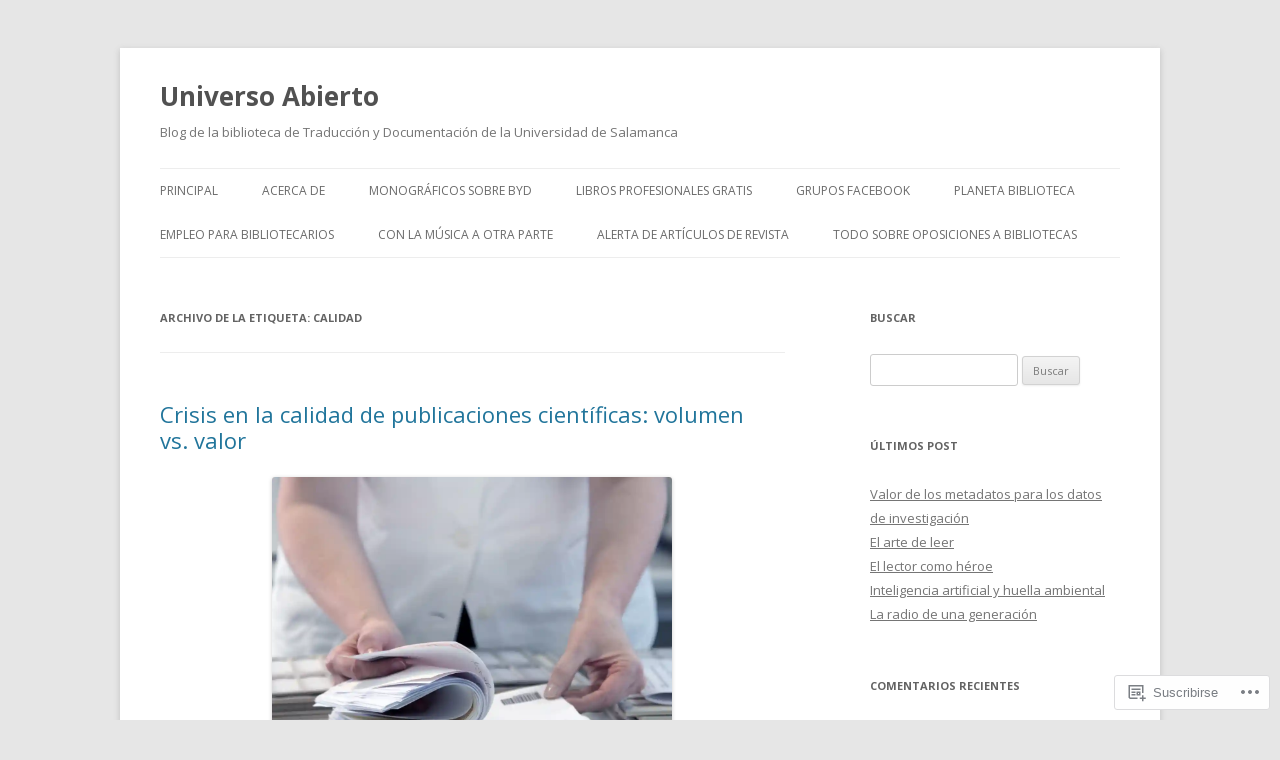

--- FILE ---
content_type: text/html; charset=UTF-8
request_url: https://universoabierto.org/tag/calidad/
body_size: 48815
content:
<!DOCTYPE html>
<!--[if IE 7]>
<html class="ie ie7" lang="es">
<![endif]-->
<!--[if IE 8]>
<html class="ie ie8" lang="es">
<![endif]-->
<!--[if !(IE 7) & !(IE 8)]><!-->
<html lang="es">
<!--<![endif]-->
<head>
<meta charset="UTF-8" />
<meta name="viewport" content="width=device-width" />
<title>Calidad | Universo Abierto</title>
<link rel="profile" href="https://gmpg.org/xfn/11" />
<link rel="pingback" href="https://universoabierto.org/xmlrpc.php">
<!--[if lt IE 9]>
<script src="https://s0.wp.com/wp-content/themes/pub/twentytwelve/js/html5.js?m=1394055319i&amp;ver=3.7.0" type="text/javascript"></script>
<![endif]-->
<meta name='robots' content='max-image-preview:large' />

<!-- Async WordPress.com Remote Login -->
<script id="wpcom_remote_login_js">
var wpcom_remote_login_extra_auth = '';
function wpcom_remote_login_remove_dom_node_id( element_id ) {
	var dom_node = document.getElementById( element_id );
	if ( dom_node ) { dom_node.parentNode.removeChild( dom_node ); }
}
function wpcom_remote_login_remove_dom_node_classes( class_name ) {
	var dom_nodes = document.querySelectorAll( '.' + class_name );
	for ( var i = 0; i < dom_nodes.length; i++ ) {
		dom_nodes[ i ].parentNode.removeChild( dom_nodes[ i ] );
	}
}
function wpcom_remote_login_final_cleanup() {
	wpcom_remote_login_remove_dom_node_classes( "wpcom_remote_login_msg" );
	wpcom_remote_login_remove_dom_node_id( "wpcom_remote_login_key" );
	wpcom_remote_login_remove_dom_node_id( "wpcom_remote_login_validate" );
	wpcom_remote_login_remove_dom_node_id( "wpcom_remote_login_js" );
	wpcom_remote_login_remove_dom_node_id( "wpcom_request_access_iframe" );
	wpcom_remote_login_remove_dom_node_id( "wpcom_request_access_styles" );
}

// Watch for messages back from the remote login
window.addEventListener( "message", function( e ) {
	if ( e.origin === "https://r-login.wordpress.com" ) {
		var data = {};
		try {
			data = JSON.parse( e.data );
		} catch( e ) {
			wpcom_remote_login_final_cleanup();
			return;
		}

		if ( data.msg === 'LOGIN' ) {
			// Clean up the login check iframe
			wpcom_remote_login_remove_dom_node_id( "wpcom_remote_login_key" );

			var id_regex = new RegExp( /^[0-9]+$/ );
			var token_regex = new RegExp( /^.*|.*|.*$/ );
			if (
				token_regex.test( data.token )
				&& id_regex.test( data.wpcomid )
			) {
				// We have everything we need to ask for a login
				var script = document.createElement( "script" );
				script.setAttribute( "id", "wpcom_remote_login_validate" );
				script.src = '/remote-login.php?wpcom_remote_login=validate'
					+ '&wpcomid=' + data.wpcomid
					+ '&token=' + encodeURIComponent( data.token )
					+ '&host=' + window.location.protocol
					+ '//' + window.location.hostname
					+ '&postid=148346'
					+ '&is_singular=';
				document.body.appendChild( script );
			}

			return;
		}

		// Safari ITP, not logged in, so redirect
		if ( data.msg === 'LOGIN-REDIRECT' ) {
			window.location = 'https://wordpress.com/log-in?redirect_to=' + window.location.href;
			return;
		}

		// Safari ITP, storage access failed, remove the request
		if ( data.msg === 'LOGIN-REMOVE' ) {
			var css_zap = 'html { -webkit-transition: margin-top 1s; transition: margin-top 1s; } /* 9001 */ html { margin-top: 0 !important; } * html body { margin-top: 0 !important; } @media screen and ( max-width: 782px ) { html { margin-top: 0 !important; } * html body { margin-top: 0 !important; } }';
			var style_zap = document.createElement( 'style' );
			style_zap.type = 'text/css';
			style_zap.appendChild( document.createTextNode( css_zap ) );
			document.body.appendChild( style_zap );

			var e = document.getElementById( 'wpcom_request_access_iframe' );
			e.parentNode.removeChild( e );

			document.cookie = 'wordpress_com_login_access=denied; path=/; max-age=31536000';

			return;
		}

		// Safari ITP
		if ( data.msg === 'REQUEST_ACCESS' ) {
			console.log( 'request access: safari' );

			// Check ITP iframe enable/disable knob
			if ( wpcom_remote_login_extra_auth !== 'safari_itp_iframe' ) {
				return;
			}

			// If we are in a "private window" there is no ITP.
			var private_window = false;
			try {
				var opendb = window.openDatabase( null, null, null, null );
			} catch( e ) {
				private_window = true;
			}

			if ( private_window ) {
				console.log( 'private window' );
				return;
			}

			var iframe = document.createElement( 'iframe' );
			iframe.id = 'wpcom_request_access_iframe';
			iframe.setAttribute( 'scrolling', 'no' );
			iframe.setAttribute( 'sandbox', 'allow-storage-access-by-user-activation allow-scripts allow-same-origin allow-top-navigation-by-user-activation' );
			iframe.src = 'https://r-login.wordpress.com/remote-login.php?wpcom_remote_login=request_access&origin=' + encodeURIComponent( data.origin ) + '&wpcomid=' + encodeURIComponent( data.wpcomid );

			var css = 'html { -webkit-transition: margin-top 1s; transition: margin-top 1s; } /* 9001 */ html { margin-top: 46px !important; } * html body { margin-top: 46px !important; } @media screen and ( max-width: 660px ) { html { margin-top: 71px !important; } * html body { margin-top: 71px !important; } #wpcom_request_access_iframe { display: block; height: 71px !important; } } #wpcom_request_access_iframe { border: 0px; height: 46px; position: fixed; top: 0; left: 0; width: 100%; min-width: 100%; z-index: 99999; background: #23282d; } ';

			var style = document.createElement( 'style' );
			style.type = 'text/css';
			style.id = 'wpcom_request_access_styles';
			style.appendChild( document.createTextNode( css ) );
			document.body.appendChild( style );

			document.body.appendChild( iframe );
		}

		if ( data.msg === 'DONE' ) {
			wpcom_remote_login_final_cleanup();
		}
	}
}, false );

// Inject the remote login iframe after the page has had a chance to load
// more critical resources
window.addEventListener( "DOMContentLoaded", function( e ) {
	var iframe = document.createElement( "iframe" );
	iframe.style.display = "none";
	iframe.setAttribute( "scrolling", "no" );
	iframe.setAttribute( "id", "wpcom_remote_login_key" );
	iframe.src = "https://r-login.wordpress.com/remote-login.php"
		+ "?wpcom_remote_login=key"
		+ "&origin=aHR0cHM6Ly91bml2ZXJzb2FiaWVydG8ub3Jn"
		+ "&wpcomid=104058448"
		+ "&time=" + Math.floor( Date.now() / 1000 );
	document.body.appendChild( iframe );
}, false );
</script>
<link rel='dns-prefetch' href='//s0.wp.com' />
<link rel='dns-prefetch' href='//fonts-api.wp.com' />
<link rel='dns-prefetch' href='//universoabiertoblog.wordpress.com' />
<link href='https://fonts.gstatic.com' crossorigin rel='preconnect' />
<link rel="alternate" type="application/rss+xml" title="Universo Abierto &raquo; Feed" href="https://universoabierto.org/feed/" />
<link rel="alternate" type="application/rss+xml" title="Universo Abierto &raquo; Feed de los comentarios" href="https://universoabierto.org/comments/feed/" />
<link rel="alternate" type="application/rss+xml" title="Universo Abierto &raquo; Etiqueta Calidad del feed" href="https://universoabierto.org/tag/calidad/feed/" />
	<script type="text/javascript">
		/* <![CDATA[ */
		function addLoadEvent(func) {
			var oldonload = window.onload;
			if (typeof window.onload != 'function') {
				window.onload = func;
			} else {
				window.onload = function () {
					oldonload();
					func();
				}
			}
		}
		/* ]]> */
	</script>
	<link crossorigin='anonymous' rel='stylesheet' id='all-css-0-1' href='/wp-content/mu-plugins/jetpack-plugin/moon/modules/infinite-scroll/infinity.css?m=1753284714i&cssminify=yes' type='text/css' media='all' />
<style id='wp-emoji-styles-inline-css'>

	img.wp-smiley, img.emoji {
		display: inline !important;
		border: none !important;
		box-shadow: none !important;
		height: 1em !important;
		width: 1em !important;
		margin: 0 0.07em !important;
		vertical-align: -0.1em !important;
		background: none !important;
		padding: 0 !important;
	}
/*# sourceURL=wp-emoji-styles-inline-css */
</style>
<link crossorigin='anonymous' rel='stylesheet' id='all-css-2-1' href='/wp-content/plugins/gutenberg-core/v22.2.0/build/styles/block-library/style.css?m=1764855221i&cssminify=yes' type='text/css' media='all' />
<style id='wp-block-library-inline-css'>
.has-text-align-justify {
	text-align:justify;
}
.has-text-align-justify{text-align:justify;}

/*# sourceURL=wp-block-library-inline-css */
</style><style id='wp-block-paragraph-inline-css'>
.is-small-text{font-size:.875em}.is-regular-text{font-size:1em}.is-large-text{font-size:2.25em}.is-larger-text{font-size:3em}.has-drop-cap:not(:focus):first-letter{float:left;font-size:8.4em;font-style:normal;font-weight:100;line-height:.68;margin:.05em .1em 0 0;text-transform:uppercase}body.rtl .has-drop-cap:not(:focus):first-letter{float:none;margin-left:.1em}p.has-drop-cap.has-background{overflow:hidden}:root :where(p.has-background){padding:1.25em 2.375em}:where(p.has-text-color:not(.has-link-color)) a{color:inherit}p.has-text-align-left[style*="writing-mode:vertical-lr"],p.has-text-align-right[style*="writing-mode:vertical-rl"]{rotate:180deg}
/*# sourceURL=/wp-content/plugins/gutenberg-core/v22.2.0/build/styles/block-library/paragraph/style.css */
</style>
<style id='wp-block-image-inline-css'>
.wp-block-image>a,.wp-block-image>figure>a{display:inline-block}.wp-block-image img{box-sizing:border-box;height:auto;max-width:100%;vertical-align:bottom}@media not (prefers-reduced-motion){.wp-block-image img.hide{visibility:hidden}.wp-block-image img.show{animation:show-content-image .4s}}.wp-block-image[style*=border-radius] img,.wp-block-image[style*=border-radius]>a{border-radius:inherit}.wp-block-image.has-custom-border img{box-sizing:border-box}.wp-block-image.aligncenter{text-align:center}.wp-block-image.alignfull>a,.wp-block-image.alignwide>a{width:100%}.wp-block-image.alignfull img,.wp-block-image.alignwide img{height:auto;width:100%}.wp-block-image .aligncenter,.wp-block-image .alignleft,.wp-block-image .alignright,.wp-block-image.aligncenter,.wp-block-image.alignleft,.wp-block-image.alignright{display:table}.wp-block-image .aligncenter>figcaption,.wp-block-image .alignleft>figcaption,.wp-block-image .alignright>figcaption,.wp-block-image.aligncenter>figcaption,.wp-block-image.alignleft>figcaption,.wp-block-image.alignright>figcaption{caption-side:bottom;display:table-caption}.wp-block-image .alignleft{float:left;margin:.5em 1em .5em 0}.wp-block-image .alignright{float:right;margin:.5em 0 .5em 1em}.wp-block-image .aligncenter{margin-left:auto;margin-right:auto}.wp-block-image :where(figcaption){margin-bottom:1em;margin-top:.5em}.wp-block-image.is-style-circle-mask img{border-radius:9999px}@supports ((-webkit-mask-image:none) or (mask-image:none)) or (-webkit-mask-image:none){.wp-block-image.is-style-circle-mask img{border-radius:0;-webkit-mask-image:url('data:image/svg+xml;utf8,<svg viewBox="0 0 100 100" xmlns="http://www.w3.org/2000/svg"><circle cx="50" cy="50" r="50"/></svg>');mask-image:url('data:image/svg+xml;utf8,<svg viewBox="0 0 100 100" xmlns="http://www.w3.org/2000/svg"><circle cx="50" cy="50" r="50"/></svg>');mask-mode:alpha;-webkit-mask-position:center;mask-position:center;-webkit-mask-repeat:no-repeat;mask-repeat:no-repeat;-webkit-mask-size:contain;mask-size:contain}}:root :where(.wp-block-image.is-style-rounded img,.wp-block-image .is-style-rounded img){border-radius:9999px}.wp-block-image figure{margin:0}.wp-lightbox-container{display:flex;flex-direction:column;position:relative}.wp-lightbox-container img{cursor:zoom-in}.wp-lightbox-container img:hover+button{opacity:1}.wp-lightbox-container button{align-items:center;backdrop-filter:blur(16px) saturate(180%);background-color:#5a5a5a40;border:none;border-radius:4px;cursor:zoom-in;display:flex;height:20px;justify-content:center;opacity:0;padding:0;position:absolute;right:16px;text-align:center;top:16px;width:20px;z-index:100}@media not (prefers-reduced-motion){.wp-lightbox-container button{transition:opacity .2s ease}}.wp-lightbox-container button:focus-visible{outline:3px auto #5a5a5a40;outline:3px auto -webkit-focus-ring-color;outline-offset:3px}.wp-lightbox-container button:hover{cursor:pointer;opacity:1}.wp-lightbox-container button:focus{opacity:1}.wp-lightbox-container button:focus,.wp-lightbox-container button:hover,.wp-lightbox-container button:not(:hover):not(:active):not(.has-background){background-color:#5a5a5a40;border:none}.wp-lightbox-overlay{box-sizing:border-box;cursor:zoom-out;height:100vh;left:0;overflow:hidden;position:fixed;top:0;visibility:hidden;width:100%;z-index:100000}.wp-lightbox-overlay .close-button{align-items:center;cursor:pointer;display:flex;justify-content:center;min-height:40px;min-width:40px;padding:0;position:absolute;right:calc(env(safe-area-inset-right) + 16px);top:calc(env(safe-area-inset-top) + 16px);z-index:5000000}.wp-lightbox-overlay .close-button:focus,.wp-lightbox-overlay .close-button:hover,.wp-lightbox-overlay .close-button:not(:hover):not(:active):not(.has-background){background:none;border:none}.wp-lightbox-overlay .lightbox-image-container{height:var(--wp--lightbox-container-height);left:50%;overflow:hidden;position:absolute;top:50%;transform:translate(-50%,-50%);transform-origin:top left;width:var(--wp--lightbox-container-width);z-index:9999999999}.wp-lightbox-overlay .wp-block-image{align-items:center;box-sizing:border-box;display:flex;height:100%;justify-content:center;margin:0;position:relative;transform-origin:0 0;width:100%;z-index:3000000}.wp-lightbox-overlay .wp-block-image img{height:var(--wp--lightbox-image-height);min-height:var(--wp--lightbox-image-height);min-width:var(--wp--lightbox-image-width);width:var(--wp--lightbox-image-width)}.wp-lightbox-overlay .wp-block-image figcaption{display:none}.wp-lightbox-overlay button{background:none;border:none}.wp-lightbox-overlay .scrim{background-color:#fff;height:100%;opacity:.9;position:absolute;width:100%;z-index:2000000}.wp-lightbox-overlay.active{visibility:visible}@media not (prefers-reduced-motion){.wp-lightbox-overlay.active{animation:turn-on-visibility .25s both}.wp-lightbox-overlay.active img{animation:turn-on-visibility .35s both}.wp-lightbox-overlay.show-closing-animation:not(.active){animation:turn-off-visibility .35s both}.wp-lightbox-overlay.show-closing-animation:not(.active) img{animation:turn-off-visibility .25s both}.wp-lightbox-overlay.zoom.active{animation:none;opacity:1;visibility:visible}.wp-lightbox-overlay.zoom.active .lightbox-image-container{animation:lightbox-zoom-in .4s}.wp-lightbox-overlay.zoom.active .lightbox-image-container img{animation:none}.wp-lightbox-overlay.zoom.active .scrim{animation:turn-on-visibility .4s forwards}.wp-lightbox-overlay.zoom.show-closing-animation:not(.active){animation:none}.wp-lightbox-overlay.zoom.show-closing-animation:not(.active) .lightbox-image-container{animation:lightbox-zoom-out .4s}.wp-lightbox-overlay.zoom.show-closing-animation:not(.active) .lightbox-image-container img{animation:none}.wp-lightbox-overlay.zoom.show-closing-animation:not(.active) .scrim{animation:turn-off-visibility .4s forwards}}@keyframes show-content-image{0%{visibility:hidden}99%{visibility:hidden}to{visibility:visible}}@keyframes turn-on-visibility{0%{opacity:0}to{opacity:1}}@keyframes turn-off-visibility{0%{opacity:1;visibility:visible}99%{opacity:0;visibility:visible}to{opacity:0;visibility:hidden}}@keyframes lightbox-zoom-in{0%{transform:translate(calc((-100vw + var(--wp--lightbox-scrollbar-width))/2 + var(--wp--lightbox-initial-left-position)),calc(-50vh + var(--wp--lightbox-initial-top-position))) scale(var(--wp--lightbox-scale))}to{transform:translate(-50%,-50%) scale(1)}}@keyframes lightbox-zoom-out{0%{transform:translate(-50%,-50%) scale(1);visibility:visible}99%{visibility:visible}to{transform:translate(calc((-100vw + var(--wp--lightbox-scrollbar-width))/2 + var(--wp--lightbox-initial-left-position)),calc(-50vh + var(--wp--lightbox-initial-top-position))) scale(var(--wp--lightbox-scale));visibility:hidden}}
/*# sourceURL=/wp-content/plugins/gutenberg-core/v22.2.0/build/styles/block-library/image/style.css */
</style>
<style id='wp-block-image-theme-inline-css'>
:root :where(.wp-block-image figcaption){color:#555;font-size:13px;text-align:center}.is-dark-theme :root :where(.wp-block-image figcaption){color:#ffffffa6}.wp-block-image{margin:0 0 1em}
/*# sourceURL=/wp-content/plugins/gutenberg-core/v22.2.0/build/styles/block-library/image/theme.css */
</style>
<style id='wp-block-list-inline-css'>
ol,ul{box-sizing:border-box}:root :where(.wp-block-list.has-background){padding:1.25em 2.375em}
/*# sourceURL=/wp-content/plugins/gutenberg-core/v22.2.0/build/styles/block-library/list/style.css */
</style>
<style id='global-styles-inline-css'>
:root{--wp--preset--aspect-ratio--square: 1;--wp--preset--aspect-ratio--4-3: 4/3;--wp--preset--aspect-ratio--3-4: 3/4;--wp--preset--aspect-ratio--3-2: 3/2;--wp--preset--aspect-ratio--2-3: 2/3;--wp--preset--aspect-ratio--16-9: 16/9;--wp--preset--aspect-ratio--9-16: 9/16;--wp--preset--color--black: #000000;--wp--preset--color--cyan-bluish-gray: #abb8c3;--wp--preset--color--white: #fff;--wp--preset--color--pale-pink: #f78da7;--wp--preset--color--vivid-red: #cf2e2e;--wp--preset--color--luminous-vivid-orange: #ff6900;--wp--preset--color--luminous-vivid-amber: #fcb900;--wp--preset--color--light-green-cyan: #7bdcb5;--wp--preset--color--vivid-green-cyan: #00d084;--wp--preset--color--pale-cyan-blue: #8ed1fc;--wp--preset--color--vivid-cyan-blue: #0693e3;--wp--preset--color--vivid-purple: #9b51e0;--wp--preset--color--blue: #21759b;--wp--preset--color--dark-gray: #444;--wp--preset--color--medium-gray: #9f9f9f;--wp--preset--color--light-gray: #e6e6e6;--wp--preset--gradient--vivid-cyan-blue-to-vivid-purple: linear-gradient(135deg,rgb(6,147,227) 0%,rgb(155,81,224) 100%);--wp--preset--gradient--light-green-cyan-to-vivid-green-cyan: linear-gradient(135deg,rgb(122,220,180) 0%,rgb(0,208,130) 100%);--wp--preset--gradient--luminous-vivid-amber-to-luminous-vivid-orange: linear-gradient(135deg,rgb(252,185,0) 0%,rgb(255,105,0) 100%);--wp--preset--gradient--luminous-vivid-orange-to-vivid-red: linear-gradient(135deg,rgb(255,105,0) 0%,rgb(207,46,46) 100%);--wp--preset--gradient--very-light-gray-to-cyan-bluish-gray: linear-gradient(135deg,rgb(238,238,238) 0%,rgb(169,184,195) 100%);--wp--preset--gradient--cool-to-warm-spectrum: linear-gradient(135deg,rgb(74,234,220) 0%,rgb(151,120,209) 20%,rgb(207,42,186) 40%,rgb(238,44,130) 60%,rgb(251,105,98) 80%,rgb(254,248,76) 100%);--wp--preset--gradient--blush-light-purple: linear-gradient(135deg,rgb(255,206,236) 0%,rgb(152,150,240) 100%);--wp--preset--gradient--blush-bordeaux: linear-gradient(135deg,rgb(254,205,165) 0%,rgb(254,45,45) 50%,rgb(107,0,62) 100%);--wp--preset--gradient--luminous-dusk: linear-gradient(135deg,rgb(255,203,112) 0%,rgb(199,81,192) 50%,rgb(65,88,208) 100%);--wp--preset--gradient--pale-ocean: linear-gradient(135deg,rgb(255,245,203) 0%,rgb(182,227,212) 50%,rgb(51,167,181) 100%);--wp--preset--gradient--electric-grass: linear-gradient(135deg,rgb(202,248,128) 0%,rgb(113,206,126) 100%);--wp--preset--gradient--midnight: linear-gradient(135deg,rgb(2,3,129) 0%,rgb(40,116,252) 100%);--wp--preset--font-size--small: 13px;--wp--preset--font-size--medium: 20px;--wp--preset--font-size--large: 36px;--wp--preset--font-size--x-large: 42px;--wp--preset--font-family--albert-sans: 'Albert Sans', sans-serif;--wp--preset--font-family--alegreya: Alegreya, serif;--wp--preset--font-family--arvo: Arvo, serif;--wp--preset--font-family--bodoni-moda: 'Bodoni Moda', serif;--wp--preset--font-family--bricolage-grotesque: 'Bricolage Grotesque', sans-serif;--wp--preset--font-family--cabin: Cabin, sans-serif;--wp--preset--font-family--chivo: Chivo, sans-serif;--wp--preset--font-family--commissioner: Commissioner, sans-serif;--wp--preset--font-family--cormorant: Cormorant, serif;--wp--preset--font-family--courier-prime: 'Courier Prime', monospace;--wp--preset--font-family--crimson-pro: 'Crimson Pro', serif;--wp--preset--font-family--dm-mono: 'DM Mono', monospace;--wp--preset--font-family--dm-sans: 'DM Sans', sans-serif;--wp--preset--font-family--dm-serif-display: 'DM Serif Display', serif;--wp--preset--font-family--domine: Domine, serif;--wp--preset--font-family--eb-garamond: 'EB Garamond', serif;--wp--preset--font-family--epilogue: Epilogue, sans-serif;--wp--preset--font-family--fahkwang: Fahkwang, sans-serif;--wp--preset--font-family--figtree: Figtree, sans-serif;--wp--preset--font-family--fira-sans: 'Fira Sans', sans-serif;--wp--preset--font-family--fjalla-one: 'Fjalla One', sans-serif;--wp--preset--font-family--fraunces: Fraunces, serif;--wp--preset--font-family--gabarito: Gabarito, system-ui;--wp--preset--font-family--ibm-plex-mono: 'IBM Plex Mono', monospace;--wp--preset--font-family--ibm-plex-sans: 'IBM Plex Sans', sans-serif;--wp--preset--font-family--ibarra-real-nova: 'Ibarra Real Nova', serif;--wp--preset--font-family--instrument-serif: 'Instrument Serif', serif;--wp--preset--font-family--inter: Inter, sans-serif;--wp--preset--font-family--josefin-sans: 'Josefin Sans', sans-serif;--wp--preset--font-family--jost: Jost, sans-serif;--wp--preset--font-family--libre-baskerville: 'Libre Baskerville', serif;--wp--preset--font-family--libre-franklin: 'Libre Franklin', sans-serif;--wp--preset--font-family--literata: Literata, serif;--wp--preset--font-family--lora: Lora, serif;--wp--preset--font-family--merriweather: Merriweather, serif;--wp--preset--font-family--montserrat: Montserrat, sans-serif;--wp--preset--font-family--newsreader: Newsreader, serif;--wp--preset--font-family--noto-sans-mono: 'Noto Sans Mono', sans-serif;--wp--preset--font-family--nunito: Nunito, sans-serif;--wp--preset--font-family--open-sans: 'Open Sans', sans-serif;--wp--preset--font-family--overpass: Overpass, sans-serif;--wp--preset--font-family--pt-serif: 'PT Serif', serif;--wp--preset--font-family--petrona: Petrona, serif;--wp--preset--font-family--piazzolla: Piazzolla, serif;--wp--preset--font-family--playfair-display: 'Playfair Display', serif;--wp--preset--font-family--plus-jakarta-sans: 'Plus Jakarta Sans', sans-serif;--wp--preset--font-family--poppins: Poppins, sans-serif;--wp--preset--font-family--raleway: Raleway, sans-serif;--wp--preset--font-family--roboto: Roboto, sans-serif;--wp--preset--font-family--roboto-slab: 'Roboto Slab', serif;--wp--preset--font-family--rubik: Rubik, sans-serif;--wp--preset--font-family--rufina: Rufina, serif;--wp--preset--font-family--sora: Sora, sans-serif;--wp--preset--font-family--source-sans-3: 'Source Sans 3', sans-serif;--wp--preset--font-family--source-serif-4: 'Source Serif 4', serif;--wp--preset--font-family--space-mono: 'Space Mono', monospace;--wp--preset--font-family--syne: Syne, sans-serif;--wp--preset--font-family--texturina: Texturina, serif;--wp--preset--font-family--urbanist: Urbanist, sans-serif;--wp--preset--font-family--work-sans: 'Work Sans', sans-serif;--wp--preset--spacing--20: 0.44rem;--wp--preset--spacing--30: 0.67rem;--wp--preset--spacing--40: 1rem;--wp--preset--spacing--50: 1.5rem;--wp--preset--spacing--60: 2.25rem;--wp--preset--spacing--70: 3.38rem;--wp--preset--spacing--80: 5.06rem;--wp--preset--shadow--natural: 6px 6px 9px rgba(0, 0, 0, 0.2);--wp--preset--shadow--deep: 12px 12px 50px rgba(0, 0, 0, 0.4);--wp--preset--shadow--sharp: 6px 6px 0px rgba(0, 0, 0, 0.2);--wp--preset--shadow--outlined: 6px 6px 0px -3px rgb(255, 255, 255), 6px 6px rgb(0, 0, 0);--wp--preset--shadow--crisp: 6px 6px 0px rgb(0, 0, 0);}:where(.is-layout-flex){gap: 0.5em;}:where(.is-layout-grid){gap: 0.5em;}body .is-layout-flex{display: flex;}.is-layout-flex{flex-wrap: wrap;align-items: center;}.is-layout-flex > :is(*, div){margin: 0;}body .is-layout-grid{display: grid;}.is-layout-grid > :is(*, div){margin: 0;}:where(.wp-block-columns.is-layout-flex){gap: 2em;}:where(.wp-block-columns.is-layout-grid){gap: 2em;}:where(.wp-block-post-template.is-layout-flex){gap: 1.25em;}:where(.wp-block-post-template.is-layout-grid){gap: 1.25em;}.has-black-color{color: var(--wp--preset--color--black) !important;}.has-cyan-bluish-gray-color{color: var(--wp--preset--color--cyan-bluish-gray) !important;}.has-white-color{color: var(--wp--preset--color--white) !important;}.has-pale-pink-color{color: var(--wp--preset--color--pale-pink) !important;}.has-vivid-red-color{color: var(--wp--preset--color--vivid-red) !important;}.has-luminous-vivid-orange-color{color: var(--wp--preset--color--luminous-vivid-orange) !important;}.has-luminous-vivid-amber-color{color: var(--wp--preset--color--luminous-vivid-amber) !important;}.has-light-green-cyan-color{color: var(--wp--preset--color--light-green-cyan) !important;}.has-vivid-green-cyan-color{color: var(--wp--preset--color--vivid-green-cyan) !important;}.has-pale-cyan-blue-color{color: var(--wp--preset--color--pale-cyan-blue) !important;}.has-vivid-cyan-blue-color{color: var(--wp--preset--color--vivid-cyan-blue) !important;}.has-vivid-purple-color{color: var(--wp--preset--color--vivid-purple) !important;}.has-black-background-color{background-color: var(--wp--preset--color--black) !important;}.has-cyan-bluish-gray-background-color{background-color: var(--wp--preset--color--cyan-bluish-gray) !important;}.has-white-background-color{background-color: var(--wp--preset--color--white) !important;}.has-pale-pink-background-color{background-color: var(--wp--preset--color--pale-pink) !important;}.has-vivid-red-background-color{background-color: var(--wp--preset--color--vivid-red) !important;}.has-luminous-vivid-orange-background-color{background-color: var(--wp--preset--color--luminous-vivid-orange) !important;}.has-luminous-vivid-amber-background-color{background-color: var(--wp--preset--color--luminous-vivid-amber) !important;}.has-light-green-cyan-background-color{background-color: var(--wp--preset--color--light-green-cyan) !important;}.has-vivid-green-cyan-background-color{background-color: var(--wp--preset--color--vivid-green-cyan) !important;}.has-pale-cyan-blue-background-color{background-color: var(--wp--preset--color--pale-cyan-blue) !important;}.has-vivid-cyan-blue-background-color{background-color: var(--wp--preset--color--vivid-cyan-blue) !important;}.has-vivid-purple-background-color{background-color: var(--wp--preset--color--vivid-purple) !important;}.has-black-border-color{border-color: var(--wp--preset--color--black) !important;}.has-cyan-bluish-gray-border-color{border-color: var(--wp--preset--color--cyan-bluish-gray) !important;}.has-white-border-color{border-color: var(--wp--preset--color--white) !important;}.has-pale-pink-border-color{border-color: var(--wp--preset--color--pale-pink) !important;}.has-vivid-red-border-color{border-color: var(--wp--preset--color--vivid-red) !important;}.has-luminous-vivid-orange-border-color{border-color: var(--wp--preset--color--luminous-vivid-orange) !important;}.has-luminous-vivid-amber-border-color{border-color: var(--wp--preset--color--luminous-vivid-amber) !important;}.has-light-green-cyan-border-color{border-color: var(--wp--preset--color--light-green-cyan) !important;}.has-vivid-green-cyan-border-color{border-color: var(--wp--preset--color--vivid-green-cyan) !important;}.has-pale-cyan-blue-border-color{border-color: var(--wp--preset--color--pale-cyan-blue) !important;}.has-vivid-cyan-blue-border-color{border-color: var(--wp--preset--color--vivid-cyan-blue) !important;}.has-vivid-purple-border-color{border-color: var(--wp--preset--color--vivid-purple) !important;}.has-vivid-cyan-blue-to-vivid-purple-gradient-background{background: var(--wp--preset--gradient--vivid-cyan-blue-to-vivid-purple) !important;}.has-light-green-cyan-to-vivid-green-cyan-gradient-background{background: var(--wp--preset--gradient--light-green-cyan-to-vivid-green-cyan) !important;}.has-luminous-vivid-amber-to-luminous-vivid-orange-gradient-background{background: var(--wp--preset--gradient--luminous-vivid-amber-to-luminous-vivid-orange) !important;}.has-luminous-vivid-orange-to-vivid-red-gradient-background{background: var(--wp--preset--gradient--luminous-vivid-orange-to-vivid-red) !important;}.has-very-light-gray-to-cyan-bluish-gray-gradient-background{background: var(--wp--preset--gradient--very-light-gray-to-cyan-bluish-gray) !important;}.has-cool-to-warm-spectrum-gradient-background{background: var(--wp--preset--gradient--cool-to-warm-spectrum) !important;}.has-blush-light-purple-gradient-background{background: var(--wp--preset--gradient--blush-light-purple) !important;}.has-blush-bordeaux-gradient-background{background: var(--wp--preset--gradient--blush-bordeaux) !important;}.has-luminous-dusk-gradient-background{background: var(--wp--preset--gradient--luminous-dusk) !important;}.has-pale-ocean-gradient-background{background: var(--wp--preset--gradient--pale-ocean) !important;}.has-electric-grass-gradient-background{background: var(--wp--preset--gradient--electric-grass) !important;}.has-midnight-gradient-background{background: var(--wp--preset--gradient--midnight) !important;}.has-small-font-size{font-size: var(--wp--preset--font-size--small) !important;}.has-medium-font-size{font-size: var(--wp--preset--font-size--medium) !important;}.has-large-font-size{font-size: var(--wp--preset--font-size--large) !important;}.has-x-large-font-size{font-size: var(--wp--preset--font-size--x-large) !important;}.has-albert-sans-font-family{font-family: var(--wp--preset--font-family--albert-sans) !important;}.has-alegreya-font-family{font-family: var(--wp--preset--font-family--alegreya) !important;}.has-arvo-font-family{font-family: var(--wp--preset--font-family--arvo) !important;}.has-bodoni-moda-font-family{font-family: var(--wp--preset--font-family--bodoni-moda) !important;}.has-bricolage-grotesque-font-family{font-family: var(--wp--preset--font-family--bricolage-grotesque) !important;}.has-cabin-font-family{font-family: var(--wp--preset--font-family--cabin) !important;}.has-chivo-font-family{font-family: var(--wp--preset--font-family--chivo) !important;}.has-commissioner-font-family{font-family: var(--wp--preset--font-family--commissioner) !important;}.has-cormorant-font-family{font-family: var(--wp--preset--font-family--cormorant) !important;}.has-courier-prime-font-family{font-family: var(--wp--preset--font-family--courier-prime) !important;}.has-crimson-pro-font-family{font-family: var(--wp--preset--font-family--crimson-pro) !important;}.has-dm-mono-font-family{font-family: var(--wp--preset--font-family--dm-mono) !important;}.has-dm-sans-font-family{font-family: var(--wp--preset--font-family--dm-sans) !important;}.has-dm-serif-display-font-family{font-family: var(--wp--preset--font-family--dm-serif-display) !important;}.has-domine-font-family{font-family: var(--wp--preset--font-family--domine) !important;}.has-eb-garamond-font-family{font-family: var(--wp--preset--font-family--eb-garamond) !important;}.has-epilogue-font-family{font-family: var(--wp--preset--font-family--epilogue) !important;}.has-fahkwang-font-family{font-family: var(--wp--preset--font-family--fahkwang) !important;}.has-figtree-font-family{font-family: var(--wp--preset--font-family--figtree) !important;}.has-fira-sans-font-family{font-family: var(--wp--preset--font-family--fira-sans) !important;}.has-fjalla-one-font-family{font-family: var(--wp--preset--font-family--fjalla-one) !important;}.has-fraunces-font-family{font-family: var(--wp--preset--font-family--fraunces) !important;}.has-gabarito-font-family{font-family: var(--wp--preset--font-family--gabarito) !important;}.has-ibm-plex-mono-font-family{font-family: var(--wp--preset--font-family--ibm-plex-mono) !important;}.has-ibm-plex-sans-font-family{font-family: var(--wp--preset--font-family--ibm-plex-sans) !important;}.has-ibarra-real-nova-font-family{font-family: var(--wp--preset--font-family--ibarra-real-nova) !important;}.has-instrument-serif-font-family{font-family: var(--wp--preset--font-family--instrument-serif) !important;}.has-inter-font-family{font-family: var(--wp--preset--font-family--inter) !important;}.has-josefin-sans-font-family{font-family: var(--wp--preset--font-family--josefin-sans) !important;}.has-jost-font-family{font-family: var(--wp--preset--font-family--jost) !important;}.has-libre-baskerville-font-family{font-family: var(--wp--preset--font-family--libre-baskerville) !important;}.has-libre-franklin-font-family{font-family: var(--wp--preset--font-family--libre-franklin) !important;}.has-literata-font-family{font-family: var(--wp--preset--font-family--literata) !important;}.has-lora-font-family{font-family: var(--wp--preset--font-family--lora) !important;}.has-merriweather-font-family{font-family: var(--wp--preset--font-family--merriweather) !important;}.has-montserrat-font-family{font-family: var(--wp--preset--font-family--montserrat) !important;}.has-newsreader-font-family{font-family: var(--wp--preset--font-family--newsreader) !important;}.has-noto-sans-mono-font-family{font-family: var(--wp--preset--font-family--noto-sans-mono) !important;}.has-nunito-font-family{font-family: var(--wp--preset--font-family--nunito) !important;}.has-open-sans-font-family{font-family: var(--wp--preset--font-family--open-sans) !important;}.has-overpass-font-family{font-family: var(--wp--preset--font-family--overpass) !important;}.has-pt-serif-font-family{font-family: var(--wp--preset--font-family--pt-serif) !important;}.has-petrona-font-family{font-family: var(--wp--preset--font-family--petrona) !important;}.has-piazzolla-font-family{font-family: var(--wp--preset--font-family--piazzolla) !important;}.has-playfair-display-font-family{font-family: var(--wp--preset--font-family--playfair-display) !important;}.has-plus-jakarta-sans-font-family{font-family: var(--wp--preset--font-family--plus-jakarta-sans) !important;}.has-poppins-font-family{font-family: var(--wp--preset--font-family--poppins) !important;}.has-raleway-font-family{font-family: var(--wp--preset--font-family--raleway) !important;}.has-roboto-font-family{font-family: var(--wp--preset--font-family--roboto) !important;}.has-roboto-slab-font-family{font-family: var(--wp--preset--font-family--roboto-slab) !important;}.has-rubik-font-family{font-family: var(--wp--preset--font-family--rubik) !important;}.has-rufina-font-family{font-family: var(--wp--preset--font-family--rufina) !important;}.has-sora-font-family{font-family: var(--wp--preset--font-family--sora) !important;}.has-source-sans-3-font-family{font-family: var(--wp--preset--font-family--source-sans-3) !important;}.has-source-serif-4-font-family{font-family: var(--wp--preset--font-family--source-serif-4) !important;}.has-space-mono-font-family{font-family: var(--wp--preset--font-family--space-mono) !important;}.has-syne-font-family{font-family: var(--wp--preset--font-family--syne) !important;}.has-texturina-font-family{font-family: var(--wp--preset--font-family--texturina) !important;}.has-urbanist-font-family{font-family: var(--wp--preset--font-family--urbanist) !important;}.has-work-sans-font-family{font-family: var(--wp--preset--font-family--work-sans) !important;}
/*# sourceURL=global-styles-inline-css */
</style>

<style id='classic-theme-styles-inline-css'>
/*! This file is auto-generated */
.wp-block-button__link{color:#fff;background-color:#32373c;border-radius:9999px;box-shadow:none;text-decoration:none;padding:calc(.667em + 2px) calc(1.333em + 2px);font-size:1.125em}.wp-block-file__button{background:#32373c;color:#fff;text-decoration:none}
/*# sourceURL=/wp-includes/css/classic-themes.min.css */
</style>
<link crossorigin='anonymous' rel='stylesheet' id='all-css-4-1' href='/_static/??-eJx9jEEOAiEQBD/kQECjeDC+ZWEnijIwYWA3/l72op689KFTVXplCCU3zE1z6reYRYfiUwlP0VYZpwxIJE4IFRd10HOU9iFA2iuhCiI7/ROiDt9WxfETT20jCOc4YUIa2D9t5eGA91xRBMZS7ATtPkTZvCtdzNEZt7f2fHq8Afl7R7w=&cssminify=yes' type='text/css' media='all' />
<link rel='stylesheet' id='twentytwelve-fonts-css' href='https://fonts-api.wp.com/css?family=Open+Sans%3A400italic%2C700italic%2C400%2C700&#038;subset=latin%2Clatin-ext&#038;display=fallback' media='all' />
<link crossorigin='anonymous' rel='stylesheet' id='all-css-6-1' href='/_static/??-eJzTLy/QTc7PK0nNK9EvyUjNTS3WLyhN0i8pBwpUAsmcslT94pLKnFS95OJiHX0iVAPV6Sfl5CdnF4O02OfaGpqbWpibWJiZW2YBADBZKMU=&cssminify=yes' type='text/css' media='all' />
<link crossorigin='anonymous' rel='stylesheet' id='all-css-8-1' href='/_static/??-eJx9UNEKwjAM/CFrmE7mi/gtXc1qZ9qUNtvY39sNhYmwl+Mu3B1JYIrKcBAMAvJEjxni0IJMZTAXpBEhy0yopmjYH03OB9hkyLWAY2FtcoJKRwfiI0HxRi3/XRvvWvtX6AcVabAuZEjYEttCLRTXRu6FLLIiNlochx+hOtIu7UV7lKjN66PBMy/wGKg8xYXOhXVrk5jo+6vtbUv13d+q5nI+Xeumqvs318eEmg==&cssminify=yes' type='text/css' media='all' />
<style id='jetpack-global-styles-frontend-style-inline-css'>
:root { --font-headings: unset; --font-base: unset; --font-headings-default: -apple-system,BlinkMacSystemFont,"Segoe UI",Roboto,Oxygen-Sans,Ubuntu,Cantarell,"Helvetica Neue",sans-serif; --font-base-default: -apple-system,BlinkMacSystemFont,"Segoe UI",Roboto,Oxygen-Sans,Ubuntu,Cantarell,"Helvetica Neue",sans-serif;}
/*# sourceURL=jetpack-global-styles-frontend-style-inline-css */
</style>
<link crossorigin='anonymous' rel='stylesheet' id='all-css-10-1' href='/wp-content/themes/h4/global.css?m=1420737423i&cssminify=yes' type='text/css' media='all' />
<script type="text/javascript" id="wpcom-actionbar-placeholder-js-extra">
/* <![CDATA[ */
var actionbardata = {"siteID":"104058448","postID":"0","siteURL":"https://universoabierto.org","xhrURL":"https://universoabierto.org/wp-admin/admin-ajax.php","nonce":"c0ee233a94","isLoggedIn":"","statusMessage":"","subsEmailDefault":"instantly","proxyScriptUrl":"https://s0.wp.com/wp-content/js/wpcom-proxy-request.js?m=1513050504i&amp;ver=20211021","i18n":{"followedText":"Las nuevas entradas de este sitio aparecer\u00e1n ahora en tu \u003Ca href=\"https://wordpress.com/reader\"\u003ELector\u003C/a\u003E","foldBar":"Contraer esta barra","unfoldBar":"Expandir esta barra","shortLinkCopied":"El enlace corto se ha copiado al portapapeles."}};
//# sourceURL=wpcom-actionbar-placeholder-js-extra
/* ]]> */
</script>
<script type="text/javascript" id="jetpack-mu-wpcom-settings-js-before">
/* <![CDATA[ */
var JETPACK_MU_WPCOM_SETTINGS = {"assetsUrl":"https://s0.wp.com/wp-content/mu-plugins/jetpack-mu-wpcom-plugin/moon/jetpack_vendor/automattic/jetpack-mu-wpcom/src/build/"};
//# sourceURL=jetpack-mu-wpcom-settings-js-before
/* ]]> */
</script>
<script crossorigin='anonymous' type='text/javascript'  src='/_static/??-eJzTLy/QTc7PK0nNK9HPKtYvyinRLSjKr6jUyyrW0QfKZeYl55SmpBaDJLMKS1OLKqGUXm5mHkFFurmZ6UWJJalQxfa5tobmRgamxgZmFpZZACbyLJI='></script>
<script type="text/javascript" id="rlt-proxy-js-after">
/* <![CDATA[ */
	rltInitialize( {"token":null,"iframeOrigins":["https:\/\/widgets.wp.com"]} );
//# sourceURL=rlt-proxy-js-after
/* ]]> */
</script>
<link rel="EditURI" type="application/rsd+xml" title="RSD" href="https://universoabiertoblog.wordpress.com/xmlrpc.php?rsd" />
<meta name="generator" content="WordPress.com" />

<!-- Jetpack Open Graph Tags -->
<meta property="og:type" content="website" />
<meta property="og:title" content="Calidad &#8211; Universo Abierto" />
<meta property="og:url" content="https://universoabierto.org/tag/calidad/" />
<meta property="og:site_name" content="Universo Abierto" />
<meta property="og:image" content="https://universoabierto.org/wp-content/uploads/2018/08/cropped-44189917192_44be918916_o_d.png?w=172" />
<meta property="og:image:width" content="200" />
<meta property="og:image:height" content="200" />
<meta property="og:image:alt" content="" />
<meta property="og:locale" content="es_ES" />
<meta name="twitter:creator" content="@jalonsoarevalo" />
<meta name="twitter:site" content="@jalonsoarevalo" />

<!-- End Jetpack Open Graph Tags -->
<link rel='openid.server' href='https://universoabierto.org/?openidserver=1' />
<link rel='openid.delegate' href='https://universoabierto.org/' />
<link rel="search" type="application/opensearchdescription+xml" href="https://universoabierto.org/osd.xml" title="Universo Abierto" />
<link rel="search" type="application/opensearchdescription+xml" href="https://s1.wp.com/opensearch.xml" title="WordPress.com" />
<style type="text/css">.recentcomments a{display:inline !important;padding:0 !important;margin:0 !important;}</style>		<style type="text/css">
			.recentcomments a {
				display: inline !important;
				padding: 0 !important;
				margin: 0 !important;
			}

			table.recentcommentsavatartop img.avatar, table.recentcommentsavatarend img.avatar {
				border: 0px;
				margin: 0;
			}

			table.recentcommentsavatartop a, table.recentcommentsavatarend a {
				border: 0px !important;
				background-color: transparent !important;
			}

			td.recentcommentsavatarend, td.recentcommentsavatartop {
				padding: 0px 0px 1px 0px;
				margin: 0px;
			}

			td.recentcommentstextend {
				border: none !important;
				padding: 0px 0px 2px 10px;
			}

			.rtl td.recentcommentstextend {
				padding: 0px 10px 2px 0px;
			}

			td.recentcommentstexttop {
				border: none;
				padding: 0px 0px 0px 10px;
			}

			.rtl td.recentcommentstexttop {
				padding: 0px 10px 0px 0px;
			}
		</style>
		<meta name="description" content="Entradas sobre Calidad escritas por Julio Alonso Arévalo" />
<link rel="icon" href="https://universoabierto.org/wp-content/uploads/2018/08/cropped-44189917192_44be918916_o_d.png?w=32" sizes="32x32" />
<link rel="icon" href="https://universoabierto.org/wp-content/uploads/2018/08/cropped-44189917192_44be918916_o_d.png?w=172" sizes="192x192" />
<link rel="apple-touch-icon" href="https://universoabierto.org/wp-content/uploads/2018/08/cropped-44189917192_44be918916_o_d.png?w=172" />
<meta name="msapplication-TileImage" content="https://universoabierto.org/wp-content/uploads/2018/08/cropped-44189917192_44be918916_o_d.png?w=172" />
<link crossorigin='anonymous' rel='stylesheet' id='all-css-2-3' href='/_static/??-eJydjtsKwkAMRH/INtSixQfxU6TNhpI2u1k2u5T+vYoX8EXUxzMMZwaWWKGGTCGDL1WUMnIwmCjHHucHg1cNcOaAMIjibGALR0o1mm3ge4NXV4QMsE9ajORVega/Cu+XCosDK4Nh4phZr+U3qj2Hf69mFnLV2ItQWj/RbeDkj023aw/dvm220wVj64Nk&cssminify=yes' type='text/css' media='all' />
</head>

<body class="archive tag tag-calidad tag-73259 wp-embed-responsive wp-theme-pubtwentytwelve customizer-styles-applied custom-font-enabled single-author jetpack-reblog-enabled">
<div id="page" class="hfeed site">
	<header id="masthead" class="site-header">
				<hgroup>
			<h1 class="site-title"><a href="https://universoabierto.org/" title="Universo Abierto" rel="home">Universo Abierto</a></h1>
			<h2 class="site-description">Blog de la biblioteca de Traducción y Documentación de la Universidad de Salamanca</h2>
		</hgroup>

		<nav id="site-navigation" class="main-navigation">
			<button class="menu-toggle">Menú</button>
			<a class="assistive-text" href="#content" title="Saltar al contenido">Saltar al contenido</a>
			<div class="menu-menu-1-container"><ul id="menu-menu-1" class="nav-menu"><li id="menu-item-424" class="menu-item menu-item-type-custom menu-item-object-custom menu-item-424"><a href="https://universoabiertoblog.wordpress.com/">Principal</a></li>
<li id="menu-item-425" class="menu-item menu-item-type-post_type menu-item-object-page menu-item-425"><a href="https://universoabierto.org/about/">Acerca de</a></li>
<li id="menu-item-456" class="menu-item menu-item-type-post_type menu-item-object-page menu-item-456"><a href="https://universoabierto.org/monograficos-sobre-byd/">Monográficos sobre ByD</a></li>
<li id="menu-item-3223" class="menu-item menu-item-type-post_type menu-item-object-page menu-item-3223"><a href="https://universoabierto.org/libros-profesionales-gratis/">Libros profesionales gratis</a></li>
<li id="menu-item-822" class="menu-item menu-item-type-post_type menu-item-object-page menu-item-822"><a href="https://universoabierto.org/grupos-facebook/">Grupos Facebook</a></li>
<li id="menu-item-4288" class="menu-item menu-item-type-post_type menu-item-object-page menu-item-4288"><a href="https://universoabierto.org/planeta-biblioteca/">Planeta Biblioteca</a></li>
<li id="menu-item-9683" class="menu-item menu-item-type-post_type menu-item-object-page menu-item-9683"><a href="https://universoabierto.org/empleo-para-bibliotecarios/">Empleo para bibliotecarios</a></li>
<li id="menu-item-10970" class="menu-item menu-item-type-post_type menu-item-object-page menu-item-10970"><a href="https://universoabierto.org/con-la-musica-a-otra-parte/">Con la música a otra parte</a></li>
<li id="menu-item-18995" class="menu-item menu-item-type-post_type menu-item-object-page menu-item-18995"><a href="https://universoabierto.org/alerta-de-articulos-de-revista-sobre-informacion-y-documentacion/">Alerta de artículos de revista</a></li>
<li id="menu-item-25769" class="menu-item menu-item-type-post_type menu-item-object-page menu-item-25769"><a href="https://universoabierto.org/oposiciones-a-bibliotecas/">Todo sobre Oposiciones a Bibliotecas</a></li>
</ul></div>		</nav><!-- #site-navigation -->

			</header><!-- #masthead -->

	<div id="main" class="wrapper">
	<section id="primary" class="site-content">
		<div id="content" role="main">

					<header class="archive-header">
				<h1 class="archive-title">
				Archivo de la etiqueta: <span>Calidad</span>				</h1>

						</header><!-- .archive-header -->

			
	<article id="post-148346" class="post-148346 post type-post status-publish format-standard hentry category-investigacion tag-articulos-de-revista tag-calidad tag-estadisticas tag-investigacion tag-revistas-cientificas">
				<header class="entry-header">
			
						<h1 class="entry-title">
				<a href="https://universoabierto.org/2025/12/18/crisis-en-la-calidad-de-publicaciones-cientificas-volumen-vs-valor/" rel="bookmark">Crisis en la calidad de publicaciones científicas: volumen vs.&nbsp;valor</a>
			</h1>
								</header><!-- .entry-header -->

				<div class="entry-content">
			
<p></p>


<div class="wp-block-image">
<figure class="aligncenter size-large is-resized"><img src="https://i.guim.co.uk/img/media/ffeb1d1642a0231be13d657a645daf4933cd94d4/114_0_4277_3422/master/4277.jpg?width=620&amp;dpr=2&amp;s=none&amp;crop=none" alt="" style="aspect-ratio:1.250007454897868;width:400px;height:auto" /></figure>
</div>


<p></p>



<p class="has-text-align-center">Sample, Ian. “<strong><em>Quality of Scientific Papers Questioned as Academics ‘Overwhelmed’ by the Millions Published</em>.</strong>” <em>The Guardian</em>, <em>Jul</em> 13, 2025. <a href="https://www.theguardian.com/science/2025/jul/13/quality-of-scientific-papers-questioned-as-academics-overwhelmed-by-the-millions-published?utm_source=chatgpt.com">https://www.theguardian.com/science/2025/jul/13/quality-of-scientific-papers-questioned-as-academics-overwhelmed-by-the-millions-published</a></p>



<p class="has-text-align-center"><strong>La calidad de los artículos científicos está siendo seriamente cuestionada, ya que los académicos se encuentran <strong>desbordados por los millones de estudios que se publican cada año</strong>, una saturación que amenaza la integridad y la fiabilidad del sistema científico a escala global.</strong></p>



<p></p>



<p class="has-text-align-justify">Un artículo en una revista científica que se hizo viral no por su ciencia, sino por una imagen generada por inteligencia artificial que mostraba<a href="https://universoabierto.org/2024/03/28/132711/"> una rata con un pene enorme y etiquetada con palabras sin sentido</a>. Esa imagen pasó desapercibida por revisores y editores y llevó a que el artículo fuese retirado tres días después de su publicación, poniendo de manifiesto fallos en los procesos de revisión y control.</p>



<p class="has-text-align-justify">El texto recuerda que las revistas científicas no son simples repositorios académicos: condicionan decisiones médicas, políticas públicas, desarrollos tecnológicos y estrategias geopolíticas, incluso estimaciones de víctimas en conflictos armados. Desde el siglo XVII —cuando la Royal Society inició la publicación continuada de revistas científicas—, estos espacios han sido centrales para el avance del conocimiento, acogiendo trabajos de figuras como Newton, Darwin, Einstein o Marie Curie.</p>



<p class="has-text-align-justify">Sin embargo, los datos muestran que la cantidad de artículos científicos indexados ha crecido de forma exponencial: por ejemplo, <a href="https://universoabierto.org/2025/12/18/la-presion-sobre-la-publicacion-cientifica-en-la-era-de-la-sobreproduccion-academica/">en la base de datos Web of Science los estudios aumentaron de 1,71 millones en 2015 a 2,53 millones en 2024</a><a href="https://direct.mit.edu/qss/article/5/4/823/124269/The-strain-on-scientific-publishing">,</a> y sumando otros tipos de artículos el total ronda más de 3 millones al año. Esta expansión ha superado con creces el crecimiento del número de investigadores y la capacidad de la comunidad científica para leer, revisar y valorar críticamente todos esos trabajos.</p>



<p class="has-text-align-justify">El sistema de evaluación por pares —el sistema en el que científicos expertos revisan artículos antes de su publicación— está cada vez más estresado. Revisar millones de artículos requiere tiempo, y muchos académicos están «agotados» por la carga de trabajo voluntario que supone revisar textos para otros investigadores. Este estrés contribuye a que errores, contenidos de baja calidad o incluso fraudes pasen desapercibidos, lo que debilita la confianza en los resultados publicados. Según un estudio reciente, solo en 2020, <a href="https://link.springer.com/article/10.1186/s41073-021-00118-2">los académicos de todo el mundo dedicaron más de 100 millones de horas a la revisión por pares</a> de artículos para revistas. En el caso de los expertos de Estados Unidos, el tiempo dedicado a la revisión ese año supuso más de 1500 millones de dólares en mano de obra gratuita.</p>



<p>Una causa fundamental es el conjunto de incentivos académicos y comerciales que priorizan cantidad sobre calidad:</p>



<ul class="wp-block-list">
<li>Los investigadores compiten por publicar más y más artículos para avanzar en su carrera (“publish or perish”), lo que puede llevar a trabajos fragmentados, poco sustanciales o exagerados.</li>



<li>Las editoriales científicas comerciales obtienen grandes beneficios de los modelos de acceso abierto con tasas por publicación, lo que puede fomentar la proliferación de textículos académicos y revistas especializadas que aceptan prácticamente cualquier envío. </li>
</ul>



<p class="has-text-align-justify">El artículo destaca que estas dinámicas han creado un sistema que incentiva la producción masiva de estudios aunque muchos aporten poco conocimiento nuevo o incluso errores, algo que preocupa a científicos de alto nivel, incluidos premios Nobel y sociedades científicas.</p>



<p>Varios expertos y organizaciones están pidiendo reformas profundas. Entre las propuestas que circulan en el debate público y académico están:</p>



<ul class="wp-block-list">
<li>Reformar el sistema de evaluación de investigadores para valorar calidad sobre cantidad.</li>



<li>Repensar el rol y modelo de negocio de las editoriales, reduciendo la dependencia de tarifas por publicación y fomentando modelos de acceso y revisión más sostenibles.</li>



<li>Incrementar el uso de herramientas y métodos que mejoren la calidad de la revisión por pares y detecten malas prácticas, incluidos fraudes y contenidos generados de forma automatizada.</li>
</ul>



<p class="has-text-align-justify">La IA ha acelerado la producción de artículos y podido generar textos e imágenes científicas que no siempre son verificados adecuadamente. Esto alimenta temores de que herramientas como modelos de lenguaje puedan ser utilizadas para generar artículos de baja calidad o manipular revisiones si no se establecen mejores salvaguardas de integridad.</p>
					</div><!-- .entry-content -->
		
		<footer class="entry-meta">
			Esta entrada se publicó en <a href="https://universoabierto.org/category/investigacion/" rel="category tag">Investigación</a> y está etiquetada con <a href="https://universoabierto.org/tag/articulos-de-revista/" rel="tag">Artículos de revista</a>, <a href="https://universoabierto.org/tag/calidad/" rel="tag">Calidad</a>, <a href="https://universoabierto.org/tag/estadisticas/" rel="tag">Estadísticas</a>, <a href="https://universoabierto.org/tag/investigacion/" rel="tag">Investigación</a>, <a href="https://universoabierto.org/tag/revistas-cientificas/" rel="tag">Revistas científicas</a> en <a href="https://universoabierto.org/2025/12/18/crisis-en-la-calidad-de-publicaciones-cientificas-volumen-vs-valor/" title="10:20 am" rel="bookmark"><time class="entry-date" datetime="2025-12-18T10:20:47+01:00">diciembre 18, 2025</time></a><span class="by-author"> por <span class="author vcard"><a class="url fn n" href="https://universoabierto.org/author/infotra/" title="Ver todas las entradas de Julio Alonso Arévalo" rel="author">Julio Alonso Arévalo</a></span></span>.								</footer><!-- .entry-meta -->
	</article><!-- #post -->

	<article id="post-145450" class="post-145450 post type-post status-publish format-standard hentry category-bibliotecas tag-bibliotecas-universitarias tag-calidad tag-comunidades">
				<header class="entry-header">
			
						<h1 class="entry-title">
				<a href="https://universoabierto.org/2025/08/19/que-hace-que-una-biblioteca-sea-vibrante-en-un-sistema-universitario/" rel="bookmark">¿Qué hace que una biblioteca sea vibrante en un sistema&nbsp;universitario?</a>
			</h1>
								</header><!-- .entry-header -->

				<div class="entry-content">
			
<p></p>


<div class="wp-block-image">
<figure class="aligncenter size-full is-resized"><img data-attachment-id="145460" data-permalink="https://universoabierto.org/2025/08/19/que-hace-que-una-biblioteca-sea-vibrante-en-un-sistema-universitario/que-hace-que-una-biblioteca-sea-vibrante-en-un-sistema-3/" data-orig-file="https://universoabierto.org/wp-content/uploads/2025/08/que-hace-que-una-biblioteca-sea-vibrante-en-un-sistema-2.png" data-orig-size="1024,768" data-comments-opened="0" data-image-meta="{&quot;aperture&quot;:&quot;0&quot;,&quot;credit&quot;:&quot;&quot;,&quot;camera&quot;:&quot;&quot;,&quot;caption&quot;:&quot;&quot;,&quot;created_timestamp&quot;:&quot;0&quot;,&quot;copyright&quot;:&quot;&quot;,&quot;focal_length&quot;:&quot;0&quot;,&quot;iso&quot;:&quot;0&quot;,&quot;shutter_speed&quot;:&quot;0&quot;,&quot;title&quot;:&quot;&quot;,&quot;orientation&quot;:&quot;0&quot;}" data-image-title="que-hace-que-una-biblioteca-sea-vibrante-en-un-sistema" data-image-description="" data-image-caption="" data-medium-file="https://universoabierto.org/wp-content/uploads/2025/08/que-hace-que-una-biblioteca-sea-vibrante-en-un-sistema-2.png?w=300" data-large-file="https://universoabierto.org/wp-content/uploads/2025/08/que-hace-que-una-biblioteca-sea-vibrante-en-un-sistema-2.png?w=625" width="1024" height="768" src="https://universoabierto.org/wp-content/uploads/2025/08/que-hace-que-una-biblioteca-sea-vibrante-en-un-sistema-2.png" alt="" class="wp-image-145460" style="width:526px;height:auto" srcset="https://universoabierto.org/wp-content/uploads/2025/08/que-hace-que-una-biblioteca-sea-vibrante-en-un-sistema-2.png 1024w, https://universoabierto.org/wp-content/uploads/2025/08/que-hace-que-una-biblioteca-sea-vibrante-en-un-sistema-2.png?w=150&amp;h=113 150w, https://universoabierto.org/wp-content/uploads/2025/08/que-hace-que-una-biblioteca-sea-vibrante-en-un-sistema-2.png?w=300&amp;h=225 300w, https://universoabierto.org/wp-content/uploads/2025/08/que-hace-que-una-biblioteca-sea-vibrante-en-un-sistema-2.png?w=768&amp;h=576 768w" sizes="(max-width: 1024px) 100vw, 1024px" /></figure>
</div>


<p></p>



<p class="has-text-align-center">WizLibrarian. <em>“<strong>The Soul of the Library, From Chaos to Clarity: What Makes a Vibrant Library in a University System?</strong>”</em> Blogspot, 17 de julio de 2025. <a href="https://wizlibrarian.blogspot.com/2025/07/the-soul-of-library-from-chaos-to.html">https://wizlibrarian.blogspot.com/2025/07/the-soul-of-library-from-chaos-to.html</a></p>



<p class="has-text-align-center"><strong>Una biblioteca vibrante en el contexto universitario no se define únicamente por el número de volúmenes que alberga o por la sofisticación de sus infraestructuras tecnológicas. Su vitalidad se manifiesta, ante todo, en su capacidad de responder a las necesidades académicas, investigadoras y humanas de la comunidad que sirve. </strong></p>



<p class="has-text-align-justify">La esencia de la biblioteca, como señala <em>WizLibrarian</em>, está en ser una institución centrada en las personas, un organismo vivo que acompaña la evolución de la civilización y que requiere reglas claras para evitar el caos en su funcionamiento cotidiano.</p>



<ol class="wp-block-list">
<li><strong>Biblioteca como institución orientada a las personas</strong></li>
</ol>



<p class="has-text-align-justify">El artículo enfatiza que una biblioteca es una institución centrada en las personas y que evoluciona a la par con la civilización. Para evitar el caos y funcionar correctamente, necesita políticas claras y actualizadas.</p>



<p><strong>2. Importancia de documentar las políticas</strong></p>



<p class="has-text-align-justify">Uno de los pilares de esa vitalidad es la existencia de políticas bibliotecarias bien definidas. No se trata de documentos meramente administrativos, sino de guías prácticas que orientan cada acción de la institución. En muchas bibliotecas del Sur Global, estas políticas existen solo de manera oral, lo cual las vuelve frágiles y pasajeras. Al registrarlas por escrito, aunque sean breves y redactadas por un pequeño comité, la biblioteca gana en estabilidad y proyección. Además, al ser revisadas y actualizadas periódicamente, permiten que la institución se adapte a un entorno cambiante sin perder coherencia en su misión.</p>



<p><strong>3. Adaptabilidad institucional</strong></p>



<p class="has-text-align-justify">La adaptabilidad es otro rasgo clave. Una biblioteca no necesita ser enorme ni disponer de recursos ilimitados para ser vibrante; lo esencial es contar con políticas que reflejen su identidad, sus prioridades y su contexto particular. Las necesidades de una biblioteca universitaria en un entorno urbano con gran producción científica no son las mismas que las de una institución en una región rural con limitaciones presupuestarias. En ambos casos, sin embargo, el contar con normas escritas —ya sea sobre adquisición de materiales, acceso a la información digital o ética profesional— marca la diferencia entre el orden y la confusión. </p>



<p><strong>4. Políticas esenciales para bibliotecas modernas</strong></p>



<p class="has-text-align-justify">Entre las políticas que definen a una biblioteca progresista se encuentran la de desarrollo y gestión de colecciones, la de repositorio institucional y acceso abierto, la de uso de recursos electrónicos, la de servicios de referencia, la de ética y plagio, y, más recientemente, la de inteligencia artificial. Cada una de ellas, aunque pueda solaparse con otras, cumple una función esencial. La política de desarrollo de colecciones, por ejemplo, no solo establece los criterios de compra, donación o descarte de materiales, sino que también asegura que las adquisiciones estén alineadas con los objetivos de la universidad y con las demandas reales de docentes, investigadores y estudiantes. Este nivel de planificación otorga coherencia y sentido al crecimiento de la colección, evitando tanto la acumulación caótica como la carencia de recursos estratégicos.</p>



<p>El artículo señala varias políticas que toda biblioteca moderna y progresista debería considerar:</p>



<ul class="wp-block-list">
<li>Desarrollo o adquisición de colecciones (incluyendo suscripciones, donaciones, y descarte)</li>



<li>Catalogación</li>



<li>Repositorio institucional</li>



<li>Acceso abierto</li>



<li>Recursos electrónicos</li>



<li>Investigación</li>



<li>Plagio</li>



<li>Ética bibliotecaria</li>



<li>Normas de uso</li>



<li>Servicios de referencia</li>



<li>Políticas sobre inteligencia artificial</li>
</ul>



<p class="has-text-align-justify">Finalmente, una biblioteca universitaria vibrante es aquella que logra un equilibrio entre tradición y modernidad. Mantiene sus funciones históricas como garante de memoria y preservación documental, pero a la vez innova en servicios digitales, acceso remoto y nuevas metodologías de enseñanza-aprendizaje. Es, en palabras del artículo, el paso “del caos a la claridad”: un espacio en el que la comunidad universitaria encuentra organización, apoyo y acompañamiento intelectual, guiado por políticas sólidas que dotan de coherencia a cada decisión.</p>



<p></p>
					</div><!-- .entry-content -->
		
		<footer class="entry-meta">
			Esta entrada se publicó en <a href="https://universoabierto.org/category/bibliotecas/" rel="category tag">Bibliotecas</a> y está etiquetada con <a href="https://universoabierto.org/tag/bibliotecas-universitarias/" rel="tag">Bibliotecas universitarias</a>, <a href="https://universoabierto.org/tag/calidad/" rel="tag">Calidad</a>, <a href="https://universoabierto.org/tag/comunidades/" rel="tag">Comunidades</a> en <a href="https://universoabierto.org/2025/08/19/que-hace-que-una-biblioteca-sea-vibrante-en-un-sistema-universitario/" title="9:27 am" rel="bookmark"><time class="entry-date" datetime="2025-08-19T09:27:20+02:00">agosto 19, 2025</time></a><span class="by-author"> por <span class="author vcard"><a class="url fn n" href="https://universoabierto.org/author/infotra/" title="Ver todas las entradas de Julio Alonso Arévalo" rel="author">Julio Alonso Arévalo</a></span></span>.								</footer><!-- .entry-meta -->
	</article><!-- #post -->

	<article id="post-137726" class="post-137726 post type-post status-publish format-standard hentry category-alfabetizacion-informacional category-bibliotecas tag-alfabetizacion-informacional tag-calidad tag-estudiantes tag-guias tag-investigacion">
				<header class="entry-header">
			
						<h1 class="entry-title">
				<a href="https://universoabierto.org/2024/11/24/efectividad-de-las-guias-de-investigacion-de-las-bibliotecas-universitarias-para-fomentar-las-habilidades-de-alfabetizacion-informacional-en-los-estudiantes-universitarios/" rel="bookmark">Efectividad de las guías de investigación de las bibliotecas universitarias para fomentar las habilidades de alfabetización informacional en los estudiantes&nbsp;universitarios</a>
			</h1>
								</header><!-- .entry-header -->

				<div class="entry-content">
			
<p></p>



<figure class="wp-block-image size-full is-resized"><img data-attachment-id="137730" data-permalink="https://universoabierto.org/2024/11/24/efectividad-de-las-guias-de-investigacion-de-las-bibliotecas-universitarias-para-fomentar-las-habilidades-de-alfabetizacion-informacional-en-los-estudiantes-universitarios/efectividad-de-las-guias-de-investigacion-de-las-bibliotecas-universitarias/" data-orig-file="https://universoabierto.org/wp-content/uploads/2024/11/efectividad-de-las-guias-de-investigacion-de-las-bibliotecas-universitarias.png" data-orig-size="1024,768" data-comments-opened="0" data-image-meta="{&quot;aperture&quot;:&quot;0&quot;,&quot;credit&quot;:&quot;&quot;,&quot;camera&quot;:&quot;&quot;,&quot;caption&quot;:&quot;&quot;,&quot;created_timestamp&quot;:&quot;0&quot;,&quot;copyright&quot;:&quot;&quot;,&quot;focal_length&quot;:&quot;0&quot;,&quot;iso&quot;:&quot;0&quot;,&quot;shutter_speed&quot;:&quot;0&quot;,&quot;title&quot;:&quot;&quot;,&quot;orientation&quot;:&quot;0&quot;}" data-image-title="efectividad-de-las-guias-de-investigacion-de-las-bibliotecas-universitarias" data-image-description="" data-image-caption="" data-medium-file="https://universoabierto.org/wp-content/uploads/2024/11/efectividad-de-las-guias-de-investigacion-de-las-bibliotecas-universitarias.png?w=300" data-large-file="https://universoabierto.org/wp-content/uploads/2024/11/efectividad-de-las-guias-de-investigacion-de-las-bibliotecas-universitarias.png?w=625" width="1024" height="768" src="https://universoabierto.org/wp-content/uploads/2024/11/efectividad-de-las-guias-de-investigacion-de-las-bibliotecas-universitarias.png" alt="" class="wp-image-137730" style="width:573px;height:auto" srcset="https://universoabierto.org/wp-content/uploads/2024/11/efectividad-de-las-guias-de-investigacion-de-las-bibliotecas-universitarias.png 1024w, https://universoabierto.org/wp-content/uploads/2024/11/efectividad-de-las-guias-de-investigacion-de-las-bibliotecas-universitarias.png?w=150&amp;h=113 150w, https://universoabierto.org/wp-content/uploads/2024/11/efectividad-de-las-guias-de-investigacion-de-las-bibliotecas-universitarias.png?w=300&amp;h=225 300w, https://universoabierto.org/wp-content/uploads/2024/11/efectividad-de-las-guias-de-investigacion-de-las-bibliotecas-universitarias.png?w=768&amp;h=576 768w" sizes="(max-width: 1024px) 100vw, 1024px" /></figure>



<p></p>



<p></p>



<p class="has-text-align-center">DeFrain, Erica, Leslie Sult, and Nicole F. Pagowsky. «<strong>Effectiveness of Academic Library Research Guides for Building College Students&#8217; Information Literacy Skills: A Scoping Review</strong>.» <em>College and Research Libraries</em> (September 2025). <a href="https://digitalcommons.unl.edu/libraryscience/446/">https://digitalcommons.unl.edu/libraryscience/446/</a>.</p>



<p></p>



<p class="has-text-align-center"><strong>El artículo <em>Effectiveness of Academic Library Research Guides for Building College Students’ Information Literacy Skills: A Scoping Review</em>, escrito por Erica DeFrain, Leslie Sult y Nicole F. Pagowsky, realiza una revisión sobre la efectividad de las guías de investigación de las bibliotecas universitarias para fomentar las habilidades de alfabetización informacional en los estudiantes universitarios. Las guías de investigación son herramientas comunes para la enseñanza de estas habilidades, pero existe una falta de evidencia sólida sobre su efectividad.</strong></p>



<p class="has-text-align-justify">En su revisión, los autores analizaron 1.724 publicaciones y seleccionaron 61 estudios que cumplían con los criterios de inclusión. Los estudios revisados fueron en su mayoría individuales, exploratorios y correlacionales, con un enfoque predominante en el uso de métodos mixtos que combinaban encuestas a estudiantes y análisis de datos provenientes de fuentes como el tráfico web. La mayoría de los estudios se centraron en la satisfacción de los estudiantes o la usabilidad de las guías como indicadores de la efectividad del aprendizaje, mientras que pocos se centraron en evaluar la adquisición de habilidades.</p>



<p class="has-text-align-justify">La revisión tiene como objetivo ayudar a los profesionales a desarrollar herramientas de aprendizaje más impactantes y prácticas para la creación y evaluación de estas guías. En resumen, el artículo destaca la necesidad de una evaluación más profunda y específica en cuanto a la efectividad real de las guías en el desarrollo de habilidades de alfabetización informacional.</p>



<p class="has-text-align-justify">Las conclusiones de los autores sobre la efectividad de las guías para el aprendizaje variaron, clasificándose en cuatro categorías: positivas, neutrales, negativas o mixtas. Sin embargo, interpretar su noción de «efectividad» fue complicado debido al amplio alcance de la mayoría de las investigaciones. Pocos estudios establecieron explícitamente expectativas sobre cómo las guías podrían influir en el aprendizaje de los estudiantes o los beneficios que podrían ofrecer. Solo seis estudios (9.8%) emplearon hipótesis previas para guiar su investigación, mientras que el resto no contó con referencias claras para evaluar el impacto.</p>



<p class="has-text-align-justify">De los 23 estudios con resultados positivos, 17 se basaron parcialmente en medidas afectivas obtenidas a través de encuestas a los estudiantes. Estos estudios encontraron una alta satisfacción por parte de los estudiantes, quienes indicaron que las guías eran útiles, relevantes o valiosas para sus necesidades académicas. Sin embargo, no todos los estudios reportaron resultados positivos. Por ejemplo, algunos estudiantes mostraron insatisfacción o neutralidad hacia las guías, especialmente en campos como STEM, donde se valoraron menos.</p>



<p class="has-text-align-justify">En varios estudios, aunque los estudiantes expresaron satisfacción con las guías, también indicaron que no sentían la necesidad de usarlas o se comprometían poco con su contenido. Algunos investigadores reconsideraron la efectividad de las guías tras reportar bajos niveles de uso. Además, se destacó que las guías de tipo «pathfinder», que simplemente direccionan a los estudiantes a recursos, no eran tan valoradas como las guías más instructivas que explican cómo usar esos recursos.</p>



<p class="has-text-align-justify">A pesar de la baja evidencia de uso, algunos autores continuaron desarrollando y manteniendo grandes cantidades de guías con la esperanza de que en el futuro los estudiantes se interesaran más por su contenido. Sin embargo, varios estudios documentaron la dificultad o resistencia de los estudiantes para utilizar de manera efectiva el contenido basado en guías, como en casos donde los estudiantes, a pesar de recibir formación, preferían utilizar recursos de la web libre o no recomendados por los bibliotecarios.</p>
					</div><!-- .entry-content -->
		
		<footer class="entry-meta">
			Esta entrada se publicó en <a href="https://universoabierto.org/category/alfabetizacion-informacional/" rel="category tag">Alfabetización informacional</a>, <a href="https://universoabierto.org/category/bibliotecas/" rel="category tag">Bibliotecas</a> y está etiquetada con <a href="https://universoabierto.org/tag/alfabetizacion-informacional/" rel="tag">Alfabetización informacional</a>, <a href="https://universoabierto.org/tag/calidad/" rel="tag">Calidad</a>, <a href="https://universoabierto.org/tag/estudiantes/" rel="tag">Estudiantes</a>, <a href="https://universoabierto.org/tag/guias/" rel="tag">Guías</a>, <a href="https://universoabierto.org/tag/investigacion/" rel="tag">Investigación</a> en <a href="https://universoabierto.org/2024/11/24/efectividad-de-las-guias-de-investigacion-de-las-bibliotecas-universitarias-para-fomentar-las-habilidades-de-alfabetizacion-informacional-en-los-estudiantes-universitarios/" title="9:07 pm" rel="bookmark"><time class="entry-date" datetime="2024-11-24T21:07:07+01:00">noviembre 24, 2024</time></a><span class="by-author"> por <span class="author vcard"><a class="url fn n" href="https://universoabierto.org/author/infotra/" title="Ver todas las entradas de Julio Alonso Arévalo" rel="author">Julio Alonso Arévalo</a></span></span>.								</footer><!-- .entry-meta -->
	</article><!-- #post -->

	<article id="post-136960" class="post-136960 post type-post status-publish format-standard hentry category-investigacion tag-calidad tag-evaluacion tag-impacto tag-investigacion tag-revision-abierta tag-revistas-cientificas tag-web-of-knowledge">
				<header class="entry-header">
			
						<h1 class="entry-title">
				<a href="https://universoabierto.org/2024/10/28/web-of-science-ha-suspendido-temporalmente-la-indexacion-de-la-revista-elife-debido-a-su-modelo-de-publicacion-innovador-que-incluye-revision-por-pares-publica/" rel="bookmark">Web of Science ha suspendido temporalmente la indexación de la revista eLife debido a su modelo de publicación innovador que incluye revisión por pares&nbsp;pública</a>
			</h1>
								</header><!-- .entry-header -->

				<div class="entry-content">
			
<p></p>


<div class="wp-block-image">
<figure class="aligncenter size-large is-resized"><img src="https://www.science.org/do/10.1126/science.zjs3ept/full/_20241024_insider_on-1729868398700.jpg" alt="" style="width:520px;height:auto" /></figure>
</div>


<p></p>



<p></p>



<p class="has-text-align-center">Brainard, Jeffrey. «<strong>Web of Science Index Puts eLife ‘On Hold’ Because of Its Radical Publishing Model</strong>.» <em>Science</em>, October 24, 2024. <a href="https://www.science.org/content/article/web-science-index-puts-elife-hold-because-its-radical-publishing-model">https://www.science.org/content/article/web-science-index-puts-elife-hold-because-its-radical-publishing-model</a>.</p>



<p></p>



<p class="has-text-align-center"><strong>Web of Science ha suspendido la inclusión de la revista <em>eLife</em> debido a su nuevo modelo de publicación, que se implementó en enero de 2023. Este modelo incluye la revisión por pares pública sin una decisión final sobre la aceptación o rechazo de los manuscritos, lo que entra en conflicto con los estándares de calidad de Web of Science. Esta decisión podría comprometer el factor de impacto (IF) de <em>eLife</em>, un indicador controvertido que mide la calidad de una revista en función del promedio de citas a sus artículos.</strong></p>



<p class="has-text-align-justify">La dirección de <em>eLife</em> expresó su decepción por la decisión de Clarivate, la empresa matriz del Web of Science, al considerar que frena los esfuerzos por mejorar la publicación y la revisión por pares utilizando principios de ciencia abierta. A pesar de que Clarivate no ha señalado artículos de <em>eLife</em> como de baja calidad, ha indicado preocupaciones sobre la falta de una decisión editorial basada en la validación de la revisión por pares.</p>



<p class="has-text-align-justify"><em><a href="https://universoabierto.org/2022/10/26/elife-pone-fin-a-las-decisiones-de-aceptacion-rechazo-tras-la-revision-por-pares-y-publicara-cada-articulo-que-revise-como-un-preprint-revisado/">eLife</a></em>, una revista sin fines de lucro centrada en las ciencias biológicas, busca desafiar la dominancia del IF como medida de calidad y ha implementado su nuevo modelo como un experimento para combatir las ineficiencias del sistema de publicación científica, como los largos retrasos y la falta de transparencia. Este modelo exige a los autores una tarifa de 2500$ por artículo y permite que las revisiones, sean positivas o negativas, se publiquen junto con el manuscrito para su lectura gratuita.</p>



<p class="has-text-align-justify">Desde su implementación, el modelo ha generado un debate sobre la viabilidad financiera de <em>eLife</em> y su capacidad para atraer a científicos. Aunque el total de envíos disminuyó en un 25% en comparación con el mismo período del año anterior, más del 90% de los autores eligieron el nuevo modelo de publicación. La revista prevé anunciar pronto un nuevo informe sobre sus tendencias de crecimiento, que parecen prometedoras este año.</p>



<p class="has-text-align-justify">Clarivate ha suspendido recientemente otras revistas, como <em>Science of the Total Environment</em> de Elsevier, <em>Cureus</em>, y <em>Heliyon</em>, y eliminó 11 títulos en su última actualización, incluidos <em>Multimedia Tools and Applications</em> y <em>Environmental Science and Pollution Research</em> de Springer Nature, citando también problemas de calidad.</p>



<p></p>



<p></p>
					</div><!-- .entry-content -->
		
		<footer class="entry-meta">
			Esta entrada se publicó en <a href="https://universoabierto.org/category/investigacion/" rel="category tag">Investigación</a> y está etiquetada con <a href="https://universoabierto.org/tag/calidad/" rel="tag">Calidad</a>, <a href="https://universoabierto.org/tag/evaluacion/" rel="tag">Evaluación</a>, <a href="https://universoabierto.org/tag/impacto/" rel="tag">Impacto</a>, <a href="https://universoabierto.org/tag/investigacion/" rel="tag">Investigación</a>, <a href="https://universoabierto.org/tag/revision-abierta/" rel="tag">Revisión abierta</a>, <a href="https://universoabierto.org/tag/revistas-cientificas/" rel="tag">Revistas científicas</a>, <a href="https://universoabierto.org/tag/web-of-knowledge/" rel="tag">Web of Knowledge</a> en <a href="https://universoabierto.org/2024/10/28/web-of-science-ha-suspendido-temporalmente-la-indexacion-de-la-revista-elife-debido-a-su-modelo-de-publicacion-innovador-que-incluye-revision-por-pares-publica/" title="9:09 am" rel="bookmark"><time class="entry-date" datetime="2024-10-28T09:09:06+01:00">octubre 28, 2024</time></a><span class="by-author"> por <span class="author vcard"><a class="url fn n" href="https://universoabierto.org/author/infotra/" title="Ver todas las entradas de Julio Alonso Arévalo" rel="author">Julio Alonso Arévalo</a></span></span>.								</footer><!-- .entry-meta -->
	</article><!-- #post -->

	<article id="post-135406" class="post-135406 post type-post status-publish format-standard hentry category-investigacion tag-calidad tag-evaluacion tag-investigacion tag-revision-cientifica tag-revistas-cientificas">
				<header class="entry-header">
			
						<h1 class="entry-title">
				<a href="https://universoabierto.org/2024/07/29/los-cientificos-que-dedican-tiempo-a-revisar-manuscritos-no-reciben-recompensas-por-sus-esfuerzos-es-hora-de-cambiar-eso/" rel="bookmark">Los científicos que dedican tiempo a revisar manuscritos no reciben recompensas por sus esfuerzos. Es hora de cambiar&nbsp;eso.</a>
			</h1>
								</header><!-- .entry-header -->

				<div class="entry-content">
			
<p></p>


<div class="wp-block-image">
<figure class="aligncenter size-large is-resized"><img src="https://undark.org/wp-content/uploads/2024/07/GettyImages-452515599_crop.jpg" alt="" style="width:606px;height:auto" /></figure>
</div>


<p></p>



<p></p>



<p class="has-text-align-center">Magazine, Undark. «<strong>The Misplaced Incentives in Academic Publishin</strong>g». Undark Magazine, 4 de julio de 2024. <a href="https://undark.org/2024/07/04/opinion-misplaced-incentives-academic-publishing/">https://undark.org/2024/07/04/opinion-misplaced-incentives-academic-publishing/</a>.<br></p>



<p class="has-text-align-justify">Las lamentaciones sobre los modelos actuales de publicación académica provienen de todos los rincones de la comunidad científica. ¿Cómo funciona el sistema? El científico redacta los resultados de su estudio en forma de artículo. Ese artículo es revisado por «pares» (normalmente otros científicos) para una revista. Con pocas excepciones, esta es la ruta necesaria para publicar trabajos en el ecosistema profesional de la ciencia.</p>



<p class="has-text-align-justify">Los argumentos en contra son muchos, pero tienden a centrarse en características dudosas de la revisión por pares y el modelo de negocio de las revistas que publican informes revisados por pares sobre nuevas investigaciones. Las revistas cobran a las instituciones por suscripciones, y a menudo los investigadores individuales pagan hasta miles de dólares por artículo para su publicación. Todo esto mientras las revistas utilizan mano de obra gratuita o de bajo costo de editores y revisores. La hipocresía relacionada es que estas revistas se benefician de investigaciones pagadas por los contribuyentes, financiadas a través de organismos federales como la National Science Foundation y los National Institutes of Health.</p>



<p class="has-text-align-justify">A pesar de que el público financia gran parte de este trabajo, la mayor parte permanece tras un muro de pago, accesible gratuitamente solo para aquellos afiliados a instituciones que pueden pagar suscripciones (y los raros individuos que pueden pagar por sí mismos), eliminando así a la mayoría del público de la ciencia ciudadana. Muchas de las revistas que ofrecen artículos de «acceso abierto» lo hacen cobrando una tarifa exorbitante a los investigadores para publicar.</p>



<p class="has-text-align-justify">Pero por condenables que sean estos cargos, solo capturan un aspecto de la hipocresía y la irracionalidad en el modelo de publicación académica. Esto ha llevado a concluir que muchos de los mayores pecados, no apreciados, de la publicación no surgen de las revistas en sí, sino del ecosistema profesional que define la academia moderna. La estructura de incentivos fomenta un comportamiento que refuerza el modelo de publicación actual, que está roto.</p>



<p class="has-text-align-justify">El sistema actual recompensa la productividad individual mucho más que las contribuciones al sistema que fomenta la productividad. Es decir, la ciencia académica ha creado un desajuste entre los deseos y necesidades de los científicos individuales y el esfuerzo necesario para mantener una empresa científica sostenible, donde los comentarios de sus pares son necesarios.</p>



<p class="has-text-align-justify">Los científicos más experimentados suelen aconsejar dejar de lado la revisión de manuscritos o el servicio como editor de una revista y en su lugar centrarse en la propia producción. Este es un excelente consejo para un proceso pervertido: la revisión por pares de calidad es lo que da confianza en que la investigación que se lee en las revistas es de alta calidad. Pero la centralidad de la revisión por pares se basa en la suposición de que las personas evaluarán cuidadosamente el trabajo de otros por buena voluntad, o que los autores reconocerán las horas de trabajo que requieren las publicaciones de los revisores devolviendo el favor.</p>



<p class="has-text-align-justify">Seguramente, la participación de los científicos en el proceso puede ayudar a su propia productividad: los académicos construyen relaciones con los editores de revistas en las que podrían publicar sus propios manuscritos, y leer y revisar manuscritos les expone a nuevos trabajos. Pero en el mejor de los casos, estos beneficios son indirectos. Hablando claramente, prácticamente nadie en la historia de la ciencia profesional ha sido promovido o recompensado significativamente por proporcionar revisiones estelares del trabajo de otros. Aquellos que pasan horas mejorando el trabajo de sus pares a menudo lo hacen como un favor (o más bien, como una «donación»).</p>



<p class="has-text-align-justify">El sistema actual recompensa la productividad individual mucho más que las contribuciones al sistema que fomenta la productividad.</p>



<p class="has-text-align-justify">No es necesario estar versado en teoría de juegos evolutiva para reconocer cómo este sistema selecciona el comportamiento egoísta: las perspectivas de carrera de un científico son mucho mejores si decide solo producir manuscritos, en lugar de participar en su evaluación. El problema aquí puede describirse en términos termodinámicos: para que el sistema funcione responsablemente, la energía invertida debería ser aproximadamente igual a la energía que se obtiene. Muchos manuscritos publicados de impacto fueron producto del trabajo de dos o tres (o más) revisores. La única forma de agregar balance energético sería que cada investigador revisara dos o tres manuscritos por cada uno que publican como autor principal o corresponsal (uno de los que lideraron el esfuerzo de investigación). Desafortunadamente, los propios intereses de los científicos tienen prioridad.</p>



<p class="has-text-align-justify">Impresionantemente, el incentivo al egoísmo funciona tanto para científicos junior como senior. Los científicos junior deben centrarse en sí mismos porque la productividad es la clave para el ascenso profesional. Para los científicos senior, no hay razón para participar porque su (a menudo bien ganada) seguridad laboral elimina prácticamente cualquier consecuencia de no participar. Debido a la falta de incentivos, incluso las revistas de alto impacto pueden tener dificultades para encontrar revisores capacitados para los manuscritos enviados.</p>



<p class="has-text-align-justify">Los asociados postdoctorales y los estudiantes de posgrado pueden y deben participar formalmente en la revisión por pares porque muchos están calificados para hacerlo, y porque evaluar manuscritos es un excelente ejercicio de formación para el científico en desarrollo. Pero la motivación para incluir a los aprendices en la revisión por pares no es un nuevo deseo de formar a los científicos junior en todos los aspectos de la ciencia. Más bien, se necesita incluirlos porque se está quedando sin voluntarios más experimentados, y se debe encontrar la mano de obra donde pueda encontrarse.</p>



<p class="has-text-align-justify">La crisis de revisores tiene otros efectos perniciosos. Si todos los que son autores principales de un manuscrito que es revisado no devuelven el esfuerzo, entonces las matemáticas resultantes no cuadran tan bien: menos personas revisan manuscritos que las que los escriben. ¿El problema aquí? Las mentes que revisan nuevos trabajos deberían idealmente ser tan diversas en perspectiva como los autores que generan el trabajo. Este no es un problema de equilibrio, sino uno relacionado con la innovación: las diferentes perspectivas están mejor equipadas para apreciar la vasta gama de ciencia que se está llevando a cabo en todo el mundo.</p>



<p class="has-text-align-justify">Sin una gran y diversa base de revisores, un número relativamente pequeño de individuos moldea el trabajo que termina en las revistas. Incluso si esta pequeña fracción de súper-revisores son personas honestas y confiables, sus sesgos, metodológicos o de otro tipo, seguramente sesgarán los tipos de investigación que terminan en las páginas de nuestras revistas favoritas.</p>



<p class="has-text-align-justify">Al final, señalar estos defectos podría ser poco más que otra contribución al popular universo de quejas académicas. Se pueden identificar cosas del sistema que no gustan, que socavan la calidad, la originalidad y la inclusividad. Y algunos de estos elementos son legítimamente difíciles de cambiar.</p>



<p class="has-text-align-justify">Las mentes que revisan nuevos trabajos deberían idealmente ser tan diversas en perspectiva como los autores que generan el trabajo.</p>



<p class="has-text-align-justify">Sin embargo, la publicación académica es diferente de muchos otros rincones defectuosos de la ciencia profesional. Y algunas de las soluciones se pueden lograr con actividades relativamente de bajo esfuerzo. El pago por la revisión es una solución propuesta popular. Pero otras pueden lograrse sin consideraciones financieras. Por ejemplo, los decanos de ciencia en instituciones de élite podrían reunirse mañana (vía Zoom) y decidir una forma formal de incentivar fuertemente la participación en todos los aspectos del proceso de publicación. Podrían reconocer una verdad no reconocida: el científico que evalúa manuscritos regularmente, reanaliza datos y proporciona comentarios reflexivos y extensos es tanto un protector y promotor de la ciencia original como el que publica exclusivamente manuscritos por su cuenta. Estas son áreas factibles donde el liderazgo puede cambiar la conversación en relativamente poco tiempo. Por supuesto, existen grandes barreras para que algo de este tipo se ponga en práctica.</p>



<p class="has-text-align-justify">Al final, los intentos de racionalizar el sistema existente con argumentos como «Esto es lo que todos los demás están haciendo y lo que se ha hecho en el pasado» no pueden ser defendidos por ningún tipo de pensamiento maduro. Los caminos hacia muchos tipos de infierno están pavimentados con «Solo trabajo aquí».</p>



<p class="has-text-align-justify">Es necesario ser empático. Cambiar las cosas requiere tiempo y energía. Los sistemas que sustentan la publicación académica son subproductos de decisiones y no decisiones de personas ostensiblemente inteligentes que son hábiles en revelar las maravillas del mundo natural. Es hora de que dirijan su ingenio hacia adentro, hacia la creación de un nuevo sistema que recompense activamente a todos los que mantienen viva la ciencia.</p>



<p></p>



<p></p>
					</div><!-- .entry-content -->
		
		<footer class="entry-meta">
			Esta entrada se publicó en <a href="https://universoabierto.org/category/investigacion/" rel="category tag">Investigación</a> y está etiquetada con <a href="https://universoabierto.org/tag/calidad/" rel="tag">Calidad</a>, <a href="https://universoabierto.org/tag/evaluacion/" rel="tag">Evaluación</a>, <a href="https://universoabierto.org/tag/investigacion/" rel="tag">Investigación</a>, <a href="https://universoabierto.org/tag/revision-cientifica/" rel="tag">Revisión científica</a>, <a href="https://universoabierto.org/tag/revistas-cientificas/" rel="tag">Revistas científicas</a> en <a href="https://universoabierto.org/2024/07/29/los-cientificos-que-dedican-tiempo-a-revisar-manuscritos-no-reciben-recompensas-por-sus-esfuerzos-es-hora-de-cambiar-eso/" title="10:12 am" rel="bookmark"><time class="entry-date" datetime="2024-07-29T10:12:37+02:00">julio 29, 2024</time></a><span class="by-author"> por <span class="author vcard"><a class="url fn n" href="https://universoabierto.org/author/infotra/" title="Ver todas las entradas de Julio Alonso Arévalo" rel="author">Julio Alonso Arévalo</a></span></span>.								</footer><!-- .entry-meta -->
	</article><!-- #post -->

	<article id="post-134516" class="post-134516 post type-post status-publish format-standard hentry category-acceso-abierto tag-acceso-abierto tag-calidad tag-ruta-diamante">
				<header class="entry-header">
			
						<h1 class="entry-title">
				<a href="https://universoabierto.org/2024/06/06/el-proyecto-diamas-presenta-doas-el-referente-de-calidad-para-el-acceso-abierto-de-la-ruta-diamante/" rel="bookmark">El Proyecto DIAMAS presenta DOAS, el referente de calidad para el Acceso Abierto de la ruta&nbsp;Diamante</a>
			</h1>
								</header><!-- .entry-header -->

				<div class="entry-content">
			
<p></p>


<div class="wp-block-image">
<figure class="aligncenter size-large is-resized"><img data-attachment-id="134521" data-permalink="https://universoabierto.org/2024/06/06/el-proyecto-diamas-presenta-doas-el-referente-de-calidad-para-el-acceso-abierto-de-la-ruta-diamante/image-2-36/" data-orig-file="https://universoabierto.org/wp-content/uploads/2024/06/image-2.png" data-orig-size="1072,453" data-comments-opened="0" data-image-meta="{&quot;aperture&quot;:&quot;0&quot;,&quot;credit&quot;:&quot;&quot;,&quot;camera&quot;:&quot;&quot;,&quot;caption&quot;:&quot;&quot;,&quot;created_timestamp&quot;:&quot;0&quot;,&quot;copyright&quot;:&quot;&quot;,&quot;focal_length&quot;:&quot;0&quot;,&quot;iso&quot;:&quot;0&quot;,&quot;shutter_speed&quot;:&quot;0&quot;,&quot;title&quot;:&quot;&quot;,&quot;orientation&quot;:&quot;0&quot;}" data-image-title="image-2" data-image-description="" data-image-caption="" data-medium-file="https://universoabierto.org/wp-content/uploads/2024/06/image-2.png?w=300" data-large-file="https://universoabierto.org/wp-content/uploads/2024/06/image-2.png?w=625" width="1024" height="432" src="https://universoabierto.org/wp-content/uploads/2024/06/image-2.png?w=1024" alt="" class="wp-image-134521" style="width:547px;height:auto" srcset="https://universoabierto.org/wp-content/uploads/2024/06/image-2.png?w=1024 1024w, https://universoabierto.org/wp-content/uploads/2024/06/image-2.png?w=150 150w, https://universoabierto.org/wp-content/uploads/2024/06/image-2.png?w=300 300w, https://universoabierto.org/wp-content/uploads/2024/06/image-2.png?w=768 768w, https://universoabierto.org/wp-content/uploads/2024/06/image-2.png 1072w" sizes="(max-width: 1024px) 100vw, 1024px" /></figure>
</div>


<p></p>



<p class="has-text-align-center">«<strong>Introducing DOAS: The Benchmark for Diamond Open Access Quality – DIAMAS</strong>». Accedido 6 de junio de 2024. <a href="https://diamasproject.eu/introducing-doas-the-benchmark-for-diamond-open-access-quality/">https://diamasproject.eu/introducing-doas-the-benchmark-for-diamond-open-access-quality/</a>.<br></p>



<p class="has-text-align-justify">The Diamond OA Standard (DOAS) es una nueva herramienta presentada por el proyecto DIAMAS para promover la calidad en la publicación de acceso abierto diamante (OA). Sirviendo como una guía técnica y un recurso práctico de referencia, DOAS combina directrices comprensivas con una herramienta de autoevaluación para elevar los estándares en la publicación académica.</p>



<p><strong>DOAS: Un Marco de Calidad Integral</strong></p>



<p class="has-text-align-justify">DOAS se basa en criterios esenciales y verificables en siete componentes clave de la publicación académica para asegurar prácticas equitativas, transparentes y de alta calidad. Estos componentes incluyen:</p>



<ul class="wp-block-list">
<li>Financiación</li>



<li>Propiedad Legal, Misión y Gobernanza</li>



<li>Ciencia Abierta</li>



<li>Gestión Editorial, Calidad Editorial e Integridad en la Investigación</li>



<li>Eficiencia del Servicio Técnico</li>



<li>Visibilidad, Comunicación, Marketing e Impacto</li>



<li>Equidad, Diversidad, Inclusión y Pertenencia (EDIB), Multilingüismo y Equidad de Género</li>
</ul>



<p class="has-text-align-justify">Cada una de estas áreas está respaldada por criterios y directrices detalladas desarrolladas mediante un análisis riguroso de los estándares existentes y las mejores prácticas, refinadas además por la retroalimentación de la comunidad. Al abordar estos componentes clave, DOAS aboga por un modelo de publicación accesible y gobernado por la comunidad académica. Los estándares fueron delineados en <a href="https://zenodo.org/records/10726732">EQSIP</a> del proyecto DIAMAS.</p>



<p></p>
					</div><!-- .entry-content -->
		
		<footer class="entry-meta">
			Esta entrada se publicó en <a href="https://universoabierto.org/category/acceso-abierto/" rel="category tag">Acceso abierto</a> y está etiquetada con <a href="https://universoabierto.org/tag/acceso-abierto/" rel="tag">Acceso abierto</a>, <a href="https://universoabierto.org/tag/calidad/" rel="tag">Calidad</a>, <a href="https://universoabierto.org/tag/ruta-diamante/" rel="tag">Ruta Diamante</a> en <a href="https://universoabierto.org/2024/06/06/el-proyecto-diamas-presenta-doas-el-referente-de-calidad-para-el-acceso-abierto-de-la-ruta-diamante/" title="8:59 am" rel="bookmark"><time class="entry-date" datetime="2024-06-06T08:59:09+02:00">junio 6, 2024</time></a><span class="by-author"> por <span class="author vcard"><a class="url fn n" href="https://universoabierto.org/author/infotra/" title="Ver todas las entradas de Julio Alonso Arévalo" rel="author">Julio Alonso Arévalo</a></span></span>.								</footer><!-- .entry-meta -->
	</article><!-- #post -->

	<article id="post-133731" class="post-133731 post type-post status-publish format-standard hentry category-acceso-abierto category-investigacion tag-indices-de-citas tag-bases-de-datos tag-calidad tag-evaluacion tag-impacto tag-investigacion">
				<header class="entry-header">
			
						<h1 class="entry-title">
				<a href="https://universoabierto.org/2024/05/04/declaracion-de-barcelona-los-investigadores-necesitan-bases-de-datos-bibliograficas-abiertas/" rel="bookmark">Declaración de Barcelona. Los investigadores necesitan bases de datos bibliográficas&nbsp;«abiertas»</a>
			</h1>
								</header><!-- .entry-header -->

				<div class="entry-content">
			
<p></p>



<p></p>


<div class="wp-block-image">
<figure class="aligncenter size-large is-resized"><img src="https://web.ub.edu/documents/2710030/15588963/BarcelonaDeclaration_destacada.jpg/cb33d28c-b4c3-82c1-5ecc-9d21275a2540?t=1713266359942" alt="" style="width:448px;height:auto" /></figure>
</div>


<p></p>



<p class="has-text-align-center"><a href="https://barcelona-declaration.org/">Barcelona Declaration on Open Research Information</a></p>



<p class="has-text-align-center"><a href="https://barcelona-declaration.org/downloads/barcelonadeclaration_espan%c3%b5l.pdf" target="_blank" rel="noreferrer noopener">Español</a></p>



<p class="has-text-align-center"><strong>Los investigadores necesitan bases de datos bibliográficas «abiertas», según una nueva declaración Las principales plataformas, como Web of Science, ampliamente utilizadas para generar métricas y evaluar a los investigadores, están protegidas por derechos de propiedad intelectual.</strong></p>



<p></p>



<p class="has-text-align-justify"><br>Cuando las universidades están decidiendo a quién contratar y promocionar, o cuando las organizaciones de financiamiento están seleccionando proyectos para financiar, es muy probable que estén consultando más que solo los materiales de solicitud. Muchas organizaciones confían en bases de datos que recopilan información sobre publicaciones, incluidos autores, afiliaciones, citas y fuentes de financiamiento, para crear métricas destinadas a cuantificar la productividad de un investigador y la calidad de su trabajo.</p>



<p class="has-text-align-justify">Algunas de las bases de datos más conocidas, como Web of Science y Scopus, son propietarias y ofrecen datos y servicios de acceso pago que respaldan estas y otras métricas, incluidos los rankings universitarios y los factores de impacto de las revistas. Pero en una declaración publicada hoy, más de 30 organizaciones de investigación y financiamiento llaman a la comunidad a comprometerse con plataformas que, en cambio, sean gratuitas para todos, más transparentes sobre sus métodos y sin restricciones sobre cómo se puede utilizar los datos.</p>



<p class="has-text-align-justify">La <a href="https://barcelona-declaration.org/">Declaración de Barcelona sobre la Información de Investigación Abierta</a> afirma que «en un momento en que la toma de decisiones en ciencia está cada vez más guiada por indicadores y análisis, abordar los problemas de la información de investigación cerrada debe ser una prioridad absoluta». Los firmantes hasta ahora incluyen a financiadores como la Fundación Bill y Melinda Gates y la Agencia Nacional de Investigación de Francia, así como a más de una docena de instituciones académicas.</p>



<p class="has-text-align-justify">La Universidad de la Sorbona, que <a href="https://www.sorbonne-universite.fr/en/news/sorbonne-university-unsubscribes-web-science">canceló su suscripción a Web of Science el año pasado y cambió a una plataforma más nueva y abierta llamada OpenAlex</a>, dijo en un comunicado que “al firmar la Declaración, queremos demostrar que no solo este movimiento hacia la información de investigación abierta debería ser un objetivo, sino que también se puede lograr”. El cambio puede ayudar a remediar el enfoque de las bases de datos existentes en las revistas en inglés, dicen los defensores. También podría ayudar a mejorar “la circulación del conocimiento científico y local producido en diferentes idiomas, formatos y en diferentes regiones geográficas”, dice otro signatario, el Consejo Latinoamericano de Ciencias Sociales a través del Foro Latinoamericano para la Evaluación Científica.</p>



<p class="has-text-align-justify">Jason Portenoy, ingeniero de datos senior en OurResearch, reconoce esta necesidad de aporte de la comunidad, diciendo que es comprensible que las instituciones puedan dudar en volver a hacer el trabajo. “Pero la diferencia es que con OpenAlex, está sucediendo de manera abierta”, dice. Cualquier brecha en la calidad de los datos se está cerrando rápidamente, agrega Jason Priem, CEO de OurResearch. “OpenAlex está evolucionando muy rápidamente, y a menudo los problemas descubiertos por nuestra comunidad se solucionan en unos pocos meses”. Cuando uno de los coordinadores de la declaración, Ludo Waltman, director científico del Centro de Estudios de Ciencia y Tecnología en la Universidad de Leiden, y colegas recientemente <a href="https://open.leidenranking.com/">usaron OpenAlex para clasificar más de 1400 universidades en todo el mundo</a>, concluyeron que, aunque necesita mejorar, el enfoque produjo “<a href="https://www.leidenmadtrics.nl/articles/opening-up-the-cwts-leiden-ranking-toward-a-decentralized-and-open-model-for-data-curation">datos de calidad sorprendentemente buenos</a>”.</p>



<p class="has-text-align-justify">Daniel Hook, CEO de Digital Science, que opera la base de datos propietaria Dimensions, acoge esta idea. (<a href="https://universoabierto.org/2018/01/16/dimensions-un-portal-de-servicios-de-investigacion-y-un-nuevo-indice-de-citas-alternativo-a-scopus-y-web-of-knowledge/">Dimensions</a> ya ofrece una versión gratuita para uso no comercial, aunque los usuarios deben suscribirse para acceder a todas las funciones). Sin embargo, Hook dice que tal transición llevará tiempo. Las bases de datos propietarias necesitan recuperar los costos de establecer, mejorar y mantener conjuntos de datos tan grandes, un desafío que los equivalentes abiertos como OpenAlex también podrían enfrentar a largo plazo.</p>



<p class="has-text-align-justify">La declaración es un «excelente desarrollo», dice Elizabeth Gadd, experta en comunicaciones académicas y jefa de cultura e evaluación de investigación e innovación en la Universidad de Loughborough, que no estuvo involucrada en su preparación. “Muchas organizaciones han hecho compromisos públicos con prácticas de investigación abierta pero continúan utilizando fuentes de datos bibliográficos cerradas y comerciales para análisis de investigación”. El anuncio debería “estimular a una gama más amplia de organizaciones a ‘poner su dinero donde está su boca’”.</p>



<p class="has-text-align-justify">Con ese fin, los partidarios de la declaración esperan establecer una Coalición para la Información de Investigación Abierta para planificar los próximos pasos, dice la coordinadora Bianca Kramer, experta en comunicaciones académicas de la consultora Sesame Open Science. “Queremos facilitar que las organizaciones trabajen hacia esa transición, entre otras cosas, beneficiándose de la experiencia de los demás y explorando la acción colectiva”.</p>



<p></p>



<p><strong>COMPROMISOS</strong></p>



<p><br><strong>1 &#8211; Haremos que la apertura sea la norma para la información de investigación que utilizamos y producimos</strong></p>



<ul class="wp-block-list">
<li>La apertura será la norma para la información sobre investigación que utilizamos, por ejemplo, para evaluar a investigadores e instituciones, apoyar la toma de decisiones estratégicas y encontrar resultados de investigación relevantes.</li>



<li>La apertura será la norma para la información de investigación que produzcamos, por ejemplo, la información sobre nuestras actividades y resultados, con excepción de la información cuya apertura sería inapropiada (‘tan abierta como sea posible y tan<br>cerrada como sea necesario’</li>
</ul>



<p><br><strong>2. &#8211; Trabajaremos con servicios y sistemas que apoyen y hagan posible<br>la información abierta sobre investigación</strong></p>



<ul class="wp-block-list">
<li>En cuanto a los servicios y plataformas de publicación, requeriremos que la información de investigación generada en los procesos de publicación (por ejemplo, metadatos de artículos de investigación y otros resultados) esté disponible de forma abierta a través de infraestructuras académicas abiertas, utilizando protocolos e identificadores estándar cuando estén disponibles.</li>



<li>En el caso de los sistemas y plataformas para la gestión interna de la información de investigación (por ejemplo, los actuales sistemas de información de investigación), requeriremos que toda la información de investigación pertinente pueda exportarse y hacerse abierta, utilizando protocolos e identificadores estándares cuando estén disponibles.</li>
</ul>



<p><br><strong>3. Apoyaremos la sostenibilidad de las infraestructuras para la información abierta sobre investigación</strong></p>



<ul class="wp-block-list">
<li>Asumimos la responsabilidad de apoyar infraestructuras para la información abierta sobre investigación, por ejemplo participando en la creación de comunidades y en la gobernanza de las mismas y aportando contribuciones justas y equitativas a la estabilidad financiera y al desarrollo de estas infraestructuras.</li>



<li>Esperamos que las infraestructuras que apoyamos apliquen buenas prácticas<br>de gobernanza comunitaria y sostenibilidad (por ejemplo, los Principios de la<br>Infraestructura Académica Abierta).</li>
</ul>



<p><br><strong>4. Apoyaremos actuaciones colectivas para acelerar la transición hacia la apertura de la información sobre investigación</strong></p>



<ul class="wp-block-list">
<li>Reconocemos la importancia de compartir experiencias y coordinar acciones para promover en todo el sistema la transición de cerrada a abierta de la información de investigación.</li>



<li>Para facilitarlo, apoyamos la creación de una Coalición para la Información<br>Abierta sobre Investigación y el refuerzo de la colaboración con otras iniciativas y organizaciones afines.</li>
</ul>
					</div><!-- .entry-content -->
		
		<footer class="entry-meta">
			Esta entrada se publicó en <a href="https://universoabierto.org/category/acceso-abierto/" rel="category tag">Acceso abierto</a>, <a href="https://universoabierto.org/category/investigacion/" rel="category tag">Investigación</a> y está etiquetada con <a href="https://universoabierto.org/tag/indices-de-citas/" rel="tag">Índices de citas</a>, <a href="https://universoabierto.org/tag/bases-de-datos/" rel="tag">Bases de datos</a>, <a href="https://universoabierto.org/tag/calidad/" rel="tag">Calidad</a>, <a href="https://universoabierto.org/tag/evaluacion/" rel="tag">Evaluación</a>, <a href="https://universoabierto.org/tag/impacto/" rel="tag">Impacto</a>, <a href="https://universoabierto.org/tag/investigacion/" rel="tag">Investigación</a> en <a href="https://universoabierto.org/2024/05/04/declaracion-de-barcelona-los-investigadores-necesitan-bases-de-datos-bibliograficas-abiertas/" title="12:18 pm" rel="bookmark"><time class="entry-date" datetime="2024-05-04T12:18:28+02:00">mayo 4, 2024</time></a><span class="by-author"> por <span class="author vcard"><a class="url fn n" href="https://universoabierto.org/author/infotra/" title="Ver todas las entradas de Julio Alonso Arévalo" rel="author">Julio Alonso Arévalo</a></span></span>.								</footer><!-- .entry-meta -->
	</article><!-- #post -->

	<article id="post-131535" class="post-131535 post type-post status-publish format-standard hentry category-bibliotecas tag-bibliotecas-universitarias tag-calidad tag-estadisticas tag-evaluacion tag-medicion">
				<header class="entry-header">
			
						<h1 class="entry-title">
				<a href="https://universoabierto.org/2024/02/14/medicion-de-resultados-mas-facil-para-bibliotecas-universitarias-recursos-y-herramientas-para-crear-encuestas-y-analizar-datos-de-resultados/" rel="bookmark">Medición de resultados más fácil para bibliotecas universitarias: recursos y herramientas para crear encuestas y analizar datos de&nbsp;resultados</a>
			</h1>
								</header><!-- .entry-header -->

				<div class="entry-content">
			
<p></p>



<p></p>



<figure class="wp-block-image size-large"><img src="https://i.pinimg.com/originals/3d/e7/f3/3de7f33b8bab64440414ada1696dbc78.jpg" alt="" /></figure>



<p></p>



<p class="has-text-align-center"><strong>Project Outcome for Academic Libraries 2023</strong></p>



<p class="has-text-align-center"><a href="https://acrl.projectoutcome.org/">Texto completo</a></p>



<p class="has-text-align-center"><strong>Project Outcome es un conjunto de herramientas gratuitas que ofrece a las bibliotecas acceso a formación, análisis de datos y encuestas estandarizadas que miden los resultados en áreas clave de los servicios bibliotecarios. Project Outcome for Academic Libraries está diseñado para dar a las bibliotecas herramientas simples y recursos de apoyo para ayudar a convertir mejores datos en mejores bibliotecas.</strong></p>



<p class="has-text-align-justify">ACRL se complace en anunciar la publicación del <a href="https://acrl.projectoutcome.org/ckeditor_assets/attachments/641/2023fy_project_outcome_report.pdf">informe del año fiscal 2023</a> para el conjunto de herramientas Project Outcome for Academic Libraries. Los datos de este informe incluyen todas las encuestas y respuestas inmediatas y de seguimiento de las instituciones de los Estados Unidos y abarcan el período comprendido entre el 1 de septiembre de 2022 y el 31 de agosto de 2023.</p>



<p class="has-text-align-justify">Project Outcome es un conjunto de herramientas en línea gratuito diseñado para ayudar a las bibliotecas a comprender y compartir el impacto de los programas y servicios bibliotecarios esenciales al proporcionar encuestas simples y un proceso fácil de usar para medir y analizar resultados. Las bibliotecas participantes también reciben los recursos y el apoyo de capacitación necesarios para aplicar sus resultados y abogar con confianza por el futuro de su biblioteca. Las encuestas estandarizadas de Project Outcome permiten a las bibliotecas agregar sus datos de resultados y analizar tendencias por tema de servicio, tipo de programa y a lo largo del tiempo.</p>



<p class="has-text-align-justify">Si bien muchas bibliotecas recopilan datos sobre sus programas y servicios, lo que a menudo falta son los datos que indican los beneficios que las bibliotecas brindan a los estudiantes y los objetivos institucionales. Medir los resultados puede proporcionar a las bibliotecas nuevas formas de demostrar su eficacia más allá de los recuentos y las historias de éxito anecdóticas.</p>



<p class="has-text-align-justify">Bibliotecas de todo el país utilizan estas herramientas para realizar evaluaciones comparativas, comprender tendencias, abogar por mejores recursos y evaluar. Aprende más sobre la medición de los resultados del aprendizaje para impulsar el cambio, tomar decisiones basadas en datos y demostrar el impacto de los programas y servicios de tu biblioteca.</p>



<p><br>Áreas de Servicio </p>



<p><strong>Colecciones Digitales y Especiales</strong>. Servicios relacionados con las colecciones o recursos de la biblioteca que respaldan la investigación o la instrucción en el aula. Ejemplos incluyen: exhibiciones digitales, repositorios o colecciones archivísticas.</p>



<p><strong>Eventos y Programas</strong> Servicios o programas para informar, enriquecer y promover el aprendizaje comunitario. Ejemplos incluyen: exhibiciones, series de conferencias, servicios de participación cívica o actividades de alivio del estrés.</p>



<p><strong>Instrucción</strong> Servicios o programas para ayudar a los estudiantes en su trabajo académico y mejorar su aprendizaje. Ejemplos incluyen: sesiones de instrucción en clases, programas de orientación bibliotecaria o talleres sobre temas específicos.</p>



<p><strong>Tecnología de la Biblioteca</strong> Servicios relacionados con el acceso y las habilidades que ayudan a los usuarios de la biblioteca a incorporar la tecnología en su trabajo. Ejemplos incluyen: programas de préstamo de tecnología, espacios de creación (maker spaces) o talleres relacionados con la tecnología.</p>



<p><strong>Investigación</strong> Servicios para mejorar las habilidades de investigación y ayudar a los investigadores a tener éxito. Ejemplos incluyen: servicios de referencia, servicios de consulta de investigación o talleres para estudiantes de posgrado o profesores.</p>



<p><strong>Espacio</strong> Espacios específicos destinados a mejorar el rendimiento académico y apoyar el aprendizaje estudiantil. Ejemplos incluyen: salas de estudio en grupo, espacios de estudio individual o centros de redacción o tutoría.</p>



<p><strong>Apoyo a la Enseñanza</strong> Servicios para ayudar a los profesores e instructores a desarrollar planes de estudio y/o materiales de curso que apoyen mejor el aprendizaje estudiantil. Ejemplos incluyen: servicios de REA (Recursos Educativos Abiertos), módulos de aprendizaje en línea o talleres de enseñanza para profesores.</p>



<p>Project Outcome proporciona estas herramientas para que las bibliotecas midan los resultados de sus usuarios:</p>



<ul class="wp-block-list">
<li>Encuestas Inmediatas: son encuestas de seis preguntas diseñadas para distribuirse inmediatamente después de un programa o servicio, con el objetivo de comprender mejor el impacto inmediato de un programa o servicio en los usuarios.</li>



<li>Encuestas de Seguimiento: se utilizan 4-8 semanas después de que se completa un programa o servicio, y ayudan a las bibliotecas a comprender si los usuarios han cambiado su comportamiento o continuado beneficiándose del programa o servicio.</li>



<li>Directrices de Medición de Resultados: diseñadas para ayudar a las bibliotecas a realizar métodos avanzados de medición de resultados y demostrar un impacto colaborativo a largo plazo en la comunidad.</li>
</ul>



<p>El kit de herramientas incluye:</p>



<ul class="wp-block-list">
<li>Una herramienta de gestión de encuestas donde las bibliotecas pueden crear y personalizar sus encuestas, ingresar y rastrear respuestas, y descargar sus datos sin procesar.</li>



<li>Informes predefinidos y personalizables que facilitan a las bibliotecas compartir sus resultados y abogar por sus programas y servicios.</li>



<li>Paneles de datos interactivos que ayudan a las bibliotecas a analizar sus resultados.</li>



<li>Una variedad de recursos de capacitación, incluidas directrices de medición de resultados, mejores prácticas, estudios de caso y más.</li>
</ul>
					</div><!-- .entry-content -->
		
		<footer class="entry-meta">
			Esta entrada se publicó en <a href="https://universoabierto.org/category/bibliotecas/" rel="category tag">Bibliotecas</a> y está etiquetada con <a href="https://universoabierto.org/tag/bibliotecas-universitarias/" rel="tag">Bibliotecas universitarias</a>, <a href="https://universoabierto.org/tag/calidad/" rel="tag">Calidad</a>, <a href="https://universoabierto.org/tag/estadisticas/" rel="tag">Estadísticas</a>, <a href="https://universoabierto.org/tag/evaluacion/" rel="tag">Evaluación</a>, <a href="https://universoabierto.org/tag/medicion/" rel="tag">Medición</a> en <a href="https://universoabierto.org/2024/02/14/medicion-de-resultados-mas-facil-para-bibliotecas-universitarias-recursos-y-herramientas-para-crear-encuestas-y-analizar-datos-de-resultados/" title="8:50 am" rel="bookmark"><time class="entry-date" datetime="2024-02-14T08:50:26+01:00">febrero 14, 2024</time></a><span class="by-author"> por <span class="author vcard"><a class="url fn n" href="https://universoabierto.org/author/infotra/" title="Ver todas las entradas de Julio Alonso Arévalo" rel="author">Julio Alonso Arévalo</a></span></span>.								</footer><!-- .entry-meta -->
	</article><!-- #post -->

	<article id="post-131338" class="post-131338 post type-post status-publish format-standard hentry category-acceso-abierto tag-calidad tag-estudios-de-usuarios tag-evaluacion tag-gestion-de-datos-de-investigacion tag-informes">
				<header class="entry-header">
			
						<h1 class="entry-title">
				<a href="https://universoabierto.org/2024/02/08/realidades-del-compartir-datos-academicos-rads-metodologia-de-investigacion-2022-2023-encuestas-y-entrevistas/" rel="bookmark">Realidades del compartir datos académicos (RADS): metodología de investigación 2022–2023 encuestas y&nbsp;entrevistas</a>
			</h1>
								</header><!-- .entry-header -->

				<div class="entry-content">
			
<p></p>


<div class="wp-block-image">
<figure class="aligncenter size-large"><img src="https://www.arl.org/wp-content/uploads/2021/10/2021.07.22.open-hand-with-networked-points-of-light-in-sunrise-courtesy-canva-600x450-1-500x375-1.png" alt="" /></figure>
</div>


<p class="has-text-align-center">Association of Research Libraries. «<strong>Realities of Academic Data Sharing (RADS) Initiative: Research Methodology 2022–2023 Surveys and Interviews</strong>». Accedido 8 de febrero de 2024. <a href="https://www.arl.org/resources/realities-of-academic-data-sharing-rads-initiative-research-methodology-2022-2023-surveys-and-interviews/">https://www.arl.org/resources/realities-of-academic-data-sharing-rads-initiative-research-methodology-2022-2023-surveys-and-interviews/</a>.</p>



<p></p>



<p class="has-text-align-justify">El acceso público a los datos de investigación es fundamental para avanzar en la ciencia y resolver problemas del mundo real. En los últimos años, varias agencias de financiamiento han requerido la gestión y el amplio intercambio de datos de investigación y otros resultados relacionados para acelerar los impactos de sus inversiones. En respuesta, muchas instituciones académicas han desarrollado e implementado infraestructuras para apoyar a los profesores en estos requisitos. Estos servicios a menudo están dispersos en toda la institución y se encuentran en varias unidades administrativas, como la tecnología de la información del campus, las bibliotecas universitarias y la oficina de investigación, entre otras. Dada esta naturaleza distribuida, la coordinación de los servicios suele ser informal y el verdadero costo institucional del acceso público a los datos de investigación no se comprende bien.</p>



<p class="has-text-align-justify">Este informe describe la metodología de la investigación llevada a cabo durante la primera etapa de la Iniciativa <a href="https://www.arl.org/realities-of-academic-data-sharing-rads-initiative/">Realities of Academic Data Sharing (RADS)</a> iniciativa financiada por la Fundación Nacional de Ciencias (NSF) de los Estados Unidos, desde 2021 hasta 2023. Se debe considerar como un complemento a los informes finales adicionales de investigación (documentos técnicos) producidos como resultado de esta investigación. Como parte de la Iniciativa RADS, se encuestaron administradores institucionales e investigadores financiados en 2022 y se entrevistaron en 2023 sobre detalles relacionados con los servicios de apoyo y prácticas de compartir datos de investigación, así como sus gastos correspondientes. Si bien la Asociación de Bibliotecas de Investigación (ARL) es la sede administrativa de la Iniciativa RADS, la investigación se llevó a cabo con participantes de las siguientes instituciones: Universidad Cornell, Universidad Duke, Universidad de Michigan, Universidad de Minnesota, Virginia Tech y Universidad de Washington en St. Louis.</p>



<p class="has-text-align-justify">Este proyecto aborda las siguientes preguntas de investigación:</p>



<p class="has-text-align-justify">¿Dónde están haciendo públicamente accesibles sus datos los investigadores financiados en estas instituciones y cuál es la calidad de los metadatos? ¿Cómo toman los investigadores decisiones sobre por qué y cómo compartir datos de investigación? ¿Cuál es el costo para la institución de implementar la política federal de acceso público a los datos de investigación? Para comprender mejor la perspectiva institucional sobre el acceso público a los datos de investigación, la Iniciativa Realidades del Compartir Datos Académicos (RADS) llevará a cabo investigaciones con equipos institucionales afiliados a DCN para cumplir los siguientes objetivos:</p>



<p class="has-text-align-justify">Evaluar el uso de repositorios de acceso público a datos de investigación para descubrir dónde los investigadores comparten más frecuentemente datos de investigación. Realizar un estudio retrospectivo de las prácticas de acceso público a datos de investigación específicas de la disciplina y del formato de los profesores en los campus académicos para desarrollar modelos funcionales basados en servicios e infraestructura para comprender cómo se está llevando a cabo el acceso público a datos de investigación en nuestros campus académicos utilizando recursos institucionales. Recopilar información financiera sobre gastos relacionados con el acceso público a datos de investigación para probar y evaluar los modelos financieros existentes para el acceso público a datos de investigación. Involucrar a la comunidad académica en general en modelos y mejores prácticas.</p>
					</div><!-- .entry-content -->
		
		<footer class="entry-meta">
			Esta entrada se publicó en <a href="https://universoabierto.org/category/acceso-abierto/" rel="category tag">Acceso abierto</a> y está etiquetada con <a href="https://universoabierto.org/tag/calidad/" rel="tag">Calidad</a>, <a href="https://universoabierto.org/tag/estudios-de-usuarios/" rel="tag">Estudios de usuarios</a>, <a href="https://universoabierto.org/tag/evaluacion/" rel="tag">Evaluación</a>, <a href="https://universoabierto.org/tag/gestion-de-datos-de-investigacion/" rel="tag">Gestión de datos de investigación</a>, <a href="https://universoabierto.org/tag/informes/" rel="tag">Informes</a> en <a href="https://universoabierto.org/2024/02/08/realidades-del-compartir-datos-academicos-rads-metodologia-de-investigacion-2022-2023-encuestas-y-entrevistas/" title="9:28 am" rel="bookmark"><time class="entry-date" datetime="2024-02-08T09:28:46+01:00">febrero 8, 2024</time></a><span class="by-author"> por <span class="author vcard"><a class="url fn n" href="https://universoabierto.org/author/infotra/" title="Ver todas las entradas de Julio Alonso Arévalo" rel="author">Julio Alonso Arévalo</a></span></span>.								</footer><!-- .entry-meta -->
	</article><!-- #post -->

	<article id="post-128628" class="post-128628 post type-post status-publish format-standard hentry category-noticias tag-algoritmos tag-calidad tag-confiabilidad tag-google tag-motores-de-busqueda">
				<header class="entry-header">
			
						<h1 class="entry-title">
				<a href="https://universoabierto.org/2023/10/18/google-presenta-e-e-a-t-experience-expertise-authoritativeness-and-trustworthiness-para-ayudar-valorar-la-calidad-de-las-paginas/" rel="bookmark">Google presenta E-E-A-T (Experience, Expertise, Authoritativeness, and Trustworthiness) para ayudar valorar la calidad de las&nbsp;páginas</a>
			</h1>
								</header><!-- .entry-header -->

				<div class="entry-content">
			
<p></p>



<figure class="wp-block-image size-full"><img data-attachment-id="147142" data-permalink="https://universoabierto.org/2023/10/18/google-presenta-e-e-a-t-experience-expertise-authoritativeness-and-trustworthiness-para-ayudar-valorar-la-calidad-de-las-paginas/evaluacion-de-la-calidad-el-e-a-t-adquiere-una-e-2/" data-orig-file="https://universoabierto.org/wp-content/uploads/2023/10/evaluacion-de-la-calidad-el-e-a-t-adquiere-una-e-1.png" data-orig-size="1024,768" data-comments-opened="0" data-image-meta="{&quot;aperture&quot;:&quot;0&quot;,&quot;credit&quot;:&quot;&quot;,&quot;camera&quot;:&quot;&quot;,&quot;caption&quot;:&quot;&quot;,&quot;created_timestamp&quot;:&quot;0&quot;,&quot;copyright&quot;:&quot;&quot;,&quot;focal_length&quot;:&quot;0&quot;,&quot;iso&quot;:&quot;0&quot;,&quot;shutter_speed&quot;:&quot;0&quot;,&quot;title&quot;:&quot;&quot;,&quot;orientation&quot;:&quot;0&quot;}" data-image-title="evaluacion-de-la-calidad-el-e-a-t-adquiere-una-e" data-image-description="" data-image-caption="" data-medium-file="https://universoabierto.org/wp-content/uploads/2023/10/evaluacion-de-la-calidad-el-e-a-t-adquiere-una-e-1.png?w=300" data-large-file="https://universoabierto.org/wp-content/uploads/2023/10/evaluacion-de-la-calidad-el-e-a-t-adquiere-una-e-1.png?w=625" loading="lazy" width="1024" height="768" src="https://universoabierto.org/wp-content/uploads/2023/10/evaluacion-de-la-calidad-el-e-a-t-adquiere-una-e-1.png" alt="" class="wp-image-147142" srcset="https://universoabierto.org/wp-content/uploads/2023/10/evaluacion-de-la-calidad-el-e-a-t-adquiere-una-e-1.png 1024w, https://universoabierto.org/wp-content/uploads/2023/10/evaluacion-de-la-calidad-el-e-a-t-adquiere-una-e-1.png?w=150&amp;h=113 150w, https://universoabierto.org/wp-content/uploads/2023/10/evaluacion-de-la-calidad-el-e-a-t-adquiere-una-e-1.png?w=300&amp;h=225 300w, https://universoabierto.org/wp-content/uploads/2023/10/evaluacion-de-la-calidad-el-e-a-t-adquiere-una-e-1.png?w=768&amp;h=576 768w" sizes="(max-width: 1024px) 100vw, 1024px" /></figure>



<p></p>



<p class="has-text-align-center">«<strong>Actualización más reciente de las directrices de evaluación de la calidad: el E-A-T adquiere una E adicional de Experiencia</strong> | Blog del Centro de la Búsqueda de Google». Google for Developers.  Accedido 18 de octubre de 2023. </p>



<p class="has-text-align-center"><a href="https://developers.google.com/search/blog/2022/12/google-raters-guidelines-e-e-a-t?hl=es.">Ver</a></p>



<p></p>



<p class="has-text-align-center"><strong>Google E-E-A-T (Experience, Expertise, Authoritativeness, and Trustworthiness) es un conjunto de criterios utilizados para evaluar los sitios web con el fin de impulsar mejoras en sus algoritmos y garantizar que se muestren contenidos de calidad a los usuarios.</strong></p>



<p class="has-text-align-justify">Para mejorar el rendimiento de su sitio web en los resultados de búsqueda, es una buena práctica centrarse en crear contenido de alta calidad que demuestre experiencia, autoridad y confiabilidad en su campo. Construir una sólida reputación en línea y garantizar información precisa y confiable en su sitio web puede tener un impacto indirecto en sus clasificaciones en los motores de búsqueda. Sin embargo, los algoritmos y factores de clasificación exactos utilizados por los motores de búsqueda son propietarios y pueden cambiar con el tiempo. Se utiliza en la evaluación de calidad por los Evaluadores de Calidad de Búsqueda, pero no es un factor directo en el algoritmo de Google. En cambio, es un término utilizado en la comunidad de SEO para describir la calidad de un sitio web.</p>



<p class="has-text-align-justify"><br>E-E-A-T significa «Experiencia, Autoridad y Confianza,» y es un concepto introducido por &nbsp;<a href="https://static.googleusercontent.com/media/guidelines.raterhub.com/en//searchqualityevaluatorguidelines.pdf">Google’s Search Quality Rater Guidelines</a>&nbsp;(SQRG) para ayudar a los evaluadores humanos a evaluar la calidad del contenido web. Si bien E-E-A-T no es un factor de clasificación directo utilizado por motores de búsqueda como Google, desempeña un papel importante en la determinación de la calidad y relevancia de las páginas web en los resultados de búsqueda.</p>



<p>Esto es lo que representa cada componente de E-E-A-T :</p>



<ul class="wp-block-list">
<li><strong>Experiencia (Experience)</strong>: Google busca sitios web que ofrezcan una experiencia positiva a los usuarios. Esto implica una navegación fácil y amigable, una buena estructura de la página y un diseño que mejore la experiencia del visitante.</li>



<li><strong>Experto (Expertise)</strong>: Google valora la experiencia y conocimientos demostrados en un campo o temática específica. Se espera que el contenido esté respaldado por expertos o autoridades en la materia para garantizar su precisión y calidad.</li>



<li><strong>Autoridad (Authoritativeness)</strong>: La autoridad se refiere a la credibilidad y reputación del sitio web y sus creadores. Google evalúa la confianza que los usuarios pueden tener en la información proporcionada.</li>



<li><strong>Confianza (Trustworthiness)</strong>: La confianza se relaciona con la fiabilidad y veracidad de la información presentada en el sitio web. Los sitios web deben ser transparentes sobre sus propósitos y cumplir con las expectativas de los usuarios en cuanto a la precisión de la información.</li>
</ul>



<p class="has-text-align-justify">Estos criterios son esenciales para garantizar que Google ofrezca resultados de búsqueda de alta calidad que sean útiles y confiables para los usuarios. Los sitios web que cumplen con los estándares de E-E-A-T tienen más posibilidades de obtener un buen posicionamiento en los resultados de búsqueda de Google y de ofrecer contenidos valiosos a sus visitantes.</p>



<p class="has-text-align-justify">E-E-A-T es particularmente relevante en campos donde la precisión y la credibilidad de la información son de suma importancia, como la salud, las finanzas y el asesoramiento legal. Los sitios web y creadores de contenido que establecen y mantienen un fuerte perfil de E-E-A-T son más propensos a ser considerados fuentes fiables tanto por los motores de búsqueda como por los usuarios, lo que puede tener un impacto indirecto en sus clasificaciones en los motores de búsqueda.</p>



<p class="has-text-align-justify">Si bien E-E-A-T no es un factor de clasificación directo, es un aspecto crucial de la optimización para motores de búsqueda (SEO) porque influye en cómo se evalúa y finalmente se clasifica su contenido por los motores de búsqueda como Google. Seguir las pautas de E-E-A-T puede ayudar a mejorar la calidad de su contenido y hacerlo más competitivo en los resultados de búsqueda.</p>



<p></p>



<p></p>
					</div><!-- .entry-content -->
		
		<footer class="entry-meta">
			Esta entrada se publicó en <a href="https://universoabierto.org/category/noticias/" rel="category tag">Noticias</a> y está etiquetada con <a href="https://universoabierto.org/tag/algoritmos/" rel="tag">Algoritmos</a>, <a href="https://universoabierto.org/tag/calidad/" rel="tag">Calidad</a>, <a href="https://universoabierto.org/tag/confiabilidad/" rel="tag">Confiabilidad</a>, <a href="https://universoabierto.org/tag/google/" rel="tag">Google</a>, <a href="https://universoabierto.org/tag/motores-de-busqueda/" rel="tag">Motores de búsqueda</a> en <a href="https://universoabierto.org/2023/10/18/google-presenta-e-e-a-t-experience-expertise-authoritativeness-and-trustworthiness-para-ayudar-valorar-la-calidad-de-las-paginas/" title="9:02 am" rel="bookmark"><time class="entry-date" datetime="2023-10-18T09:02:53+02:00">octubre 18, 2023</time></a><span class="by-author"> por <span class="author vcard"><a class="url fn n" href="https://universoabierto.org/author/infotra/" title="Ver todas las entradas de Julio Alonso Arévalo" rel="author">Julio Alonso Arévalo</a></span></span>.								</footer><!-- .entry-meta -->
	</article><!-- #post -->
			<nav id="nav-below" class="navigation">
				<h3 class="assistive-text">Navegación de entradas</h3>
				<div class="nav-previous"><a href="https://universoabierto.org/tag/calidad/page/2/" ><span class="meta-nav">&larr;</span> Entradas más antiguas</a></div>
				<div class="nav-next"></div>
			</nav><!-- .navigation -->
			
		
		</div><!-- #content -->
	</section><!-- #primary -->


			<div id="secondary" class="widget-area" role="complementary">
						<aside id="search-2" class="widget widget_search"><h3 class="widget-title">Buscar</h3><form role="search" method="get" id="searchform" class="searchform" action="https://universoabierto.org/">
				<div>
					<label class="screen-reader-text" for="s">Buscar:</label>
					<input type="text" value="" name="s" id="s" />
					<input type="submit" id="searchsubmit" value="Buscar" />
				</div>
			</form></aside>
		<aside id="recent-posts-2" class="widget widget_recent_entries">
		<h3 class="widget-title">Últimos post</h3>
		<ul>
											<li>
					<a href="https://universoabierto.org/2026/01/05/valor-de-los-metadatos-para-los-datos-de-investigacion/">Valor de los metadatos para los datos de&nbsp;investigación</a>
									</li>
											<li>
					<a href="https://universoabierto.org/2026/01/04/el-arte-de-leer/">El arte de&nbsp;leer</a>
									</li>
											<li>
					<a href="https://universoabierto.org/2026/01/02/el-lector-como-heroe/">El lector como&nbsp;héroe</a>
									</li>
											<li>
					<a href="https://universoabierto.org/2026/01/02/148611/">Inteligencia artificial y huella&nbsp;ambiental</a>
									</li>
											<li>
					<a href="https://universoabierto.org/2026/01/02/la-radio-de-una-generacion/">La radio de una&nbsp;generación</a>
									</li>
					</ul>

		</aside><aside id="recent-comments-2" class="widget widget_recent_comments"><h3 class="widget-title">Comentarios recientes</h3>				<table class="recentcommentsavatar" cellspacing="0" cellpadding="0" border="0">
					<tr><td title="Novedades 2022 videoclips III &#8211; A Nuestro Ritmo 121 &#8211; Música En Salamanca" class="recentcommentsavatartop" style="height:48px; width:48px;"><a href="http://musicaensalamanca.guiasytutoriales.es/multimedia/videos/novedades-2022-videoclips-iii-a-nuestro-ritmo-121/" rel="nofollow"></a></td><td class="recentcommentstexttop" style=""><a href="http://musicaensalamanca.guiasytutoriales.es/multimedia/videos/novedades-2022-videoclips-iii-a-nuestro-ritmo-121/" rel="nofollow">Novedades 2022 video&hellip;</a> en <a href="https://universoabierto.org/2023/02/10/entrevista-con-raimundo-m-luengo-viviendo-en-la-era-pop-2023-02-10/comment-page-1/#comment-23822">Entrevista con Raimundo M. Lue&hellip;</a></td></tr><tr><td title="Rai Anciola en la sala B del CAEM viernes 17 &#8211; Música En Salamanca" class="recentcommentsavatarend" style="height:48px; width:48px;"><a href="http://musicaensalamanca.guiasytutoriales.es/actualidad/conciertos/rai-anciola-en-la-sala-b-del-caem-viernes-17/" rel="nofollow"></a></td><td class="recentcommentstextend" style=""><a href="http://musicaensalamanca.guiasytutoriales.es/actualidad/conciertos/rai-anciola-en-la-sala-b-del-caem-viernes-17/" rel="nofollow">Rai Anciola en la sa&hellip;</a> en <a href="https://universoabierto.org/2023/02/10/entrevista-con-raimundo-m-luengo-viviendo-en-la-era-pop-2023-02-10/comment-page-1/#comment-23821">Entrevista con Raimundo M. Lue&hellip;</a></td></tr><tr><td title="Grupos de música de Valladolid &#8211; Música En Salamanca" class="recentcommentsavatarend" style="height:48px; width:48px;"><a href="http://musicaensalamanca.guiasytutoriales.es/entrevistas/grupos-de-musica-de-valladolid/" rel="nofollow"></a></td><td class="recentcommentstextend" style=""><a href="http://musicaensalamanca.guiasytutoriales.es/entrevistas/grupos-de-musica-de-valladolid/" rel="nofollow">Grupos de música de&hellip;</a> en <a href="https://universoabierto.org/2024/10/18/grupos-de-musica-de-valladolid-viviendo-en-la-era-pop-2024-10-18/comment-page-1/#comment-23819">Grupos de música de Valladolid&hellip;</a></td></tr><tr><td title="Nel Rodríguez presenta La Levedad de la Vida &#8211; Música En Salamanca" class="recentcommentsavatarend" style="height:48px; width:48px;"><a href="http://musicaensalamanca.guiasytutoriales.es/entrevistas/nel-rodriguez-presenta-la-levedad-de-la-vida/" rel="nofollow"></a></td><td class="recentcommentstextend" style=""><a href="http://musicaensalamanca.guiasytutoriales.es/entrevistas/nel-rodriguez-presenta-la-levedad-de-la-vida/" rel="nofollow">Nel Rodríguez presen&hellip;</a> en <a href="https://universoabierto.org/2023/02/17/entrevista-a-nel-rodriguez-y-presentacion-de-su-disco-no-se-vivir-sin-llover-viviendo-en-la-era-pop-2023-02-17/comment-page-1/#comment-23818">Entrevista a Nel Rodríguez y p&hellip;</a></td></tr><tr><td title="Nel Rodríguez presenta La Levedad de la Vida &#8211; Música En Salamanca" class="recentcommentsavatarend" style="height:48px; width:48px;"><a href="http://musicaensalamanca.guiasytutoriales.es/entrevistas/nel-rodriguez-presenta-la-levedad-de-la-vida/" rel="nofollow"></a></td><td class="recentcommentstextend" style=""><a href="http://musicaensalamanca.guiasytutoriales.es/entrevistas/nel-rodriguez-presenta-la-levedad-de-la-vida/" rel="nofollow">Nel Rodríguez presen&hellip;</a> en <a href="https://universoabierto.org/2024/11/10/nel-rodriguez-presenta-la-levedad-de-la-vida-viviendo-en-la-era-pop-2024-11-08/comment-page-1/#comment-23817">Nel Rodríguez presenta “La Lev&hellip;</a></td></tr>				</table>
				</aside><aside id="archives-2" class="widget widget_archive"><h3 class="widget-title">Post</h3>		<label class="screen-reader-text" for="archives-dropdown-2">Post</label>
		<select id="archives-dropdown-2" name="archive-dropdown">
			
			<option value="">Elegir el mes</option>
				<option value='https://universoabierto.org/2026/01/'> enero 2026 </option>
	<option value='https://universoabierto.org/2025/12/'> diciembre 2025 </option>
	<option value='https://universoabierto.org/2025/11/'> noviembre 2025 </option>
	<option value='https://universoabierto.org/2025/10/'> octubre 2025 </option>
	<option value='https://universoabierto.org/2025/09/'> septiembre 2025 </option>
	<option value='https://universoabierto.org/2025/08/'> agosto 2025 </option>
	<option value='https://universoabierto.org/2025/07/'> julio 2025 </option>
	<option value='https://universoabierto.org/2025/06/'> junio 2025 </option>
	<option value='https://universoabierto.org/2025/05/'> mayo 2025 </option>
	<option value='https://universoabierto.org/2025/04/'> abril 2025 </option>
	<option value='https://universoabierto.org/2025/03/'> marzo 2025 </option>
	<option value='https://universoabierto.org/2025/02/'> febrero 2025 </option>
	<option value='https://universoabierto.org/2025/01/'> enero 2025 </option>
	<option value='https://universoabierto.org/2024/12/'> diciembre 2024 </option>
	<option value='https://universoabierto.org/2024/11/'> noviembre 2024 </option>
	<option value='https://universoabierto.org/2024/10/'> octubre 2024 </option>
	<option value='https://universoabierto.org/2024/09/'> septiembre 2024 </option>
	<option value='https://universoabierto.org/2024/08/'> agosto 2024 </option>
	<option value='https://universoabierto.org/2024/07/'> julio 2024 </option>
	<option value='https://universoabierto.org/2024/06/'> junio 2024 </option>
	<option value='https://universoabierto.org/2024/05/'> mayo 2024 </option>
	<option value='https://universoabierto.org/2024/04/'> abril 2024 </option>
	<option value='https://universoabierto.org/2024/03/'> marzo 2024 </option>
	<option value='https://universoabierto.org/2024/02/'> febrero 2024 </option>
	<option value='https://universoabierto.org/2024/01/'> enero 2024 </option>
	<option value='https://universoabierto.org/2023/12/'> diciembre 2023 </option>
	<option value='https://universoabierto.org/2023/11/'> noviembre 2023 </option>
	<option value='https://universoabierto.org/2023/10/'> octubre 2023 </option>
	<option value='https://universoabierto.org/2023/09/'> septiembre 2023 </option>
	<option value='https://universoabierto.org/2023/08/'> agosto 2023 </option>
	<option value='https://universoabierto.org/2023/07/'> julio 2023 </option>
	<option value='https://universoabierto.org/2023/06/'> junio 2023 </option>
	<option value='https://universoabierto.org/2023/05/'> mayo 2023 </option>
	<option value='https://universoabierto.org/2023/04/'> abril 2023 </option>
	<option value='https://universoabierto.org/2023/03/'> marzo 2023 </option>
	<option value='https://universoabierto.org/2023/02/'> febrero 2023 </option>
	<option value='https://universoabierto.org/2023/01/'> enero 2023 </option>
	<option value='https://universoabierto.org/2022/12/'> diciembre 2022 </option>
	<option value='https://universoabierto.org/2022/11/'> noviembre 2022 </option>
	<option value='https://universoabierto.org/2022/10/'> octubre 2022 </option>
	<option value='https://universoabierto.org/2022/09/'> septiembre 2022 </option>
	<option value='https://universoabierto.org/2022/08/'> agosto 2022 </option>
	<option value='https://universoabierto.org/2022/07/'> julio 2022 </option>
	<option value='https://universoabierto.org/2022/06/'> junio 2022 </option>
	<option value='https://universoabierto.org/2022/05/'> mayo 2022 </option>
	<option value='https://universoabierto.org/2022/04/'> abril 2022 </option>
	<option value='https://universoabierto.org/2022/03/'> marzo 2022 </option>
	<option value='https://universoabierto.org/2022/02/'> febrero 2022 </option>
	<option value='https://universoabierto.org/2022/01/'> enero 2022 </option>
	<option value='https://universoabierto.org/2021/12/'> diciembre 2021 </option>
	<option value='https://universoabierto.org/2021/11/'> noviembre 2021 </option>
	<option value='https://universoabierto.org/2021/10/'> octubre 2021 </option>
	<option value='https://universoabierto.org/2021/09/'> septiembre 2021 </option>
	<option value='https://universoabierto.org/2021/08/'> agosto 2021 </option>
	<option value='https://universoabierto.org/2021/07/'> julio 2021 </option>
	<option value='https://universoabierto.org/2021/06/'> junio 2021 </option>
	<option value='https://universoabierto.org/2021/05/'> mayo 2021 </option>
	<option value='https://universoabierto.org/2021/04/'> abril 2021 </option>
	<option value='https://universoabierto.org/2021/03/'> marzo 2021 </option>
	<option value='https://universoabierto.org/2021/02/'> febrero 2021 </option>
	<option value='https://universoabierto.org/2021/01/'> enero 2021 </option>
	<option value='https://universoabierto.org/2020/12/'> diciembre 2020 </option>
	<option value='https://universoabierto.org/2020/11/'> noviembre 2020 </option>
	<option value='https://universoabierto.org/2020/10/'> octubre 2020 </option>
	<option value='https://universoabierto.org/2020/09/'> septiembre 2020 </option>
	<option value='https://universoabierto.org/2020/08/'> agosto 2020 </option>
	<option value='https://universoabierto.org/2020/07/'> julio 2020 </option>
	<option value='https://universoabierto.org/2020/06/'> junio 2020 </option>
	<option value='https://universoabierto.org/2020/05/'> mayo 2020 </option>
	<option value='https://universoabierto.org/2020/04/'> abril 2020 </option>
	<option value='https://universoabierto.org/2020/03/'> marzo 2020 </option>
	<option value='https://universoabierto.org/2020/02/'> febrero 2020 </option>
	<option value='https://universoabierto.org/2020/01/'> enero 2020 </option>
	<option value='https://universoabierto.org/2019/12/'> diciembre 2019 </option>
	<option value='https://universoabierto.org/2019/11/'> noviembre 2019 </option>
	<option value='https://universoabierto.org/2019/10/'> octubre 2019 </option>
	<option value='https://universoabierto.org/2019/09/'> septiembre 2019 </option>
	<option value='https://universoabierto.org/2019/08/'> agosto 2019 </option>
	<option value='https://universoabierto.org/2019/07/'> julio 2019 </option>
	<option value='https://universoabierto.org/2019/06/'> junio 2019 </option>
	<option value='https://universoabierto.org/2019/05/'> mayo 2019 </option>
	<option value='https://universoabierto.org/2019/04/'> abril 2019 </option>
	<option value='https://universoabierto.org/2019/03/'> marzo 2019 </option>
	<option value='https://universoabierto.org/2019/02/'> febrero 2019 </option>
	<option value='https://universoabierto.org/2019/01/'> enero 2019 </option>
	<option value='https://universoabierto.org/2018/12/'> diciembre 2018 </option>
	<option value='https://universoabierto.org/2018/11/'> noviembre 2018 </option>
	<option value='https://universoabierto.org/2018/10/'> octubre 2018 </option>
	<option value='https://universoabierto.org/2018/09/'> septiembre 2018 </option>
	<option value='https://universoabierto.org/2018/08/'> agosto 2018 </option>
	<option value='https://universoabierto.org/2018/07/'> julio 2018 </option>
	<option value='https://universoabierto.org/2018/06/'> junio 2018 </option>
	<option value='https://universoabierto.org/2018/05/'> mayo 2018 </option>
	<option value='https://universoabierto.org/2018/04/'> abril 2018 </option>
	<option value='https://universoabierto.org/2018/03/'> marzo 2018 </option>
	<option value='https://universoabierto.org/2018/02/'> febrero 2018 </option>
	<option value='https://universoabierto.org/2018/01/'> enero 2018 </option>
	<option value='https://universoabierto.org/2017/12/'> diciembre 2017 </option>
	<option value='https://universoabierto.org/2017/11/'> noviembre 2017 </option>
	<option value='https://universoabierto.org/2017/10/'> octubre 2017 </option>
	<option value='https://universoabierto.org/2017/09/'> septiembre 2017 </option>
	<option value='https://universoabierto.org/2017/08/'> agosto 2017 </option>
	<option value='https://universoabierto.org/2017/07/'> julio 2017 </option>
	<option value='https://universoabierto.org/2017/06/'> junio 2017 </option>
	<option value='https://universoabierto.org/2017/05/'> mayo 2017 </option>
	<option value='https://universoabierto.org/2017/04/'> abril 2017 </option>
	<option value='https://universoabierto.org/2017/03/'> marzo 2017 </option>
	<option value='https://universoabierto.org/2017/02/'> febrero 2017 </option>
	<option value='https://universoabierto.org/2017/01/'> enero 2017 </option>
	<option value='https://universoabierto.org/2016/12/'> diciembre 2016 </option>
	<option value='https://universoabierto.org/2016/11/'> noviembre 2016 </option>
	<option value='https://universoabierto.org/2016/10/'> octubre 2016 </option>
	<option value='https://universoabierto.org/2016/09/'> septiembre 2016 </option>
	<option value='https://universoabierto.org/2016/08/'> agosto 2016 </option>
	<option value='https://universoabierto.org/2016/07/'> julio 2016 </option>
	<option value='https://universoabierto.org/2016/06/'> junio 2016 </option>
	<option value='https://universoabierto.org/2016/05/'> mayo 2016 </option>
	<option value='https://universoabierto.org/2016/04/'> abril 2016 </option>
	<option value='https://universoabierto.org/2016/03/'> marzo 2016 </option>
	<option value='https://universoabierto.org/2016/02/'> febrero 2016 </option>
	<option value='https://universoabierto.org/2016/01/'> enero 2016 </option>
	<option value='https://universoabierto.org/2015/12/'> diciembre 2015 </option>

		</select>

			<script type="text/javascript">
/* <![CDATA[ */

( ( dropdownId ) => {
	const dropdown = document.getElementById( dropdownId );
	function onSelectChange() {
		setTimeout( () => {
			if ( 'escape' === dropdown.dataset.lastkey ) {
				return;
			}
			if ( dropdown.value ) {
				document.location.href = dropdown.value;
			}
		}, 250 );
	}
	function onKeyUp( event ) {
		if ( 'Escape' === event.key ) {
			dropdown.dataset.lastkey = 'escape';
		} else {
			delete dropdown.dataset.lastkey;
		}
	}
	function onClick() {
		delete dropdown.dataset.lastkey;
	}
	dropdown.addEventListener( 'keyup', onKeyUp );
	dropdown.addEventListener( 'click', onClick );
	dropdown.addEventListener( 'change', onSelectChange );
})( "archives-dropdown-2" );

//# sourceURL=WP_Widget_Archives%3A%3Awidget
/* ]]> */
</script>
</aside><aside id="categories-2" class="widget widget_categories"><h3 class="widget-title">Categorías</h3><form action="https://universoabierto.org" method="get"><label class="screen-reader-text" for="cat">Categorías</label><select  name='cat' id='cat' class='postform'>
	<option value='-1'>Elegir la categoría</option>
	<option class="level-0" value="276447">Acceso abierto</option>
	<option class="level-0" value="672306">Alfabetización informacional</option>
	<option class="level-0" value="296544">Animación a la lectura</option>
	<option class="level-0" value="6710">Aplicaciones</option>
	<option class="level-0" value="34222">Archivos</option>
	<option class="level-0" value="2084">Artículos</option>
	<option class="level-0" value="35529">Bibliotecas</option>
	<option class="level-0" value="184531">Fuentes de información</option>
	<option class="level-0" value="155032">Gestión</option>
	<option class="level-0" value="77696">Informes</option>
	<option class="level-0" value="10921">Investigación</option>
	<option class="level-0" value="9003">Lectura</option>
	<option class="level-0" value="34748">Legislación</option>
	<option class="level-0" value="4438">Libros</option>
	<option class="level-0" value="600285">Libros electrónicos</option>
	<option class="level-0" value="115139">Monográficos</option>
	<option class="level-0" value="176790">Movilidad</option>
	<option class="level-0" value="775">Noticias</option>
	<option class="level-0" value="1415279">PreTextos</option>
	<option class="level-0" value="459619">Procesos técnicos</option>
	<option class="level-0" value="5886">Programas</option>
	<option class="level-0" value="275">Radio</option>
	<option class="level-0" value="81159">Redes sociales</option>
	<option class="level-0" value="581">Software</option>
	<option class="level-0" value="7082">Tecnologías de la información</option>
	<option class="level-0" value="6203">Tutoriales</option>
	<option class="level-0" value="1">Uncategorized</option>
</select>
</form><script type="text/javascript">
/* <![CDATA[ */

( ( dropdownId ) => {
	const dropdown = document.getElementById( dropdownId );
	function onSelectChange() {
		setTimeout( () => {
			if ( 'escape' === dropdown.dataset.lastkey ) {
				return;
			}
			if ( dropdown.value && parseInt( dropdown.value ) > 0 && dropdown instanceof HTMLSelectElement ) {
				dropdown.parentElement.submit();
			}
		}, 250 );
	}
	function onKeyUp( event ) {
		if ( 'Escape' === event.key ) {
			dropdown.dataset.lastkey = 'escape';
		} else {
			delete dropdown.dataset.lastkey;
		}
	}
	function onClick() {
		delete dropdown.dataset.lastkey;
	}
	dropdown.addEventListener( 'keyup', onKeyUp );
	dropdown.addEventListener( 'click', onClick );
	dropdown.addEventListener( 'change', onSelectChange );
})( "cat" );

//# sourceURL=WP_Widget_Categories%3A%3Awidget
/* ]]> */
</script>
</aside><aside id="blog_subscription-3" class="widget widget_blog_subscription jetpack_subscription_widget"><h3 class="widget-title"><label for="subscribe-field">Suscríbete al blog por correo electrónico</label></h3>

			<div class="wp-block-jetpack-subscriptions__container">
			<form
				action="https://subscribe.wordpress.com"
				method="post"
				accept-charset="utf-8"
				data-blog="104058448"
				data-post_access_level="everybody"
				id="subscribe-blog"
			>
				<p>Introduce tu correo electrónico para suscribirte a este blog y recibir avisos de nuevas entradas.</p>
				<p id="subscribe-email">
					<label
						id="subscribe-field-label"
						for="subscribe-field"
						class="screen-reader-text"
					>
						Dirección de correo electrónico:					</label>

					<input
							type="email"
							name="email"
							autocomplete="email"
							
							style="width: 95%; padding: 1px 10px"
							placeholder="Dirección de correo electrónico"
							value=""
							id="subscribe-field"
							required
						/>				</p>

				<p id="subscribe-submit"
									>
					<input type="hidden" name="action" value="subscribe"/>
					<input type="hidden" name="blog_id" value="104058448"/>
					<input type="hidden" name="source" value="https://universoabierto.org/tag/calidad/"/>
					<input type="hidden" name="sub-type" value="widget"/>
					<input type="hidden" name="redirect_fragment" value="subscribe-blog"/>
					<input type="hidden" id="_wpnonce" name="_wpnonce" value="b0a2d568c3" />					<button type="submit"
													class="wp-block-button__link"
																	>
						Suscribirse					</button>
				</p>
			</form>
							<div class="wp-block-jetpack-subscriptions__subscount">
					Únete a otros 6.060 suscriptores				</div>
						</div>
			
</aside><aside id="wp_tag_cloud-3" class="widget wp_widget_tag_cloud"><h3 class="widget-title">Tags</h3><ul class='wp-tag-cloud' role='list'>
	<li><a href="https://universoabierto.org/tag/acceso-abierto/" class="tag-cloud-link tag-link-276447 tag-link-position-1" style="font-size: 17.169014084507pt;" aria-label="Acceso abierto (1.087 elementos)">Acceso abierto</a></li>
	<li><a href="https://universoabierto.org/tag/alfabetizacion-digital/" class="tag-cloud-link tag-link-51722 tag-link-position-2" style="font-size: 10.56338028169pt;" aria-label="Alfabetización digital (236 elementos)">Alfabetización digital</a></li>
	<li><a href="https://universoabierto.org/tag/alfabetizacion-informacional/" class="tag-cloud-link tag-link-672306 tag-link-position-3" style="font-size: 17.56338028169pt;" aria-label="Alfabetización informacional (1.214 elementos)">Alfabetización informacional</a></li>
	<li><a href="https://universoabierto.org/tag/altmetrics/" class="tag-cloud-link tag-link-49434338 tag-link-position-4" style="font-size: 8.6901408450704pt;" aria-label="Altmetrics (152 elementos)">Altmetrics</a></li>
	<li><a href="https://universoabierto.org/tag/animacion-a-la-lectura/" class="tag-cloud-link tag-link-296544 tag-link-position-5" style="font-size: 12.140845070423pt;" aria-label="Animación a la lectura (336 elementos)">Animación a la lectura</a></li>
	<li><a href="https://universoabierto.org/tag/aplicaciones/" class="tag-cloud-link tag-link-6710 tag-link-position-6" style="font-size: 10.464788732394pt;" aria-label="Aplicaciones (228 elementos)">Aplicaciones</a></li>
	<li><a href="https://universoabierto.org/tag/aprendizaje/" class="tag-cloud-link tag-link-113531 tag-link-position-7" style="font-size: 10.070422535211pt;" aria-label="Aprendizaje (208 elementos)">Aprendizaje</a></li>
	<li><a href="https://universoabierto.org/tag/archivos/" class="tag-cloud-link tag-link-34222 tag-link-position-8" style="font-size: 9.3802816901408pt;" aria-label="Archivos (178 elementos)">Archivos</a></li>
	<li><a href="https://universoabierto.org/tag/aspecto-social/" class="tag-cloud-link tag-link-16045358 tag-link-position-9" style="font-size: 11.253521126761pt;" aria-label="Aspecto social (274 elementos)">Aspecto social</a></li>
	<li><a href="https://universoabierto.org/tag/bibliotecarios/" class="tag-cloud-link tag-link-391389 tag-link-position-10" style="font-size: 13.718309859155pt;" aria-label="Bibliotecarios (494 elementos)">Bibliotecarios</a></li>
	<li><a href="https://universoabierto.org/tag/bibliotecas/" class="tag-cloud-link tag-link-35529 tag-link-position-11" style="font-size: 21.408450704225pt;" aria-label="Bibliotecas (2.958 elementos)">Bibliotecas</a></li>
	<li><a href="https://universoabierto.org/tag/bibliotecas-escolares/" class="tag-cloud-link tag-link-414164 tag-link-position-12" style="font-size: 9.9718309859155pt;" aria-label="Bibliotecas escolares (205 elementos)">Bibliotecas escolares</a></li>
	<li><a href="https://universoabierto.org/tag/bibliotecas-publicas/" class="tag-cloud-link tag-link-1414562 tag-link-position-13" style="font-size: 11.549295774648pt;" aria-label="Bibliotecas públicas (295 elementos)">Bibliotecas públicas</a></li>
	<li><a href="https://universoabierto.org/tag/bibliotecas-universitarias/" class="tag-cloud-link tag-link-498444 tag-link-position-14" style="font-size: 15.887323943662pt;" aria-label="Bibliotecas universitarias (806 elementos)">Bibliotecas universitarias</a></li>
	<li><a href="https://universoabierto.org/tag/calidad/" class="tag-cloud-link tag-link-73259 tag-link-position-15" style="font-size: 8.887323943662pt;" aria-label="Calidad (157 elementos)">Calidad</a></li>
	<li><a href="https://universoabierto.org/tag/catalogacion/" class="tag-cloud-link tag-link-1192562 tag-link-position-16" style="font-size: 8.4929577464789pt;" aria-label="Catalogación (142 elementos)">Catalogación</a></li>
	<li><a href="https://universoabierto.org/tag/censura/" class="tag-cloud-link tag-link-4108 tag-link-position-17" style="font-size: 9.5774647887324pt;" aria-label="Censura (185 elementos)">Censura</a></li>
	<li><a href="https://universoabierto.org/tag/ciencia-abierta/" class="tag-cloud-link tag-link-5800213 tag-link-position-18" style="font-size: 12.929577464789pt;" aria-label="Ciencia abierta (408 elementos)">Ciencia abierta</a></li>
	<li><a href="https://universoabierto.org/tag/citas-bibliograficas/" class="tag-cloud-link tag-link-7221259 tag-link-position-19" style="font-size: 8.6901408450704pt;" aria-label="Citas bibliográficas (150 elementos)">Citas bibliográficas</a></li>
	<li><a href="https://universoabierto.org/tag/comercio-editorial/" class="tag-cloud-link tag-link-51400362 tag-link-position-20" style="font-size: 9.1830985915493pt;" aria-label="Comercio editorial (167 elementos)">Comercio editorial</a></li>
	<li><a href="https://universoabierto.org/tag/datos-abiertos/" class="tag-cloud-link tag-link-32657810 tag-link-position-21" style="font-size: 8.6901408450704pt;" aria-label="Datos abiertos (150 elementos)">Datos abiertos</a></li>
	<li><a href="https://universoabierto.org/tag/derechos-de-autor/" class="tag-cloud-link tag-link-359500 tag-link-position-22" style="font-size: 10.464788732394pt;" aria-label="Derechos de autor (227 elementos)">Derechos de autor</a></li>
	<li><a href="https://universoabierto.org/tag/digitalizacion/" class="tag-cloud-link tag-link-553295 tag-link-position-23" style="font-size: 9.3802816901408pt;" aria-label="Digitalización (175 elementos)">Digitalización</a></li>
	<li><a href="https://universoabierto.org/tag/ensenanza/" class="tag-cloud-link tag-link-332964 tag-link-position-24" style="font-size: 12.535211267606pt;" aria-label="Enseñanza (372 elementos)">Enseñanza</a></li>
	<li><a href="https://universoabierto.org/tag/espacios/" class="tag-cloud-link tag-link-53389 tag-link-position-25" style="font-size: 9.4788732394366pt;" aria-label="Espacios (181 elementos)">Espacios</a></li>
	<li><a href="https://universoabierto.org/tag/espana/" class="tag-cloud-link tag-link-10991 tag-link-position-26" style="font-size: 11.943661971831pt;" aria-label="España (325 elementos)">España</a></li>
	<li><a href="https://universoabierto.org/tag/estados-unidos/" class="tag-cloud-link tag-link-68395 tag-link-position-27" style="font-size: 10.169014084507pt;" aria-label="Estados Unidos (215 elementos)">Estados Unidos</a></li>
	<li><a href="https://universoabierto.org/tag/estadisticas/" class="tag-cloud-link tag-link-106460 tag-link-position-28" style="font-size: 8.4929577464789pt;" aria-label="Estadísticas (143 elementos)">Estadísticas</a></li>
	<li><a href="https://universoabierto.org/tag/estudio-de-usuarios/" class="tag-cloud-link tag-link-26926111 tag-link-position-29" style="font-size: 8.887323943662pt;" aria-label="Estudio de usuarios (156 elementos)">Estudio de usuarios</a></li>
	<li><a href="https://universoabierto.org/tag/europa/" class="tag-cloud-link tag-link-10990 tag-link-position-30" style="font-size: 9.2816901408451pt;" aria-label="Europa (172 elementos)">Europa</a></li>
	<li><a href="https://universoabierto.org/tag/evaluacion/" class="tag-cloud-link tag-link-107055 tag-link-position-31" style="font-size: 13.422535211268pt;" aria-label="Evaluación (457 elementos)">Evaluación</a></li>
	<li><a href="https://universoabierto.org/tag/fuentes-de-informacion/" class="tag-cloud-link tag-link-184531 tag-link-position-32" style="font-size: 11.253521126761pt;" aria-label="Fuentes de información (273 elementos)">Fuentes de información</a></li>
	<li><a href="https://universoabierto.org/tag/futuro/" class="tag-cloud-link tag-link-10340 tag-link-position-33" style="font-size: 11.647887323944pt;" aria-label="Futuro (301 elementos)">Futuro</a></li>
	<li><a href="https://universoabierto.org/tag/gestion-de-datos-de-investigacion/" class="tag-cloud-link tag-link-440612706 tag-link-position-34" style="font-size: 14.112676056338pt;" aria-label="Gestión de datos de investigación (534 elementos)">Gestión de datos de investigación</a></li>
	<li><a href="https://universoabierto.org/tag/gratis/" class="tag-cloud-link tag-link-25502 tag-link-position-35" style="font-size: 8.0985915492958pt;" aria-label="Gratis (130 elementos)">Gratis</a></li>
	<li><a href="https://universoabierto.org/tag/humanidades-digitales/" class="tag-cloud-link tag-link-10311309 tag-link-position-36" style="font-size: 8.3943661971831pt;" aria-label="Humanidades digitales (141 elementos)">Humanidades digitales</a></li>
	<li><a href="https://universoabierto.org/tag/imagen-profesional/" class="tag-cloud-link tag-link-2991429 tag-link-position-37" style="font-size: 8.5915492957746pt;" aria-label="Imagen profesional (146 elementos)">Imagen profesional</a></li>
	<li><a href="https://universoabierto.org/tag/impacto/" class="tag-cloud-link tag-link-82564 tag-link-position-38" style="font-size: 13.028169014085pt;" aria-label="Impacto (419 elementos)">Impacto</a></li>
	<li><a href="https://universoabierto.org/tag/industria-editorial/" class="tag-cloud-link tag-link-521167 tag-link-position-39" style="font-size: 8.3943661971831pt;" aria-label="Industria editorial (140 elementos)">Industria editorial</a></li>
	<li><a href="https://universoabierto.org/tag/informes/" class="tag-cloud-link tag-link-77696 tag-link-position-40" style="font-size: 19.338028169014pt;" aria-label="Informes (1.837 elementos)">Informes</a></li>
	<li><a href="https://universoabierto.org/tag/inteligencia-artificial/" class="tag-cloud-link tag-link-70116 tag-link-position-41" style="font-size: 17.760563380282pt;" aria-label="Inteligencia artificial (1.251 elementos)">Inteligencia artificial</a></li>
	<li><a href="https://universoabierto.org/tag/internet/" class="tag-cloud-link tag-link-22 tag-link-position-42" style="font-size: 9.8732394366197pt;" aria-label="Internet (199 elementos)">Internet</a></li>
	<li><a href="https://universoabierto.org/tag/investigacion/" class="tag-cloud-link tag-link-10921 tag-link-position-43" style="font-size: 18.647887323944pt;" aria-label="Investigación (1.549 elementos)">Investigación</a></li>
	<li><a href="https://universoabierto.org/tag/investigacion-cientifica/" class="tag-cloud-link tag-link-443863 tag-link-position-44" style="font-size: 11.647887323944pt;" aria-label="Investigación científica (302 elementos)">Investigación científica</a></li>
	<li><a href="https://universoabierto.org/tag/lectura/" class="tag-cloud-link tag-link-9003 tag-link-position-45" style="font-size: 15.887323943662pt;" aria-label="Lectura (804 elementos)">Lectura</a></li>
	<li><a href="https://universoabierto.org/tag/lectura-digital/" class="tag-cloud-link tag-link-11720301 tag-link-position-46" style="font-size: 11.450704225352pt;" aria-label="Lectura digital (285 elementos)">Lectura digital</a></li>
	<li><a href="https://universoabierto.org/tag/legislacion/" class="tag-cloud-link tag-link-34748 tag-link-position-47" style="font-size: 9.6760563380282pt;" aria-label="Legislación (188 elementos)">Legislación</a></li>
	<li><a href="https://universoabierto.org/tag/libros/" class="tag-cloud-link tag-link-4438 tag-link-position-48" style="font-size: 22pt;" aria-label="Libros (3.410 elementos)">Libros</a></li>
	<li><a href="https://universoabierto.org/tag/libros-antiguos/" class="tag-cloud-link tag-link-1245371 tag-link-position-49" style="font-size: 8.0985915492958pt;" aria-label="Libros antiguos (130 elementos)">Libros antiguos</a></li>
	<li><a href="https://universoabierto.org/tag/libros-electronicos/" class="tag-cloud-link tag-link-600285 tag-link-position-50" style="font-size: 17.760563380282pt;" aria-label="Libros electrónicos (1.251 elementos)">Libros electrónicos</a></li>
	<li><a href="https://universoabierto.org/tag/makerspaces/" class="tag-cloud-link tag-link-41611515 tag-link-position-51" style="font-size: 15.394366197183pt;" aria-label="Makerspaces (718 elementos)">Makerspaces</a></li>
	<li><a href="https://universoabierto.org/tag/metodologia/" class="tag-cloud-link tag-link-42053 tag-link-position-52" style="font-size: 10.267605633803pt;" aria-label="Metodología (220 elementos)">Metodología</a></li>
	<li><a href="https://universoabierto.org/tag/modelos-de-negocio/" class="tag-cloud-link tag-link-28798 tag-link-position-53" style="font-size: 8.1971830985915pt;" aria-label="Modelos de negocio (134 elementos)">Modelos de negocio</a></li>
	<li><a href="https://universoabierto.org/tag/movilidad/" class="tag-cloud-link tag-link-176790 tag-link-position-54" style="font-size: 11.253521126761pt;" aria-label="Movilidad (274 elementos)">Movilidad</a></li>
	<li><a href="https://universoabierto.org/tag/musica/" class="tag-cloud-link tag-link-774 tag-link-position-55" style="font-size: 12.239436619718pt;" aria-label="Música (346 elementos)">Música</a></li>
	<li><a href="https://universoabierto.org/tag/ninos/" class="tag-cloud-link tag-link-73518 tag-link-position-56" style="font-size: 11.549295774648pt;" aria-label="Niños (295 elementos)">Niños</a></li>
	<li><a href="https://universoabierto.org/tag/noticias-falsas/" class="tag-cloud-link tag-link-782738 tag-link-position-57" style="font-size: 10.859154929577pt;" aria-label="Noticias falsas (252 elementos)">Noticias falsas</a></li>
	<li><a href="https://universoabierto.org/tag/plagio/" class="tag-cloud-link tag-link-139949 tag-link-position-58" style="font-size: 9.3802816901408pt;" aria-label="Plagio (178 elementos)">Plagio</a></li>
	<li><a href="https://universoabierto.org/tag/pretextos/" class="tag-cloud-link tag-link-1415279 tag-link-position-59" style="font-size: 17.464788732394pt;" aria-label="PreTextos (1.171 elementos)">PreTextos</a></li>
	<li><a href="https://universoabierto.org/tag/prestamo-digital/" class="tag-cloud-link tag-link-203461651 tag-link-position-60" style="font-size: 10.070422535211pt;" aria-label="Préstamo digital (207 elementos)">Préstamo digital</a></li>
	<li><a href="https://universoabierto.org/tag/radio/" class="tag-cloud-link tag-link-275 tag-link-position-61" style="font-size: 15.197183098592pt;" aria-label="Radio (692 elementos)">Radio</a></li>
	<li><a href="https://universoabierto.org/tag/recomendaciones/" class="tag-cloud-link tag-link-778 tag-link-position-62" style="font-size: 8.4929577464789pt;" aria-label="Recomendaciones (145 elementos)">Recomendaciones</a></li>
	<li><a href="https://universoabierto.org/tag/recursos-educativos-abiertos/" class="tag-cloud-link tag-link-7055459 tag-link-position-63" style="font-size: 8.0985915492958pt;" aria-label="Recursos Educativos Abiertos (132 elementos)">Recursos Educativos Abiertos</a></li>
	<li><a href="https://universoabierto.org/tag/redes-sociales/" class="tag-cloud-link tag-link-81159 tag-link-position-64" style="font-size: 12.929577464789pt;" aria-label="Redes sociales (408 elementos)">Redes sociales</a></li>
	<li><a href="https://universoabierto.org/tag/repositorios/" class="tag-cloud-link tag-link-360799 tag-link-position-65" style="font-size: 8.0985915492958pt;" aria-label="Repositorios (130 elementos)">Repositorios</a></li>
	<li><a href="https://universoabierto.org/tag/revision-cientifica/" class="tag-cloud-link tag-link-197326439 tag-link-position-66" style="font-size: 8.0985915492958pt;" aria-label="Revisión científica (131 elementos)">Revisión científica</a></li>
	<li><a href="https://universoabierto.org/tag/revistas-cientificas/" class="tag-cloud-link tag-link-847237 tag-link-position-67" style="font-size: 10.267605633803pt;" aria-label="Revistas científicas (216 elementos)">Revistas científicas</a></li>
	<li><a href="https://universoabierto.org/tag/salud/" class="tag-cloud-link tag-link-2127 tag-link-position-68" style="font-size: 8.6901408450704pt;" aria-label="Salud (150 elementos)">Salud</a></li>
	<li><a href="https://universoabierto.org/tag/servicios-bibliotecarios/" class="tag-cloud-link tag-link-898981 tag-link-position-69" style="font-size: 8.4929577464789pt;" aria-label="Servicios bibliotecarios (143 elementos)">Servicios bibliotecarios</a></li>
	<li><a href="https://universoabierto.org/tag/software-libre/" class="tag-cloud-link tag-link-3475 tag-link-position-70" style="font-size: 10.070422535211pt;" aria-label="Software libre (209 elementos)">Software libre</a></li>
	<li><a href="https://universoabierto.org/tag/sostenibilidad/" class="tag-cloud-link tag-link-75518 tag-link-position-71" style="font-size: 8.6901408450704pt;" aria-label="Sostenibilidad (149 elementos)">Sostenibilidad</a></li>
	<li><a href="https://universoabierto.org/tag/tecnologias-de-la-informacion/" class="tag-cloud-link tag-link-7082 tag-link-position-72" style="font-size: 14.408450704225pt;" aria-label="Tecnologías de la información (576 elementos)">Tecnologías de la información</a></li>
	<li><a href="https://universoabierto.org/tag/tendencias/" class="tag-cloud-link tag-link-38052 tag-link-position-73" style="font-size: 9.3802816901408pt;" aria-label="Tendencias (176 elementos)">Tendencias</a></li>
	<li><a href="https://universoabierto.org/tag/visibilidad/" class="tag-cloud-link tag-link-1046250 tag-link-position-74" style="font-size: 8pt;" aria-label="Visibilidad (127 elementos)">Visibilidad</a></li>
	<li><a href="https://universoabierto.org/tag/etica-de-la-informacion/" class="tag-cloud-link tag-link-18004306 tag-link-position-75" style="font-size: 10.267605633803pt;" aria-label="Ética de la información (220 elementos)">Ética de la información</a></li>
</ul>
</aside><aside id="twitter_timeline-3" class="widget widget_twitter_timeline"><a class="twitter-timeline" data-lang="ES" data-partner="jetpack" data-widget-id="" href="https://twitter.com/">Mis tuits</a></aside><aside id="meta-4" class="widget widget_meta"><h3 class="widget-title">Meta</h3>
		<ul>
			<li><a class="click-register" href="https://wordpress.com/start/es?ref=wplogin">Crear cuenta</a></li>			<li><a href="https://universoabiertoblog.wordpress.com/wp-login.php">Iniciar sesión</a></li>
			<li><a href="https://universoabierto.org/feed/">Feed de entradas</a></li>
			<li><a href="https://universoabierto.org/comments/feed/">Feed de comentarios</a></li>

			<li><a href="https://wordpress.com/" title="Gestionado con WordPress, una avanzada plataforma semántica de publicación personal.">WordPress.com</a></li>
		</ul>

		</aside>		</div><!-- #secondary -->
		</div><!-- #main .wrapper -->
	<footer id="colophon" role="contentinfo">
		<div class="site-info">
									<a href="https://wordpress.com/es/?ref=footer_blog" rel="nofollow">Blog de WordPress.com.</a>
		</div><!-- .site-info -->
	</footer><!-- #colophon -->
</div><!-- #page -->

		<script type="text/javascript">
		var infiniteScroll = {"settings":{"id":"content","ajaxurl":"https://universoabierto.org/?infinity=scrolling","type":"scroll","wrapper":true,"wrapper_class":"infinite-wrap","footer":"page","click_handle":"1","text":"Entradas anteriores","totop":"Ir arriba","currentday":"18.10.23","order":"DESC","scripts":[],"styles":[],"google_analytics":false,"offset":1,"history":{"host":"universoabierto.org","path":"/tag/calidad/page/%d/","use_trailing_slashes":true,"parameters":""},"query_args":{"tag":"calidad","error":"","m":"","p":0,"post_parent":"","subpost":"","subpost_id":"","attachment":"","attachment_id":0,"name":"","pagename":"","page_id":0,"second":"","minute":"","hour":"","day":0,"monthnum":0,"year":0,"w":0,"category_name":"","cat":"","tag_id":73259,"author":"","author_name":"","feed":"","tb":"","paged":0,"meta_key":"","meta_value":"","preview":"","s":"","sentence":"","title":"","fields":"all","menu_order":"","embed":"","category__in":[],"category__not_in":[],"category__and":[],"post__in":[],"post__not_in":[],"post_name__in":[],"tag__in":[],"tag__not_in":[],"tag__and":[],"tag_slug__in":["calidad"],"tag_slug__and":[],"post_parent__in":[],"post_parent__not_in":[],"author__in":[],"author__not_in":[],"search_columns":[],"lazy_load_term_meta":false,"posts_per_page":10,"ignore_sticky_posts":false,"suppress_filters":false,"cache_results":true,"update_post_term_cache":true,"update_menu_item_cache":false,"update_post_meta_cache":true,"post_type":"","nopaging":false,"comments_per_page":"50","no_found_rows":false,"order":"DESC"},"query_before":"2026-01-05 06:26:17","last_post_date":"2023-10-18 09:02:53","body_class":"infinite-scroll neverending","loading_text":"Cargando p\u00e1gina nueva","stats":"blog=104058448\u0026v=wpcom\u0026tz=2\u0026user_id=0\u0026arch_tag=calidad\u0026arch_results=10\u0026subd=universoabiertoblog\u0026x_pagetype=infinite"}};
		</script>
		<!--  -->
<script type="speculationrules">
{"prefetch":[{"source":"document","where":{"and":[{"href_matches":"/*"},{"not":{"href_matches":["/wp-*.php","/wp-admin/*","/files/*","/wp-content/*","/wp-content/plugins/*","/wp-content/themes/pub/twentytwelve/*","/*\\?(.+)"]}},{"not":{"selector_matches":"a[rel~=\"nofollow\"]"}},{"not":{"selector_matches":".no-prefetch, .no-prefetch a"}}]},"eagerness":"conservative"}]}
</script>
<script type="text/javascript" src="//0.gravatar.com/js/hovercards/hovercards.min.js?ver=202602924dcd77a86c6f1d3698ec27fc5da92b28585ddad3ee636c0397cf312193b2a1" id="grofiles-cards-js"></script>
<script type="text/javascript" id="wpgroho-js-extra">
/* <![CDATA[ */
var WPGroHo = {"my_hash":""};
//# sourceURL=wpgroho-js-extra
/* ]]> */
</script>
<script crossorigin='anonymous' type='text/javascript'  src='/wp-content/mu-plugins/gravatar-hovercards/wpgroho.js?m=1610363240i'></script>

	<script>
		// Initialize and attach hovercards to all gravatars
		( function() {
			function init() {
				if ( typeof Gravatar === 'undefined' ) {
					return;
				}

				if ( typeof Gravatar.init !== 'function' ) {
					return;
				}

				Gravatar.profile_cb = function ( hash, id ) {
					WPGroHo.syncProfileData( hash, id );
				};

				Gravatar.my_hash = WPGroHo.my_hash;
				Gravatar.init(
					'body',
					'#wp-admin-bar-my-account',
					{
						i18n: {
							'Edit your profile →': 'Edita tu perfil →',
							'View profile →': 'Ver perfil →',
							'Contact': 'Contacto',
							'Send money': 'Enviar dinero',
							'Sorry, we are unable to load this Gravatar profile.': 'No hemos podido cargar este perfil de Gravatar.',
							'Gravatar not found.': 'Gravatar not found.',
							'Too Many Requests.': 'Demasiadas solicitudes.',
							'Internal Server Error.': 'Error interno del servidor.',
							'Is this you?': '¿Eres tú?',
							'Claim your free profile.': 'Claim your free profile.',
							'Email': 'Correo electrónico',
							'Home Phone': 'Teléfono de casa',
							'Work Phone': 'Teléfono de trabajo',
							'Cell Phone': 'Cell Phone',
							'Contact Form': 'Formulario de contacto',
							'Calendar': 'Calendario',
						},
					}
				);
			}

			if ( document.readyState !== 'loading' ) {
				init();
			} else {
				document.addEventListener( 'DOMContentLoaded', init );
			}
		} )();
	</script>

		<div style="display:none">
	</div>
		<div id="infinite-footer">
			<div class="container">
				<div class="blog-info">
					<a id="infinity-blog-title" href="https://universoabierto.org/" rel="home">
						Universo Abierto					</a>
				</div>
				<div class="blog-credits">
					<a href="https://wordpress.com/es/?ref=footer_blog" rel="nofollow">Blog de WordPress.com.</a> 				</div>
			</div>
		</div><!-- #infinite-footer -->
				<div id="actionbar" dir="ltr" style="display: none;"
			class="actnbr-pub-twentytwelve actnbr-has-follow actnbr-has-actions">
		<ul>
								<li class="actnbr-btn actnbr-hidden">
								<a class="actnbr-action actnbr-actn-follow " href="">
			<svg class="gridicon" height="20" width="20" xmlns="http://www.w3.org/2000/svg" viewBox="0 0 20 20"><path clip-rule="evenodd" d="m4 4.5h12v6.5h1.5v-6.5-1.5h-1.5-12-1.5v1.5 10.5c0 1.1046.89543 2 2 2h7v-1.5h-7c-.27614 0-.5-.2239-.5-.5zm10.5 2h-9v1.5h9zm-5 3h-4v1.5h4zm3.5 1.5h-1v1h1zm-1-1.5h-1.5v1.5 1 1.5h1.5 1 1.5v-1.5-1-1.5h-1.5zm-2.5 2.5h-4v1.5h4zm6.5 1.25h1.5v2.25h2.25v1.5h-2.25v2.25h-1.5v-2.25h-2.25v-1.5h2.25z"  fill-rule="evenodd"></path></svg>
			<span>Suscribirse</span>
		</a>
		<a class="actnbr-action actnbr-actn-following  no-display" href="">
			<svg class="gridicon" height="20" width="20" xmlns="http://www.w3.org/2000/svg" viewBox="0 0 20 20"><path fill-rule="evenodd" clip-rule="evenodd" d="M16 4.5H4V15C4 15.2761 4.22386 15.5 4.5 15.5H11.5V17H4.5C3.39543 17 2.5 16.1046 2.5 15V4.5V3H4H16H17.5V4.5V12.5H16V4.5ZM5.5 6.5H14.5V8H5.5V6.5ZM5.5 9.5H9.5V11H5.5V9.5ZM12 11H13V12H12V11ZM10.5 9.5H12H13H14.5V11V12V13.5H13H12H10.5V12V11V9.5ZM5.5 12H9.5V13.5H5.5V12Z" fill="#008A20"></path><path class="following-icon-tick" d="M13.5 16L15.5 18L19 14.5" stroke="#008A20" stroke-width="1.5"></path></svg>
			<span>Suscrito</span>
		</a>
							<div class="actnbr-popover tip tip-top-left actnbr-notice" id="follow-bubble">
							<div class="tip-arrow"></div>
							<div class="tip-inner actnbr-follow-bubble">
															<ul>
											<li class="actnbr-sitename">
			<a href="https://universoabierto.org">
				<img loading='lazy' alt='' src='https://universoabierto.org/wp-content/uploads/2018/08/cropped-44189917192_44be918916_o_d.png?w=50' srcset='https://universoabierto.org/wp-content/uploads/2018/08/cropped-44189917192_44be918916_o_d.png?w=50 1x, https://universoabierto.org/wp-content/uploads/2018/08/cropped-44189917192_44be918916_o_d.png?w=75 1.5x, https://universoabierto.org/wp-content/uploads/2018/08/cropped-44189917192_44be918916_o_d.png?w=100 2x, https://universoabierto.org/wp-content/uploads/2018/08/cropped-44189917192_44be918916_o_d.png?w=150 3x, https://universoabierto.org/wp-content/uploads/2018/08/cropped-44189917192_44be918916_o_d.png?w=172 4x' class='avatar avatar-50' height='50' width='50' />				Universo Abierto			</a>
		</li>
										<div class="actnbr-message no-display"></div>
									<form method="post" action="https://subscribe.wordpress.com" accept-charset="utf-8" style="display: none;">
																						<div class="actnbr-follow-count">Únete a otros 4.360 suscriptores</div>
																					<div>
										<input type="email" name="email" placeholder="Introduce tu dirección de correo electrónico" class="actnbr-email-field" aria-label="Introduce tu dirección de correo electrónico" />
										</div>
										<input type="hidden" name="action" value="subscribe" />
										<input type="hidden" name="blog_id" value="104058448" />
										<input type="hidden" name="source" value="https://universoabierto.org/tag/calidad/" />
										<input type="hidden" name="sub-type" value="actionbar-follow" />
										<input type="hidden" id="_wpnonce" name="_wpnonce" value="b0a2d568c3" />										<div class="actnbr-button-wrap">
											<button type="submit" value="Suscríbeme">
												Suscríbeme											</button>
										</div>
									</form>
									<li class="actnbr-login-nudge">
										<div>
											¿Ya tienes una cuenta de WordPress.com? <a href="https://wordpress.com/log-in?redirect_to=https%3A%2F%2Fr-login.wordpress.com%2Fremote-login.php%3Faction%3Dlink%26back%3Dhttps%253A%252F%252Funiversoabierto.org%252F2025%252F12%252F18%252Fcrisis-en-la-calidad-de-publicaciones-cientificas-volumen-vs-valor%252F">Inicia sesión</a>.										</div>
									</li>
								</ul>
															</div>
						</div>
					</li>
							<li class="actnbr-ellipsis actnbr-hidden">
				<svg class="gridicon gridicons-ellipsis" height="24" width="24" xmlns="http://www.w3.org/2000/svg" viewBox="0 0 24 24"><g><path d="M7 12c0 1.104-.896 2-2 2s-2-.896-2-2 .896-2 2-2 2 .896 2 2zm12-2c-1.104 0-2 .896-2 2s.896 2 2 2 2-.896 2-2-.896-2-2-2zm-7 0c-1.104 0-2 .896-2 2s.896 2 2 2 2-.896 2-2-.896-2-2-2z"/></g></svg>				<div class="actnbr-popover tip tip-top-left actnbr-more">
					<div class="tip-arrow"></div>
					<div class="tip-inner">
						<ul>
								<li class="actnbr-sitename">
			<a href="https://universoabierto.org">
				<img loading='lazy' alt='' src='https://universoabierto.org/wp-content/uploads/2018/08/cropped-44189917192_44be918916_o_d.png?w=50' srcset='https://universoabierto.org/wp-content/uploads/2018/08/cropped-44189917192_44be918916_o_d.png?w=50 1x, https://universoabierto.org/wp-content/uploads/2018/08/cropped-44189917192_44be918916_o_d.png?w=75 1.5x, https://universoabierto.org/wp-content/uploads/2018/08/cropped-44189917192_44be918916_o_d.png?w=100 2x, https://universoabierto.org/wp-content/uploads/2018/08/cropped-44189917192_44be918916_o_d.png?w=150 3x, https://universoabierto.org/wp-content/uploads/2018/08/cropped-44189917192_44be918916_o_d.png?w=172 4x' class='avatar avatar-50' height='50' width='50' />				Universo Abierto			</a>
		</li>
								<li class="actnbr-folded-follow">
										<a class="actnbr-action actnbr-actn-follow " href="">
			<svg class="gridicon" height="20" width="20" xmlns="http://www.w3.org/2000/svg" viewBox="0 0 20 20"><path clip-rule="evenodd" d="m4 4.5h12v6.5h1.5v-6.5-1.5h-1.5-12-1.5v1.5 10.5c0 1.1046.89543 2 2 2h7v-1.5h-7c-.27614 0-.5-.2239-.5-.5zm10.5 2h-9v1.5h9zm-5 3h-4v1.5h4zm3.5 1.5h-1v1h1zm-1-1.5h-1.5v1.5 1 1.5h1.5 1 1.5v-1.5-1-1.5h-1.5zm-2.5 2.5h-4v1.5h4zm6.5 1.25h1.5v2.25h2.25v1.5h-2.25v2.25h-1.5v-2.25h-2.25v-1.5h2.25z"  fill-rule="evenodd"></path></svg>
			<span>Suscribirse</span>
		</a>
		<a class="actnbr-action actnbr-actn-following  no-display" href="">
			<svg class="gridicon" height="20" width="20" xmlns="http://www.w3.org/2000/svg" viewBox="0 0 20 20"><path fill-rule="evenodd" clip-rule="evenodd" d="M16 4.5H4V15C4 15.2761 4.22386 15.5 4.5 15.5H11.5V17H4.5C3.39543 17 2.5 16.1046 2.5 15V4.5V3H4H16H17.5V4.5V12.5H16V4.5ZM5.5 6.5H14.5V8H5.5V6.5ZM5.5 9.5H9.5V11H5.5V9.5ZM12 11H13V12H12V11ZM10.5 9.5H12H13H14.5V11V12V13.5H13H12H10.5V12V11V9.5ZM5.5 12H9.5V13.5H5.5V12Z" fill="#008A20"></path><path class="following-icon-tick" d="M13.5 16L15.5 18L19 14.5" stroke="#008A20" stroke-width="1.5"></path></svg>
			<span>Suscrito</span>
		</a>
								</li>
														<li class="actnbr-signup"><a href="https://wordpress.com/start/">Regístrate</a></li>
							<li class="actnbr-login"><a href="https://wordpress.com/log-in?redirect_to=https%3A%2F%2Fr-login.wordpress.com%2Fremote-login.php%3Faction%3Dlink%26back%3Dhttps%253A%252F%252Funiversoabierto.org%252F2025%252F12%252F18%252Fcrisis-en-la-calidad-de-publicaciones-cientificas-volumen-vs-valor%252F">Iniciar sesión</a></li>
															<li class="flb-report">
									<a href="https://wordpress.com/abuse/?report_url=https://universoabierto.org" target="_blank" rel="noopener noreferrer">
										Denunciar este contenido									</a>
								</li>
															<li class="actnbr-reader">
									<a href="https://wordpress.com/reader/feeds/55757003">
										Ver el sitio en el Lector									</a>
								</li>
															<li class="actnbr-subs">
									<a href="https://subscribe.wordpress.com/">Gestionar las suscripciones</a>
								</li>
																<li class="actnbr-fold"><a href="">Contraer esta barra</a></li>
														</ul>
					</div>
				</div>
			</li>
		</ul>
	</div>
	
<script>
window.addEventListener( "DOMContentLoaded", function( event ) {
	var link = document.createElement( "link" );
	link.href = "/wp-content/mu-plugins/actionbar/actionbar.css?v=20250116";
	link.type = "text/css";
	link.rel = "stylesheet";
	document.head.appendChild( link );

	var script = document.createElement( "script" );
	script.src = "/wp-content/mu-plugins/actionbar/actionbar.js?v=20250204";
	document.body.appendChild( script );
} );
</script>

			<div id="jp-carousel-loading-overlay">
			<div id="jp-carousel-loading-wrapper">
				<span id="jp-carousel-library-loading">&nbsp;</span>
			</div>
		</div>
		<div class="jp-carousel-overlay" style="display: none;">

		<div class="jp-carousel-container">
			<!-- The Carousel Swiper -->
			<div
				class="jp-carousel-wrap swiper jp-carousel-swiper-container jp-carousel-transitions"
				itemscope
				itemtype="https://schema.org/ImageGallery">
				<div class="jp-carousel swiper-wrapper"></div>
				<div class="jp-swiper-button-prev swiper-button-prev">
					<svg width="25" height="24" viewBox="0 0 25 24" fill="none" xmlns="http://www.w3.org/2000/svg">
						<mask id="maskPrev" mask-type="alpha" maskUnits="userSpaceOnUse" x="8" y="6" width="9" height="12">
							<path d="M16.2072 16.59L11.6496 12L16.2072 7.41L14.8041 6L8.8335 12L14.8041 18L16.2072 16.59Z" fill="white"/>
						</mask>
						<g mask="url(#maskPrev)">
							<rect x="0.579102" width="23.8823" height="24" fill="#FFFFFF"/>
						</g>
					</svg>
				</div>
				<div class="jp-swiper-button-next swiper-button-next">
					<svg width="25" height="24" viewBox="0 0 25 24" fill="none" xmlns="http://www.w3.org/2000/svg">
						<mask id="maskNext" mask-type="alpha" maskUnits="userSpaceOnUse" x="8" y="6" width="8" height="12">
							<path d="M8.59814 16.59L13.1557 12L8.59814 7.41L10.0012 6L15.9718 12L10.0012 18L8.59814 16.59Z" fill="white"/>
						</mask>
						<g mask="url(#maskNext)">
							<rect x="0.34375" width="23.8822" height="24" fill="#FFFFFF"/>
						</g>
					</svg>
				</div>
			</div>
			<!-- The main close buton -->
			<div class="jp-carousel-close-hint">
				<svg width="25" height="24" viewBox="0 0 25 24" fill="none" xmlns="http://www.w3.org/2000/svg">
					<mask id="maskClose" mask-type="alpha" maskUnits="userSpaceOnUse" x="5" y="5" width="15" height="14">
						<path d="M19.3166 6.41L17.9135 5L12.3509 10.59L6.78834 5L5.38525 6.41L10.9478 12L5.38525 17.59L6.78834 19L12.3509 13.41L17.9135 19L19.3166 17.59L13.754 12L19.3166 6.41Z" fill="white"/>
					</mask>
					<g mask="url(#maskClose)">
						<rect x="0.409668" width="23.8823" height="24" fill="#FFFFFF"/>
					</g>
				</svg>
			</div>
			<!-- Image info, comments and meta -->
			<div class="jp-carousel-info">
				<div class="jp-carousel-info-footer">
					<div class="jp-carousel-pagination-container">
						<div class="jp-swiper-pagination swiper-pagination"></div>
						<div class="jp-carousel-pagination"></div>
					</div>
					<div class="jp-carousel-photo-title-container">
						<h2 class="jp-carousel-photo-caption"></h2>
					</div>
					<div class="jp-carousel-photo-icons-container">
						<a href="#" class="jp-carousel-icon-btn jp-carousel-icon-info" aria-label="Cambiar la visibilidad de los metadatos de las fotos">
							<span class="jp-carousel-icon">
								<svg width="25" height="24" viewBox="0 0 25 24" fill="none" xmlns="http://www.w3.org/2000/svg">
									<mask id="maskInfo" mask-type="alpha" maskUnits="userSpaceOnUse" x="2" y="2" width="21" height="20">
										<path fill-rule="evenodd" clip-rule="evenodd" d="M12.7537 2C7.26076 2 2.80273 6.48 2.80273 12C2.80273 17.52 7.26076 22 12.7537 22C18.2466 22 22.7046 17.52 22.7046 12C22.7046 6.48 18.2466 2 12.7537 2ZM11.7586 7V9H13.7488V7H11.7586ZM11.7586 11V17H13.7488V11H11.7586ZM4.79292 12C4.79292 16.41 8.36531 20 12.7537 20C17.142 20 20.7144 16.41 20.7144 12C20.7144 7.59 17.142 4 12.7537 4C8.36531 4 4.79292 7.59 4.79292 12Z" fill="white"/>
									</mask>
									<g mask="url(#maskInfo)">
										<rect x="0.8125" width="23.8823" height="24" fill="#FFFFFF"/>
									</g>
								</svg>
							</span>
						</a>
												<a href="#" class="jp-carousel-icon-btn jp-carousel-icon-comments" aria-label="Cambiar la visibilidad de los comentarios de las fotos">
							<span class="jp-carousel-icon">
								<svg width="25" height="24" viewBox="0 0 25 24" fill="none" xmlns="http://www.w3.org/2000/svg">
									<mask id="maskComments" mask-type="alpha" maskUnits="userSpaceOnUse" x="2" y="2" width="21" height="20">
										<path fill-rule="evenodd" clip-rule="evenodd" d="M4.3271 2H20.2486C21.3432 2 22.2388 2.9 22.2388 4V16C22.2388 17.1 21.3432 18 20.2486 18H6.31729L2.33691 22V4C2.33691 2.9 3.2325 2 4.3271 2ZM6.31729 16H20.2486V4H4.3271V18L6.31729 16Z" fill="white"/>
									</mask>
									<g mask="url(#maskComments)">
										<rect x="0.34668" width="23.8823" height="24" fill="#FFFFFF"/>
									</g>
								</svg>

								<span class="jp-carousel-has-comments-indicator" aria-label="Esta imagen tiene comentarios."></span>
							</span>
						</a>
											</div>
				</div>
				<div class="jp-carousel-info-extra">
					<div class="jp-carousel-info-content-wrapper">
						<div class="jp-carousel-photo-title-container">
							<h2 class="jp-carousel-photo-title"></h2>
						</div>
						<div class="jp-carousel-comments-wrapper">
															<div id="jp-carousel-comments-loading">
									<span>Cargando comentarios...</span>
								</div>
								<div class="jp-carousel-comments"></div>
								<div id="jp-carousel-comment-form-container">
									<span id="jp-carousel-comment-form-spinner">&nbsp;</span>
									<div id="jp-carousel-comment-post-results"></div>
																														<form id="jp-carousel-comment-form">
												<label for="jp-carousel-comment-form-comment-field" class="screen-reader-text">Escribe un comentario...</label>
												<textarea
													name="comment"
													class="jp-carousel-comment-form-field jp-carousel-comment-form-textarea"
													id="jp-carousel-comment-form-comment-field"
													placeholder="Escribe un comentario..."
												></textarea>
												<div id="jp-carousel-comment-form-submit-and-info-wrapper">
													<div id="jp-carousel-comment-form-commenting-as">
																													<fieldset>
																<label for="jp-carousel-comment-form-email-field">Correo electrónico (Obligatorio)</label>
																<input type="text" name="email" class="jp-carousel-comment-form-field jp-carousel-comment-form-text-field" id="jp-carousel-comment-form-email-field" />
															</fieldset>
															<fieldset>
																<label for="jp-carousel-comment-form-author-field">Nombre (Obligatorio)</label>
																<input type="text" name="author" class="jp-carousel-comment-form-field jp-carousel-comment-form-text-field" id="jp-carousel-comment-form-author-field" />
															</fieldset>
															<fieldset>
																<label for="jp-carousel-comment-form-url-field">Web</label>
																<input type="text" name="url" class="jp-carousel-comment-form-field jp-carousel-comment-form-text-field" id="jp-carousel-comment-form-url-field" />
															</fieldset>
																											</div>
													<input
														type="submit"
														name="submit"
														class="jp-carousel-comment-form-button"
														id="jp-carousel-comment-form-button-submit"
														value="Publicar comentario" />
												</div>
											</form>
																											</div>
													</div>
						<div class="jp-carousel-image-meta">
							<div class="jp-carousel-title-and-caption">
								<div class="jp-carousel-photo-info">
									<h3 class="jp-carousel-caption" itemprop="caption description"></h3>
								</div>

								<div class="jp-carousel-photo-description"></div>
							</div>
							<ul class="jp-carousel-image-exif" style="display: none;"></ul>
							<a class="jp-carousel-image-download" href="#" target="_blank" style="display: none;">
								<svg width="25" height="24" viewBox="0 0 25 24" fill="none" xmlns="http://www.w3.org/2000/svg">
									<mask id="mask0" mask-type="alpha" maskUnits="userSpaceOnUse" x="3" y="3" width="19" height="18">
										<path fill-rule="evenodd" clip-rule="evenodd" d="M5.84615 5V19H19.7775V12H21.7677V19C21.7677 20.1 20.8721 21 19.7775 21H5.84615C4.74159 21 3.85596 20.1 3.85596 19V5C3.85596 3.9 4.74159 3 5.84615 3H12.8118V5H5.84615ZM14.802 5V3H21.7677V10H19.7775V6.41L9.99569 16.24L8.59261 14.83L18.3744 5H14.802Z" fill="white"/>
									</mask>
									<g mask="url(#mask0)">
										<rect x="0.870605" width="23.8823" height="24" fill="#FFFFFF"/>
									</g>
								</svg>
								<span class="jp-carousel-download-text"></span>
							</a>
							<div class="jp-carousel-image-map" style="display: none;"></div>
						</div>
					</div>
				</div>
			</div>
		</div>

		</div>
		
	<script type="text/javascript">
		(function () {
			var wpcom_reblog = {
				source: 'toolbar',

				toggle_reblog_box_flair: function (obj_id, post_id) {

					// Go to site selector. This will redirect to their blog if they only have one.
					const postEndpoint = `https://wordpress.com/post`;

					// Ideally we would use the permalink here, but fortunately this will be replaced with the 
					// post permalink in the editor.
					const originalURL = `${ document.location.href }?page_id=${ post_id }`; 
					
					const url =
						postEndpoint +
						'?url=' +
						encodeURIComponent( originalURL ) +
						'&is_post_share=true' +
						'&v=5';

					const redirect = function () {
						if (
							! window.open( url, '_blank' )
						) {
							location.href = url;
						}
					};

					if ( /Firefox/.test( navigator.userAgent ) ) {
						setTimeout( redirect, 0 );
					} else {
						redirect();
					}
				},
			};

			window.wpcom_reblog = wpcom_reblog;
		})();
	</script>
<script type="text/javascript" id="coblocks-loader-js-extra">
/* <![CDATA[ */
var wpcom_coblocks_js = {"coblocks_masonry_js":"https://s0.wp.com/wp-content/plugins/coblocks/2.18.1-simple-rev.4/dist/js/coblocks-masonry.min.js?m=1681832297i","coblocks_lightbox_js":"https://s0.wp.com/wp-content/plugins/coblocks/2.18.1-simple-rev.4/dist/js/coblocks-lightbox.min.js?m=1681832297i","jquery_core_js":"/wp-includes/js/jquery/jquery.min.js","jquery_migrate_js":"/wp-includes/js/jquery/jquery-migrate.min.js","masonry_js":"/wp-includes/js/masonry.min.js","imagesloaded_js":"/wp-includes/js/imagesloaded.min.js"};
var coblocksLigthboxData = {"closeLabel":"Cerrar la galer\u00eda","leftLabel":"Anterior","rightLabel":"Siguiente"};
//# sourceURL=coblocks-loader-js-extra
/* ]]> */
</script>
<script type="text/javascript" id="jetpack-carousel-js-extra">
/* <![CDATA[ */
var jetpackSwiperLibraryPath = {"url":"/wp-content/mu-plugins/jetpack-plugin/moon/_inc/blocks/swiper.js"};
var jetpackCarouselStrings = {"widths":[370,700,1000,1200,1400,2000],"is_logged_in":"","lang":"es","ajaxurl":"https://universoabierto.org/wp-admin/admin-ajax.php","nonce":"85219f5b73","display_exif":"1","display_comments":"1","single_image_gallery":"1","single_image_gallery_media_file":"","background_color":"black","comment":"Comentario","post_comment":"Publicar comentario","write_comment":"Escribe un comentario...","loading_comments":"Cargando comentarios...","image_label":"Abre la imagen a pantalla completa.","download_original":"Ver tama\u00f1o completo \u003Cspan class=\"photo-size\"\u003E{0}\u003Cspan class=\"photo-size-times\"\u003E\u00d7\u003C/span\u003E{1}\u003C/span\u003E","no_comment_text":"Por favor, aseg\u00farate de enviar el texto con tu comentario.","no_comment_email":"Por favor, proporciona una direcci\u00f3n de correo electr\u00f3nico para comentar.","no_comment_author":"Por favor, a\u00f1ade tu nombre al comentario.","comment_post_error":"Lo sentimos, pero ha habido un error al publicar tu comentario. Por favor, vuelve a intentarlo m\u00e1s tarde.","comment_approved":"Se ha aprobado tu comentario.","comment_unapproved":"Tu comentario est\u00e1 en moderaci\u00f3n.","camera":"C\u00e1mara","aperture":"Abertura","shutter_speed":"Velocidad de obturaci\u00f3n","focal_length":"Longitud focal","copyright":"Copyright","comment_registration":"0","require_name_email":"1","login_url":"https://universoabiertoblog.wordpress.com/wp-login.php?redirect_to=https%3A%2F%2Funiversoabierto.org%2F2025%2F08%2F19%2Fque-hace-que-una-biblioteca-sea-vibrante-en-un-sistema-universitario%2F","blog_id":"104058448","meta_data":["camera","aperture","shutter_speed","focal_length","copyright"],"stats_query_args":"blog=104058448&v=wpcom&tz=2&user_id=0&arch_tag=calidad&arch_results=10&subd=universoabiertoblog","is_public":"1"};
//# sourceURL=jetpack-carousel-js-extra
/* ]]> */
</script>
<script crossorigin='anonymous' type='text/javascript'  src='/_static/??-eJyNj1FrwzAMhP/QbM2jdHkZ+ynDcdROqSwZW07ov18GzTZYH/oiuOPuQwdrcUnFUAxyd4X7maTBjFZiutw0ZFWBD5IEYyeegOREQoauparMu776TOLn9gR/qDsy6ciaLg1efBh8cI1yYXQVF3+AiZrB/BtyrHHCeo9nn5ixQekj2LoZ1+3ygt9tiQudo5H+Kz0+LcWqvSH/5Hbj3i+PYG0lM6zOKCOT4MZ4z2/h9RiG4Tkch/kL+1GQBg=='></script>
<script type="text/javascript" src="/wp-content/mu-plugins/jetpack-plugin/moon/_inc/build/tiled-gallery/tiled-gallery/tiled-gallery.min.js?m=1755006225i&amp;ver=15.4-a.6" id="tiled-gallery-js" defer="defer" data-wp-strategy="defer"></script>
<script crossorigin='anonymous' type='text/javascript'  src='/wp-content/mu-plugins/carousel-wpcom/carousel-wpcom.js?m=1761899756i'></script>
<script id="wp-emoji-settings" type="application/json">
{"baseUrl":"https://s0.wp.com/wp-content/mu-plugins/wpcom-smileys/twemoji/2/72x72/","ext":".png","svgUrl":"https://s0.wp.com/wp-content/mu-plugins/wpcom-smileys/twemoji/2/svg/","svgExt":".svg","source":{"concatemoji":"/wp-includes/js/wp-emoji-release.min.js?m=1764078722i&ver=6.9-RC2-61304"}}
</script>
<script type="module">
/* <![CDATA[ */
/*! This file is auto-generated */
const a=JSON.parse(document.getElementById("wp-emoji-settings").textContent),o=(window._wpemojiSettings=a,"wpEmojiSettingsSupports"),s=["flag","emoji"];function i(e){try{var t={supportTests:e,timestamp:(new Date).valueOf()};sessionStorage.setItem(o,JSON.stringify(t))}catch(e){}}function c(e,t,n){e.clearRect(0,0,e.canvas.width,e.canvas.height),e.fillText(t,0,0);t=new Uint32Array(e.getImageData(0,0,e.canvas.width,e.canvas.height).data);e.clearRect(0,0,e.canvas.width,e.canvas.height),e.fillText(n,0,0);const a=new Uint32Array(e.getImageData(0,0,e.canvas.width,e.canvas.height).data);return t.every((e,t)=>e===a[t])}function p(e,t){e.clearRect(0,0,e.canvas.width,e.canvas.height),e.fillText(t,0,0);var n=e.getImageData(16,16,1,1);for(let e=0;e<n.data.length;e++)if(0!==n.data[e])return!1;return!0}function u(e,t,n,a){switch(t){case"flag":return n(e,"\ud83c\udff3\ufe0f\u200d\u26a7\ufe0f","\ud83c\udff3\ufe0f\u200b\u26a7\ufe0f")?!1:!n(e,"\ud83c\udde8\ud83c\uddf6","\ud83c\udde8\u200b\ud83c\uddf6")&&!n(e,"\ud83c\udff4\udb40\udc67\udb40\udc62\udb40\udc65\udb40\udc6e\udb40\udc67\udb40\udc7f","\ud83c\udff4\u200b\udb40\udc67\u200b\udb40\udc62\u200b\udb40\udc65\u200b\udb40\udc6e\u200b\udb40\udc67\u200b\udb40\udc7f");case"emoji":return!a(e,"\ud83e\u1fac8")}return!1}function f(e,t,n,a){let r;const o=(r="undefined"!=typeof WorkerGlobalScope&&self instanceof WorkerGlobalScope?new OffscreenCanvas(300,150):document.createElement("canvas")).getContext("2d",{willReadFrequently:!0}),s=(o.textBaseline="top",o.font="600 32px Arial",{});return e.forEach(e=>{s[e]=t(o,e,n,a)}),s}function r(e){var t=document.createElement("script");t.src=e,t.defer=!0,document.head.appendChild(t)}a.supports={everything:!0,everythingExceptFlag:!0},new Promise(t=>{let n=function(){try{var e=JSON.parse(sessionStorage.getItem(o));if("object"==typeof e&&"number"==typeof e.timestamp&&(new Date).valueOf()<e.timestamp+604800&&"object"==typeof e.supportTests)return e.supportTests}catch(e){}return null}();if(!n){if("undefined"!=typeof Worker&&"undefined"!=typeof OffscreenCanvas&&"undefined"!=typeof URL&&URL.createObjectURL&&"undefined"!=typeof Blob)try{var e="postMessage("+f.toString()+"("+[JSON.stringify(s),u.toString(),c.toString(),p.toString()].join(",")+"));",a=new Blob([e],{type:"text/javascript"});const r=new Worker(URL.createObjectURL(a),{name:"wpTestEmojiSupports"});return void(r.onmessage=e=>{i(n=e.data),r.terminate(),t(n)})}catch(e){}i(n=f(s,u,c,p))}t(n)}).then(e=>{for(const n in e)a.supports[n]=e[n],a.supports.everything=a.supports.everything&&a.supports[n],"flag"!==n&&(a.supports.everythingExceptFlag=a.supports.everythingExceptFlag&&a.supports[n]);var t;a.supports.everythingExceptFlag=a.supports.everythingExceptFlag&&!a.supports.flag,a.supports.everything||((t=a.source||{}).concatemoji?r(t.concatemoji):t.wpemoji&&t.twemoji&&(r(t.twemoji),r(t.wpemoji)))});
//# sourceURL=/wp-includes/js/wp-emoji-loader.min.js
/* ]]> */
</script>
		<script type="text/javascript">
			(function() {
				var extend = function(out) {
					out = out || {};

					for (var i = 1; i < arguments.length; i++) {
						if (!arguments[i])
						continue;

						for (var key in arguments[i]) {
						if (arguments[i].hasOwnProperty(key))
							out[key] = arguments[i][key];
						}
					}

					return out;
				};
				extend( window.infiniteScroll.settings.scripts, ["jetpack-mu-wpcom-settings","rlt-proxy","jquery-core","jquery-migrate","jquery","wpcom-actionbar-placeholder","grofiles-cards","wpgroho","the-neverending-homepage","coblocks-loader","twentytwelve-navigation","jetpack-carousel","jetpack-twitter-timeline","tiled-gallery","carousel-wpcom"] );
				extend( window.infiniteScroll.settings.styles, ["the-neverending-homepage","wp-block-library","coblocks-frontend","wpcom-core-compat-playlist-styles","wpcom-bbpress2-staff-css","twentytwelve-style","twentytwelve-block-style","twentytwelve-wpcom-style","eventbrite-styles","reblogging","geo-location-flair","infinity-twentytwelve","h4-global","wp-emoji-styles","classic-theme-styles","twentytwelve-fonts","jetpack-global-styles-frontend-style","wp-block-list-item","wp-block-list-item-theme","wp-block-paragraph","wp-block-paragraph-theme","wp-block-image","wp-block-image-theme","wp-block-list","wp-block-list-theme","global-styles","core-block-supports-duotone","jetpack-swiper-library","jetpack-carousel","jetpack-subscriptions","tiled-gallery"] );
			})();
		</script>
				<span id="infinite-aria" aria-live="polite"></span>
		<script src="//stats.wp.com/w.js?68" defer></script> <script type="text/javascript">
_tkq = window._tkq || [];
_stq = window._stq || [];
_tkq.push(['storeContext', {'blog_id':'104058448','blog_tz':'2','user_lang':'es','blog_lang':'es','user_id':'0'}]);
		// Prevent sending pageview tracking from WP-Admin pages.
		_stq.push(['view', {'blog':'104058448','v':'wpcom','tz':'2','user_id':'0','arch_tag':'calidad','arch_results':'10','subd':'universoabiertoblog'}]);
		_stq.push(['extra', {'crypt':'UE5tW3cvZGQ/[base64]'}]);
_stq.push([ 'clickTrackerInit', '104058448', '0' ]);
</script>
<noscript><img src="https://pixel.wp.com/b.gif?v=noscript" style="height:1px;width:1px;overflow:hidden;position:absolute;bottom:1px;" alt="" /></noscript>
<meta id="bilmur" property="bilmur:data" content="" data-provider="wordpress.com" data-service="simple" data-site-tz="Europe/Madrid" data-custom-props="{&quot;enq_jquery&quot;:&quot;1&quot;,&quot;logged_in&quot;:&quot;0&quot;,&quot;wptheme&quot;:&quot;pub\/twentytwelve&quot;,&quot;wptheme_is_block&quot;:&quot;0&quot;}"  >
		<script defer src="/wp-content/js/bilmur.min.js?i=17&amp;m=202602"></script> 	</body>
</html>